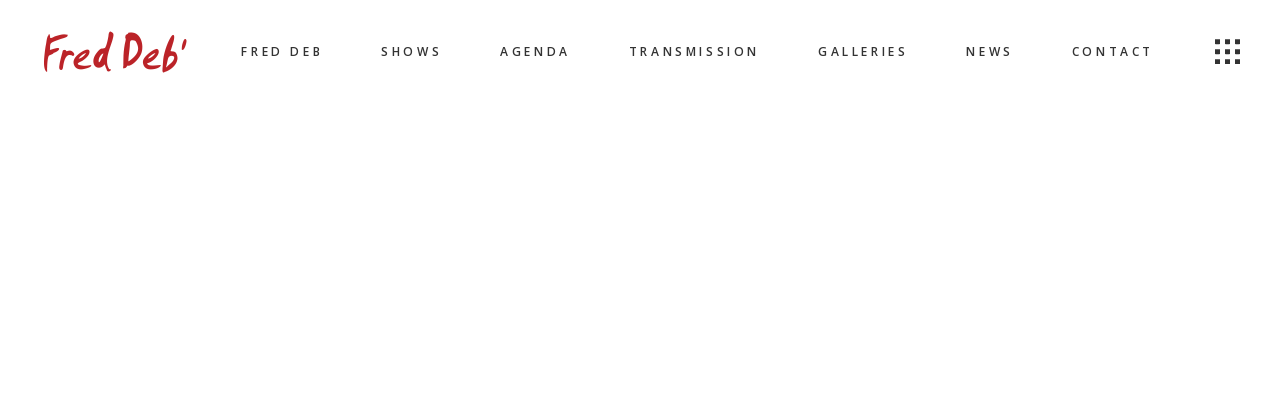

--- FILE ---
content_type: text/html; charset=UTF-8
request_url: https://fred-deb.com/en/spectacles/compagnie-drapes-aeriens/lignes-de-soi/
body_size: 18385
content:
<!DOCTYPE html><html lang="en-US"><head><meta charset="UTF-8"/><link rel="profile" href="http://gmpg.org/xfn/11"/><meta name="viewport" content="width=device-width,initial-scale=1,user-scalable=yes"><title>Lignes de Soi - Fred Deb&#039;</title><style id="rocket-critical-css">.mkdf-drop-down .narrow .second .inner ul li{width:270px!important}@media only screen and (max-width:480px){.mkdf-container-inner,.mkdf-grid,.mkdf-row-grid-section{width:350px!important}}.wpb_text_column a{text-decoration:underline}@media only screen and (min-width:1025px) and (max-width:1200px){.mkdf-main-menu>ul>li>a{padding:0 5px;font-size:9.9px}}@media only screen and (min-width:1201px) and (max-width:1400px){.mkdf-main-menu>ul>li>a{padding:0 10px;font-size:11.5px}}h6{line-height:1.08em}.mkdf-content,.mkdf-wrapper{position:relative}#mkdf-back-to-top{visibility:hidden}a,body,div,h2,h6,html,i,li,p,span,ul{background:0 0;border:0;margin:0;padding:0;vertical-align:baseline;outline:0}body{background-color:#fff}a img{border:none}ul{margin:15px 0}header,nav,section{display:block}img{max-width:100%;height:auto}.clearfix:after,.clearfix:before{content:" ";display:table}.clearfix:after{clear:both}html{overflow-y:scroll!important}body{font-family:Montserrat,sans-serif;font-size:14px;line-height:25px;font-weight:300;color:#000;overflow-x:hidden!important;-webkit-font-smoothing:antialiased}h2{font-weight:600;font-family:"Crimson Text",serif;color:#000}h6 a{letter-spacing:inherit;text-transform:inherit}h2{font-size:70px;line-height:.928em}h6{font-size:20px;font-weight:600;font-family:"Crimson Text",serif;color:#000}h2,h6{margin:20px 0}h6 a{color:inherit;font-family:inherit;font-size:inherit;font-weight:inherit;font-style:inherit;line-height:inherit}a,p a{color:#000;text-decoration:none}p{margin:10px 0}ul{list-style-position:inside}ul ul{margin:0;padding:0 0 0 15px}.mkdf-wrapper{left:0;z-index:1000}.mkdf-wrapper .mkdf-wrapper-inner{width:100%;overflow:hidden}.mkdf-content{margin-top:0;z-index:100;background-color:#fff}.mkdf-container:after,.mkdf-container:before{content:" ";display:table}.mkdf-container{z-index:100;position:relative}.mkdf-container{padding:0;width:100%}.mkdf-container:after{clear:both}.mkdf-vertical-align-containers .mkdf-position-center-inner,.mkdf-vertical-align-containers .mkdf-position-left-inner,.mkdf-vertical-align-containers .mkdf-position-right-inner{display:inline-block;vertical-align:middle}.mkdf-container-inner{width:1100px;margin:0 auto}.mkdf-content .mkdf-content-inner>.mkdf-container>.mkdf-container-inner{padding-top:100px;padding-bottom:60px}.mkdf-grid{width:1100px;margin:0 auto}.mkdf-vertical-align-containers{position:relative;height:100%;width:100%;padding:0 20px;box-sizing:border-box}.mkdf-vertical-align-containers .mkdf-position-left{position:relative;float:left;z-index:2;height:100%}.mkdf-vertical-align-containers .mkdf-position-center{height:100%;width:100%;position:absolute;left:0;text-align:center;z-index:1}.mkdf-vertical-align-containers .mkdf-position-right{position:relative;float:right;z-index:2;height:100%;text-align:right}.mkdf-vertical-align-containers .mkdf-position-center:before,.mkdf-vertical-align-containers .mkdf-position-left:before,.mkdf-vertical-align-containers .mkdf-position-right:before{content:"";display:inline-block;vertical-align:middle;height:100%;margin-right:0}.wpb_content_element,.wpb_row{margin-bottom:0!important}.mkdf-row-grid-section{position:relative;width:1100px;margin:0 auto;z-index:20}.mkdf-content-aligment-center{text-align:center}.mkdf-grid-col-12:after,.mkdf-grid-col-12:before,.mkdf-grid-row:after,.mkdf-grid-row:before{content:" ";display:table}.mkdf-normal-space .mkdf-outer-space{margin:0 -15px}.mkdf-normal-space .mkdf-outer-space .mkdf-item-space{padding:0 15px;margin:0 0 30px}.mkdf-grid-row{margin-left:-15px;margin-right:-15px}.mkdf-grid-row:after{clear:both}.mkdf-grid-col-12{min-height:1px;padding-left:15px;padding-right:15px;position:relative;box-sizing:border-box}.mkdf-grid-col-12{float:left;width:100%}.mkdf-grid-col-12:after{clear:both}@media only screen and (max-width:1024px){.mkdf-grid-col-12{width:100%;float:none}}#mkdf-back-to-top{position:fixed;right:15px;bottom:25px;z-index:10000}#mkdf-back-to-top .mkdf-btt-circle{stroke-dasharray:60;stroke-dashoffset:60;stroke:#000}#mkdf-back-to-top .mkdf-btt-icon{opacity:0}#mkdf-back-to-top .mkdf-btt-text>path{opacity:0}.mkdf-side-menu .widget{margin:0 0 40px;padding:0;color:#fff;font-size:11px}.mkdf-side-menu .widget ul{padding:0;margin:0;list-style:none}.mkdf-side-menu .widget ul li{display:block;line-height:20px;margin:0;padding:0}.mkdf-side-menu .widget ul li:last-child{border:0;padding-bottom:0}.mkdf-side-menu .widget ul li a{color:#fff;text-transform:uppercase;line-height:30px}.mkdf-side-menu .widget.widget_text a{color:#fff}.widget ul li{display:block}.widget{color:#898989}.widget{margin:0 0 25px;padding:0;font-size:13px}.widget ul{padding:0;margin:0;list-style:none}.widget ul li{line-height:20px;margin:0;padding:0}.widget ul li:last-child{border:0;padding-bottom:0}.widget ul li a{color:#707070;text-transform:uppercase;line-height:30px}.widget.widget_text a{color:#898989}.widget.mkdf-separator-widget{margin:0!important}.widget_icl_lang_sel_widget{position:relative;display:inline-block;vertical-align:middle}.widget_icl_lang_sel_widget img{position:relative;display:inline-block!important;vertical-align:middle;top:-1px;padding-right:6px}.widget_icl_lang_sel_widget .wpml-ls-legacy-list-horizontal ul{list-style-type:none;margin:0;padding:0}.widget_icl_lang_sel_widget .wpml-ls-legacy-list-horizontal ul li{display:inline-block;vertical-align:middle;margin:0 15px 5px 0}.widget_icl_lang_sel_widget .wpml-ls-legacy-list-horizontal ul li a{display:block}.widget_icl_lang_sel_widget .wpml-ls-legacy-list-horizontal ul li:last-child{margin-right:0}.mkdf-side-menu .widget_icl_lang_sel_widget{width:100%}.mkdf-page-header{display:inline-block;width:100%;vertical-align:middle;box-sizing:border-box}.mkdf-menu-area-border-disable .mkdf-page-header .mkdf-menu-area{border:none}.mkdf-page-header{position:relative;margin:0;padding:0;z-index:110}.mkdf-page-header a img{display:block}.mkdf-page-header .mkdf-vertical-align-containers{padding:0 40px}.mkdf-page-header .mkdf-menu-area{position:relative;height:102px;background-color:#fff;box-sizing:border-box}.mkdf-page-header .mkdf-menu-area .mkdf-logo-wrapper a{max-height:102px}.mkdf-menu-area-shadow-disable .mkdf-page-header .mkdf-menu-area{box-shadow:none}.mkdf-logo-wrapper{display:inline-block;vertical-align:middle}.mkdf-logo-wrapper a{position:relative;display:inline-block;vertical-align:middle;max-width:100%}.mkdf-logo-wrapper a img{height:100%;width:auto}.mkdf-logo-wrapper a img.mkdf-normal-logo{opacity:1}.mkdf-logo-wrapper a img.mkdf-dark-logo{opacity:0;-webkit-transform:translateY(-100%);-moz-transform:translateY(-100%);transform:translateY(-100%)}.mkdf-logo-wrapper a img.mkdf-light-logo{opacity:0;-webkit-transform:translateY(-200%);-moz-transform:translateY(-200%);transform:translateY(-200%)}.mkdf-main-menu{position:relative;display:inline-block;vertical-align:middle;height:100%;width:auto}.mkdf-main-menu ul{list-style:none;margin:0;padding:0;text-align:left}.mkdf-main-menu ul li{position:relative;display:inline-block;float:left;padding:0;margin:0}.mkdf-main-menu ul li a{font-size:13px;line-height:24px;color:#939598}.mkdf-main-menu ul li a i:before{margin:0 7px 0 0}.mkdf-main-menu>ul{position:relative;display:inline-block;width:100%;vertical-align:middle;height:100%}.mkdf-main-menu>ul>li{float:left;height:100%;box-sizing:border-box}.mkdf-main-menu>ul>li>a{position:relative;display:inline-block;width:100%;vertical-align:middle;height:100%;padding:0 23px;color:#000;font-size:12px;text-transform:uppercase;font-weight:600;font-family:"Open Sans",sans-serif;letter-spacing:.3em;line-height:23px;box-sizing:border-box}.mkdf-main-menu>ul>li>a>span.item_outer{position:relative;display:block;top:50%;-webkit-transform:translateY(-50%);-moz-transform:translateY(-50%);transform:translateY(-50%)}.mkdf-main-menu>ul>li>a>span.item_outer .item_text{position:relative;display:inline-block;vertical-align:top;padding:0 6px}.mkdf-main-menu>ul>li.mkdf-active-item>a{color:#000}.mkdf-main-menu>ul>li.has_sub>a .mkdf-menu-arrow{display:none}.mkdf-drop-down .second{position:absolute;display:block;left:0;top:100%;visibility:hidden;overflow:hidden;opacity:0;z-index:10}.mkdf-drop-down .second .inner>ul>li{opacity:0}.mkdf-drop-down .second .inner{position:relative;display:block;padding:0;margin:0;z-index:997;box-shadow:0 5px 5px 0 rgba(0,0,0,.03)}.mkdf-drop-down .second .inner ul li{display:block;float:none;height:auto}.mkdf-drop-down .second .inner ul li a{display:block;float:none;margin:0;padding:7px 28px;color:#fff}.mkdf-drop-down .second .inner ul li a .item_outer{position:relative;display:block;overflow:hidden;padding:0 30px 0 0;box-sizing:border-box}.mkdf-drop-down .second .inner ul li.current-menu-item>a{color:#e1e1e1}.mkdf-drop-down .second .inner ul li.current-menu-item>a .item_outer:before{left:0}.mkdf-drop-down .narrow .second .inner ul{position:relative;display:inline-block;vertical-align:middle;background-color:#000;padding:29px 0}.mkdf-drop-down .narrow .second .inner ul li{width:208px}.mkdf-header-standard .mkdf-menu-area.mkdf-menu-right .mkdf-main-menu{width:auto}.mkdf-header-standard .mkdf-menu-area.mkdf-menu-right .mkdf-vertical-align-containers .mkdf-position-right-inner{height:100%}.mkdf-mobile-header{position:relative;display:none;z-index:110}.mkdf-mobile-header .mkdf-mobile-header-inner{position:relative;height:82px;background-color:#fff;border-bottom:1px solid #e1e1e1;box-sizing:border-box}.mkdf-mobile-header .mkdf-mobile-header-inner .mkdf-mobile-header-holder{position:relative;z-index:2;height:100%}.mkdf-mobile-header .mkdf-grid{height:100%}.mkdf-mobile-header .mkdf-vertical-align-containers{padding:0}.mkdf-mobile-header .mkdf-mobile-logo-wrapper a{display:block}.mkdf-mobile-header .mkdf-mobile-logo-wrapper img{display:block;height:100%;width:auto}.mkdf-mobile-header .mkdf-mobile-menu-opener{position:relative;height:100%;float:left;z-index:2}.mkdf-mobile-header .mkdf-mobile-menu-opener a{display:table;height:100%;padding-right:10px}.mkdf-mobile-header .mkdf-mobile-menu-opener a>*{position:relative;display:table-cell;vertical-align:middle;line-height:1em}.mkdf-mobile-header .mkdf-mobile-menu-opener.mkdf-mobile-menu-opener a{color:#000}.mkdf-mobile-header .mkdf-mobile-menu-opener.mkdf-mobile-menu-opener-icon-pack .mkdf-mobile-menu-icon{font-size:24px}.mkdf-mobile-header .mkdf-mobile-menu-opener.mkdf-mobile-menu-opener-icon-pack .mkdf-mobile-menu-icon *,.mkdf-mobile-header .mkdf-mobile-menu-opener.mkdf-mobile-menu-opener-icon-pack .mkdf-mobile-menu-icon :before{display:block;line-height:inherit}.mkdf-mobile-header .mkdf-mobile-nav{display:none;background-color:#fff;border-bottom:1px solid #e1e1e1}.mkdf-mobile-header .mkdf-mobile-nav ul{padding:0;margin:0;list-style-type:none}.mkdf-mobile-header .mkdf-mobile-nav ul li{position:relative;padding:0;margin:0}.mkdf-mobile-header .mkdf-mobile-nav ul li a{position:relative;display:block;padding:9px 0;margin:0;color:#898989;border-bottom:1px solid #e1e1e1}.mkdf-mobile-header .mkdf-mobile-nav .mobile_arrow .fa-angle-down{display:none}.mkdf-mobile-header .mkdf-mobile-nav .mkdf-grid>ul>li.mkdf-active-item>a,.mkdf-mobile-header .mkdf-mobile-nav ul ul li.current-menu-item>a{color:#e1e1e1}.mkdf-mobile-header .mkdf-mobile-nav ul ul{display:none;margin-left:15px}.mkdf-mobile-header .mkdf-mobile-nav ul ul li a{font-size:11px;line-height:24px}.mkdf-mobile-header .mkdf-mobile-nav .mkdf-grid>ul>li>a{padding-left:4px;font-size:13px}.mkdf-mobile-header .mkdf-mobile-nav .mkdf-grid>ul>li.mkdf-active-item>.mobile_arrow>.mkdf-sub-arrow{-webkit-transform:rotate(90deg);-moz-transform:rotate(90deg);transform:rotate(90deg)}.mkdf-mobile-header .mkdf-mobile-nav .mobile_arrow{position:absolute;right:0;top:0;width:50px;height:auto;padding:9px 12px 9px 0;font-size:15px;line-height:inherit;text-align:right;box-sizing:border-box}.mkdf-mobile-header .mkdf-mobile-nav .mobile_arrow .mkdf-sub-arrow{line-height:1}.mkdf-mobile-header .mkdf-mobile-nav>.mkdf-grid>ul>li:last-child>a{border-bottom:none}.mkdf-sticky-header{position:fixed;top:0;left:0;height:70px;width:100%;z-index:100;-webkit-backface-visibility:hidden;-webkit-transform:translateY(-100%);-moz-transform:translateY(-100%);transform:translateY(-100%)}.mkdf-sticky-header .mkdf-sticky-holder{position:relative;height:100%;z-index:2;background-color:#fff;box-sizing:border-box}.mkdf-sticky-header .mkdf-sticky-holder .mkdf-logo-wrapper a{max-height:70px}.mkdf-sticky-header .mkdf-sticky-holder.mkdf-menu-right .mkdf-main-menu{width:auto}.mkdf-sticky-header .mkdf-sticky-holder.mkdf-menu-right .mkdf-vertical-align-containers .mkdf-position-right-inner{height:100%}.mkdf-side-menu{background-color:#000}.mkdf-side-menu{visibility:hidden}.textwidget a{color:#ccc!important}.mkdf-side-menu-button-opener{position:relative;display:inline-block;vertical-align:middle;margin:0 0 0 28px}.mkdf-side-menu-button-opener .mkdf-side-menu-icon{position:relative;display:inline-block;vertical-align:middle}.mkdf-side-menu-button-opener.mkdf-side-menu-button-opener-svg-path{color:#000}.mkdf-side-menu-button-opener.mkdf-side-menu-button-opener-svg-path .mkdf-side-menu-icon>*{vertical-align:middle}.mkdf-side-menu-button-opener.mkdf-side-menu-button-opener-svg-path .mkdf-side-menu-icon path{fill:currentColor}.mkdf-side-menu-button-opener.mkdf-side-menu-button-opener-svg-path .mkdf-svg-opener{overflow:hidden}.mkdf-side-menu{position:fixed;top:0;right:-405px;width:405px;height:100%;min-height:100%;padding:41px 70px 36px;color:#ccc;text-align:left;overflow:hidden;z-index:9999;-webkit-backface-visibility:hidden;box-sizing:border-box;box-shadow:-3px 0 3px rgba(0,0,0,.04)}.mkdf-side-menu a.mkdf-close-side-menu{position:absolute;top:37px;right:53px;display:block;z-index:1000;color:#fff}.mkdf-side-menu a.mkdf-close-side-menu.mkdf-close-side-menu-svg-path .mkdf-svg-close{overflow:hidden}.mkdf-side-menu a.mkdf-close-side-menu.mkdf-close-side-menu-svg-path .mkdf-svg-close path:nth-child(1){-webkit-transform:translate3d(-100%,0,0);-moz-transform:translate3d(-100%,0,0);transform:translate3d(-100%,0,0)}.mkdf-side-menu a.mkdf-close-side-menu.mkdf-close-side-menu-svg-path .mkdf-svg-close path:nth-child(2){-webkit-transform:translate3d(-100%,0,0);-moz-transform:translate3d(-100%,0,0);transform:translate3d(-100%,0,0)}.mkdf-side-menu a.mkdf-close-side-menu.mkdf-close-side-menu-svg-path>*{vertical-align:middle}.mkdf-side-menu a.mkdf-close-side-menu.mkdf-close-side-menu-svg-path path,.mkdf-side-menu a.mkdf-close-side-menu.mkdf-close-side-menu-svg-path>*{fill:currentColor}.mkdf-side-menu-slide-from-right .mkdf-wrapper{background-color:#fff;position:relative;z-index:1000}@media only screen and (max-width:1440px){.mkdf-side-menu-slide-from-right .mkdf-side-menu{padding:65px 40px 30px}}@media only screen and (max-width:1280px){.mkdf-side-menu-slide-from-right .mkdf-side-menu{padding:41px 42px 30px 41px}}.mkdf-image-gallery{position:relative;display:inline-block;width:100%;vertical-align:middle}.mkdf-image-gallery .mkdf-ig-image{position:relative;display:inline-block;width:100%;vertical-align:middle;box-sizing:border-box}.mkdf-image-gallery .mkdf-ig-image a,.mkdf-image-gallery .mkdf-ig-image img{position:relative;display:block}.mkdf-image-gallery .mkdf-ig-image-inner{position:relative;display:inline-block;width:100%;vertical-align:middle}.mkdf-image-gallery .mkdf-ig-masonry{opacity:0}.mkdf-image-gallery .mkdf-ig-masonry .mkdf-ig-grid-sizer{width:100%}.mkdf-image-gallery .mkdf-ig-masonry .mkdf-ig-grid-gutter{width:0}.mkdf-image-gallery .mkdf-ig-masonry.mkdf-ig-three-columns .mkdf-ig-grid-sizer,.mkdf-image-gallery .mkdf-ig-masonry.mkdf-ig-three-columns .mkdf-ig-image{width:33.33333%}.mkdf-image-gallery.mkdf-image-behavior-lightbox .mkdf-ig-image a:after{position:absolute;display:block;width:100%;height:100%;top:0;left:0;content:'';background-color:rgba(255,255,255,.25);opacity:0}.mkdf-section-title-holder{position:relative;display:inline-block;width:100%;vertical-align:middle;box-sizing:border-box}.mkdf-section-title-holder .mkdf-st-title{display:block;margin:0}.mkdf-separator{display:inline-block;vertical-align:middle;position:relative}.mkdf-separator-holder{position:relative;height:auto;font-size:0;line-height:1em}.mkdf-separator-holder.mkdf-separator-center{text-align:center}.mkdf-separator{border-bottom:1px solid #ebebeb;margin:10px 0}@font-face{font-family:'ElegantIcons';src:url(https://fred-deb.com/wp-content/themes/bardwp/assets/css/elegant-icons/fonts/ElegantIcons.eot);src:url(https://fred-deb.com/wp-content/themes/bardwp/assets/css/elegant-icons/fonts/ElegantIcons.eot?#iefix) format('embedded-opentype'),url(https://fred-deb.com/wp-content/themes/bardwp/assets/css/elegant-icons/fonts/ElegantIcons.woff) format('woff'),url(https://fred-deb.com/wp-content/themes/bardwp/assets/css/elegant-icons/fonts/ElegantIcons.ttf) format('truetype'),url(https://fred-deb.com/wp-content/themes/bardwp/assets/css/elegant-icons/fonts/ElegantIcons.svg#ElegantIcons) format('svg');font-weight:normal;font-style:normal}.icon_menu{font-family:'ElegantIcons';speak:none;font-style:normal;font-weight:normal;font-variant:normal;text-transform:none;line-height:1;-webkit-font-smoothing:antialiased}.icon_menu:before{content:"\61"}h6{color:#000000;font-family:Montserrat;font-size:13px;line-height:1.54em;font-weight:400;letter-spacing:.15em;text-transform:uppercase}a,p a{color:#000000}@media only screen and (max-width:1200px){.mkdf-container-inner,.mkdf-grid,.mkdf-row-grid-section{width:950px}}@media only screen and (max-width:1024px){body:not(.mkdf-content-is-behind-header):not(.error404) .mkdf-content{margin-top:0!important}.mkdf-container-inner,.mkdf-grid,.mkdf-row-grid-section{width:768px}}@media only screen and (max-width:768px){.mkdf-container-inner,.mkdf-grid,.mkdf-row-grid-section{width:600px}}@media only screen and (max-width:680px){.mkdf-container-inner,.mkdf-grid,.mkdf-row-grid-section{width:420px}}@media only screen and (max-width:480px){.mkdf-container-inner,.mkdf-grid,.mkdf-row-grid-section{width:300px}}@media only screen and (max-width:320px){.mkdf-container-inner,.mkdf-grid,.mkdf-row-grid-section{width:90%}}@media only screen and (max-width:480px){.mkdf-page-header{display:none}}@media only screen and (max-width:1024px){.mkdf-page-header{display:none}.mkdf-mobile-header .mkdf-mobile-nav{font-weight:600}.mkdf-mobile-header .mkdf-mobile-nav ul li a{font-size:12px!important;font-family:"Open Sans",sans-serif;color:#000;letter-spacing:3px;text-transform:uppercase}.mkdf-mobile-header .mkdf-mobile-nav ul li .sub_menu li a{font-size:13px!important;font-family:Montserrat,sans-serif;color:#000;letter-spacing:0;font-weight:300;text-transform:none}}@media only screen and (max-width:768px){.mkdf-page-header{display:none}}@media only screen and (max-width:1024px){.mkdf-mobile-header{display:block}}@media only screen and (max-width:768px){.mkdf-image-gallery .mkdf-ig-masonry.mkdf-ig-three-columns .mkdf-ig-grid-sizer,.mkdf-image-gallery .mkdf-ig-masonry.mkdf-ig-three-columns .mkdf-ig-image{width:100%}}@media only screen and (max-width:680px){.mkdf-image-gallery .mkdf-ig-masonry.mkdf-ig-three-columns .mkdf-ig-grid-sizer,.mkdf-image-gallery .mkdf-ig-masonry.mkdf-ig-three-columns .mkdf-ig-image{width:100%}}@media only screen and (max-width:768px){.mkdf-section-title-holder{padding:0!important}}@media only screen and (min-width:769px) and (max-width:1024px){h2{font-size:65px;line-height:70px;letter-spacing:0px}}@media only screen and (min-width:681px) and (max-width:768px){h2{font-size:60px;line-height:65px;letter-spacing:0px}}@media only screen and (max-width:680px){h2{font-size:45px;line-height:50px;letter-spacing:0px}}.vc_row:after,.vc_row:before{content:" ";display:table}.vc_row:after{clear:both}.vc_column_container{width:100%}.vc_row{margin-left:-15px;margin-right:-15px}.vc_col-sm-12{position:relative;min-height:1px;padding-left:15px;padding-right:15px;-webkit-box-sizing:border-box;-moz-box-sizing:border-box;box-sizing:border-box}@media (min-width:768px){.vc_col-sm-12{float:left}.vc_col-sm-12{width:100%}}.wpb_text_column :last-child,.wpb_text_column p:last-child{margin-bottom:0}.wpb_content_element{margin-bottom:35px}.vc_column-inner::after,.vc_column-inner::before{content:" ";display:table}.vc_column-inner::after{clear:both}.vc_column_container{padding-left:0;padding-right:0}.vc_column_container>.vc_column-inner{box-sizing:border-box;padding-left:15px;padding-right:15px;width:100%}</style><link rel="preload" href="https://fred-deb.com/wp-content/cache/min/1/abbcb5495b4abf197f6abbb6b2a1d85e.css" as="style" onload="this.onload=null;this.rel='stylesheet'" data-minify="1" /><link rel="alternate" hreflang="fr" href="https://fred-deb.com/spectacles/compagnie-drapes-aeriens/lignes-de-soi/" /><link rel="alternate" hreflang="en" href="https://fred-deb.com/en/spectacles/compagnie-drapes-aeriens/lignes-de-soi/" /><meta name="description" content="Aerialist and aerial choreographer, Fred Deb&#039;The silk is considered as a full-fledged play partner."/><meta name="robots" content="max-snippet:-1, max-image-preview:large, max-video-preview:-1"/><link rel="canonical" href="https://fred-deb.com/en/spectacles/compagnie-drapes-aeriens/lignes-de-soi/" /><meta property="og:locale" content="en_US" /><meta property="og:type" content="article" /><meta property="og:title" content="Lignes de Soi - Fred Deb&#039;" /><meta property="og:description" content="Aerialist and aerial choreographer, Fred Deb&#039;The silk is considered as a full-fledged play partner." /><meta property="og:url" content="https://fred-deb.com/en/spectacles/compagnie-drapes-aeriens/lignes-de-soi/" /><meta property="og:site_name" content="Fred Deb&#039;" /><meta property="og:image" content="https://fred-deb.com/wp-content/uploads/2020/02/8-photo-colonne-droite-1.jpg" /><meta property="og:image:secure_url" content="https://fred-deb.com/wp-content/uploads/2020/02/8-photo-colonne-droite-1.jpg" /><meta property="og:image:width" content="1000" /><meta property="og:image:height" content="714" /><meta name="twitter:card" content="summary_large_image" /><meta name="twitter:description" content="Aerialist and aerial choreographer, Fred Deb&#039;The silk is considered as a full-fledged play partner." /><meta name="twitter:title" content="Lignes de Soi - Fred Deb&#039;" /><meta name="twitter:image" content="https://fred-deb.com/wp-content/uploads/2020/02/8-photo-colonne-droite-1.jpg" /> <script type='application/ld+json' class='yoast-schema-graph yoast-schema-graph--main'>{"@context":"https://schema.org","@graph":[{"@type":"WebSite","@id":"https://fred-deb.com/en/#website","url":"https://fred-deb.com/en/","name":"Fred Deb&#039;","description":"Chor\u00e9graphe a\u00e9rienne","potentialAction":{"@type":"SearchAction","target":"https://fred-deb.com/en/?s={search_term_string}","query-input":"required name=search_term_string"}},{"@type":"ImageObject","@id":"https://fred-deb.com/en/spectacles/compagnie-drapes-aeriens/lignes-de-soi/#primaryimage","url":"https://fred-deb.com/wp-content/uploads/2020/02/8-photo-colonne-droite-1.jpg","width":1000,"height":714},{"@type":"WebPage","@id":"https://fred-deb.com/en/spectacles/compagnie-drapes-aeriens/lignes-de-soi/#webpage","url":"https://fred-deb.com/en/spectacles/compagnie-drapes-aeriens/lignes-de-soi/","inLanguage":"en-US","name":"Lignes de Soi - Fred Deb&#039;","isPartOf":{"@id":"https://fred-deb.com/en/#website"},"primaryImageOfPage":{"@id":"https://fred-deb.com/en/spectacles/compagnie-drapes-aeriens/lignes-de-soi/#primaryimage"},"datePublished":"2020-02-03T14:20:03+00:00","dateModified":"2020-04-03T14:11:09+00:00","description":"Aerialist and aerial choreographer, Fred Deb'The silk is considered as a full-fledged play partner."}]}</script> <link rel='dns-prefetch' href='//www.google.com' /><link rel='dns-prefetch' href='//fonts.googleapis.com' /><link rel="alternate" type="application/rss+xml" title="Fred Deb&#039; &raquo; Feed" href="https://fred-deb.com/en/feed/" /><link rel="alternate" type="application/rss+xml" title="Fred Deb&#039; &raquo; Comments Feed" href="https://fred-deb.com/en/comments/feed/" /><style type="text/css">img.wp-smiley,img.emoji{display:inline!important;border:none!important;box-shadow:none!important;height:1em!important;width:1em!important;margin:0 .07em!important;vertical-align:-0.1em!important;background:none!important;padding:0!important}</style><style id='bard-mikado-modules-inline-css' type='text/css'>.page-id-6081.mkdf-boxed .mkdf-wrapper{background-attachment:fixed}.page-id-6081.mkdf-paspartu-enabled .mkdf-wrapper{background-color:#fff;padding:65px}.mkdf-paspartu-enabled .mkdf-page-header .mkdf-fixed-wrapper.fixed,.mkdf-paspartu-enabled .mkdf-sticky-header,.mkdf-paspartu-enabled .mkdf-mobile-header.mobile-header-appear .mkdf-mobile-header-inner{left:65px;width:calc(100% - 130px)}.mkdf-paspartu-enabled.mkdf-fixed-paspartu-enabled .mkdf-page-header .mkdf-fixed-wrapper.fixed,.mkdf-paspartu-enabled.mkdf-fixed-paspartu-enabled .mkdf-sticky-header.header-appear,.mkdf-paspartu-enabled.mkdf-fixed-paspartu-enabled .mkdf-mobile-header.mobile-header-appear .mkdf-mobile-header-inner{margin-top:65px}.page-id-6081 .mkdf-page-header .mkdf-menu-area{background-color:rgba(255,255,255,1)}.page-id-6081 .mkdf-page-header .mkdf-menu-area .mkdf-grid .mkdf-vertical-align-containers{background-color:rgba(255,255,255,1)}.page-id-6081 .mkdf-content .mkdf-content-inner>.mkdf-container>.mkdf-container-inner,.page-id-6081 .mkdf-content .mkdf-content-inner>.mkdf-full-width>.mkdf-full-width-inner{padding:0}@media only screen and (max-width:1024px){.page-id-6081 .mkdf-content .mkdf-content-inner>.mkdf-container>.mkdf-container-inner,.page-id-6081 .mkdf-content .mkdf-content-inner>.mkdf-full-width>.mkdf-full-width-inner{padding:0}}.page-id-6081 .mkdf-content .mkdf-content-inner>.mkdf-container>.mkdf-container-inner,.page-id-6081 .mkdf-content .mkdf-content-inner>.mkdf-full-width>.mkdf-full-width-inner{padding:0}@media only screen and (max-width:1024px){.page-id-6081 .mkdf-content .mkdf-content-inner>.mkdf-container>.mkdf-container-inner,.page-id-6081 .mkdf-content .mkdf-content-inner>.mkdf-full-width>.mkdf-full-width-inner{padding:0}}</style><link rel='preload' id='bard-mikado-google-fonts-css' href='https://fonts.googleapis.com/css?family=Crimson+Text%3A300%2C400%2C500%2C600%2C700%7CMontserrat%3A300%2C400%2C500%2C600%2C700%7COpen+Sans%3A300%2C400%2C500%2C600%2C700&#038;subset=latin-ext&#038;ver=1.0.0&#038;display=swap' as="style" onload="this.onload=null;this.rel='stylesheet'" type='text/css' media='all' />  <script type='text/javascript'>/* <![CDATA[ */ var tc_ajax = {"ajaxUrl":"https:\/\/fred-deb.com\/wp-admin\/admin-ajax.php","emptyCartMsg":"Are you sure you want to remove all tickets from your cart?","success_message":"Ticket Added!","imgUrl":"https:\/\/fred-deb.com\/wp-content\/plugins\/tickera-event-ticketing-system\/images\/ajax-loader.gif","addingMsg":"Adding ticket to cart...","outMsg":"In Your Cart","cart_url":"","update_cart_message":"Please update your cart before proceeding.","tc_provide_your_details":"In order to continue you need to agree to provide your details.","tc_gateway_collection_data":"","tc_error_message":"Only customers aged 16 or older are permitted for purchase on this website","tc_show_age_check":"no"}; /* ]]> */</script>    <link rel='https://api.w.org/' href='https://fred-deb.com/en/wp-json/' /><link rel="EditURI" type="application/rsd+xml" title="RSD" href="https://fred-deb.com/xmlrpc.php?rsd" /><link rel="wlwmanifest" type="application/wlwmanifest+xml" href="https://fred-deb.com/wp-includes/wlwmanifest.xml" /><meta name="generator" content="WordPress 5.3.20" /><link rel='shortlink' href='https://fred-deb.com/en/?p=6081' /><link rel="alternate" type="application/json+oembed" href="https://fred-deb.com/en/wp-json/oembed/1.0/embed?url=https%3A%2F%2Ffred-deb.com%2Fen%2Fspectacles%2Fcompagnie-drapes-aeriens%2Flignes-de-soi%2F" /><link rel="alternate" type="text/xml+oembed" href="https://fred-deb.com/en/wp-json/oembed/1.0/embed?url=https%3A%2F%2Ffred-deb.com%2Fen%2Fspectacles%2Fcompagnie-drapes-aeriens%2Flignes-de-soi%2F&#038;format=xml" /> <script data-no-minify="1" async src="https://fred-deb.com/wp-content/cache/busting/1/gtm-aff199b46bc4861a182fd6845bfb6d95.js"></script> <script>window.dataLayer = window.dataLayer || [];
			function gtag(){dataLayer.push(arguments);}
			gtag('js', new Date());
			gtag('config', 'UA-35763319-4');</script> <meta name="generator" content="WPML ver:3.6.3 stt:1,4;" /><meta name="generator" content="Powered by WPBakery Page Builder - drag and drop page builder for WordPress."/> <!--[if lte IE 9]><link rel="stylesheet" type="text/css" href="https://fred-deb.com/wp-content/plugins/js_composer/assets/css/vc_lte_ie9.min.css" media="screen"><![endif]--><style type="text/css" data-type="vc_shortcodes-custom-css">.vc_custom_1584111501265{background-color:#000000!important}.vc_custom_1525432175500{margin-top:110px!important;margin-right:0px!important;margin-bottom:110px!important;margin-left:0px!important;border-right-width:1px!important;border-left-width:1px!important;padding-top:21px!important;padding-bottom:32px!important;border-left-color:#cccccc!important;border-left-style:solid!important;border-right-color:#cccccc!important;border-right-style:solid!important;border-radius:1px!important}.vc_custom_1525093584676{padding-bottom:30px!important}.vc_custom_1580924049171{margin-top:110px!important;margin-bottom:110px!important}.vc_custom_1525699773210{padding-top:0px!important;padding-bottom:53px!important}.vc_custom_1580741083866{padding-bottom:55px!important}.vc_custom_1525431825524{padding-top:0px!important}.vc_custom_1580812532315{padding-top:150px!important}.vc_custom_1526661724261{margin-right:10px!important}.vc_custom_1526661733766{margin-left:10px!important}</style><noscript><style type="text/css">.wpb_animate_when_almost_visible{opacity:1}</style></noscript><noscript><style id="rocket-lazyload-nojs-css">.rll-youtube-player,[data-lazy-src]{display:none!important}</style></noscript><script>/*! loadCSS rel=preload polyfill. [c]2017 Filament Group, Inc. MIT License */
(function(w){"use strict";if(!w.loadCSS){w.loadCSS=function(){}}
var rp=loadCSS.relpreload={};rp.support=(function(){var ret;try{ret=w.document.createElement("link").relList.supports("preload")}catch(e){ret=!1}
return function(){return ret}})();rp.bindMediaToggle=function(link){var finalMedia=link.media||"all";function enableStylesheet(){link.media=finalMedia}
if(link.addEventListener){link.addEventListener("load",enableStylesheet)}else if(link.attachEvent){link.attachEvent("onload",enableStylesheet)}
setTimeout(function(){link.rel="stylesheet";link.media="only x"});setTimeout(enableStylesheet,3000)};rp.poly=function(){if(rp.support()){return}
var links=w.document.getElementsByTagName("link");for(var i=0;i<links.length;i++){var link=links[i];if(link.rel==="preload"&&link.getAttribute("as")==="style"&&!link.getAttribute("data-loadcss")){link.setAttribute("data-loadcss",!0);rp.bindMediaToggle(link)}}};if(!rp.support()){rp.poly();var run=w.setInterval(rp.poly,500);if(w.addEventListener){w.addEventListener("load",function(){rp.poly();w.clearInterval(run)})}else if(w.attachEvent){w.attachEvent("onload",function(){rp.poly();w.clearInterval(run)})}}
if(typeof exports!=="undefined"){exports.loadCSS=loadCSS}
else{w.loadCSS=loadCSS}}(typeof global!=="undefined"?global:this))</script></head><body class="page-template page-template-full-width page-template-full-width-php page page-id-6081 page-child parent-pageid-5375 bard-core-1.1 bard-shows-1.0.1 bardwp child-child-ver-1.0.0 bardwp-ver-1.2.3 mkdf-smooth-page-transitions mkdf-smooth-page-transitions-fadeout mkdf-grid-1200 mkdf-empty-google-api mkdf-wide-dropdown-menu-content-in-grid mkdf-dark-header mkdf-sticky-header-on-scroll-up mkdf-dropdown-animate-height mkdf-header-standard mkdf-menu-area-shadow-disable mkdf-menu-area-in-grid-shadow-disable mkdf-menu-area-border-disable mkdf-menu-area-in-grid-border-disable mkdf-side-menu-slide-from-right mkdf-default-mobile-header mkdf-sticky-up-mobile-header wpb-js-composer js-comp-ver-5.7 vc_responsive" itemscope itemtype="http://schema.org/WebPage"><section class="mkdf-side-menu"> <a class="mkdf-close-side-menu mkdf-close-side-menu-svg-path" href="#"> <svg class="mkdf-svg-close" xmlns="http://www.w3.org/2000/svg" xmlns:xlink="http://www.w3.org/1999/xlink" x="0px" y="0px" width="16px" height="15.219px" viewBox="0 0 16 15.219" enable-background="new 0 0 16 15.219" xml:space="preserve"> <path d="M15.363,12.711L2.902,0.25C2.798,0.146,2.668,0.094,2.512,0.094c-0.104,0-0.234,0.053-0.391,0.156 L0.676,1.734c-0.26,0.261-0.26,0.521,0,0.781l12.461,12.422c0.104,0.104,0.234,0.156,0.391,0.156c0.13,0,0.247-0.052,0.352-0.156 l1.484-1.445c0.104-0.104,0.156-0.234,0.156-0.391S15.467,12.815,15.363,12.711z"/> <path d="M13.098,0.23L0.637,12.691c-0.104,0.104-0.156,0.234-0.156,0.391c0,0.104,0.053,0.234,0.156,0.391 l1.484,1.445c0.261,0.26,0.521,0.26,0.781,0L15.324,2.457c0.105-0.104,0.156-0.234,0.156-0.391c0-0.13-0.051-0.247-0.156-0.352 L13.879,0.23c-0.104-0.104-0.234-0.156-0.391-0.156S13.203,0.127,13.098,0.23z"/> </svg> </a><div id="media_image-4" class="widget mkdf-sidearea widget_media_image"><a href="http://bard.mikado-themes.com/" target="_blank" rel="noopener noreferrer"><img width="300" height="60" src="data:image/svg+xml,%3Csvg%20xmlns='http://www.w3.org/2000/svg'%20viewBox='0%200%20300%2060'%3E%3C/svg%3E" class="image wp-image-5289 attachment-full size-full" alt="" style="max-width: 100%; height: auto;" data-lazy-src="https://fred-deb.com/wp-content/uploads/2018/04/fred-deb_10.png" /><noscript><img width="300" height="60" src="https://fred-deb.com/wp-content/uploads/2018/04/fred-deb_10.png" class="image wp-image-5289 attachment-full size-full" alt="" style="max-width: 100%; height: auto;" /></noscript></a></div><div class="widget mkdf-separator-widget"><div class="mkdf-separator-holder clearfix mkdf-separator-center mkdf-separator-normal"><div class="mkdf-separator" style="border-style: solid;margin-top: -3px"></div></div></div><div id="icl_lang_sel_widget-2" class="widget mkdf-sidearea widget_icl_lang_sel_widget"><div class="wpml-ls-sidebars-sidearea wpml-ls wpml-ls-legacy-list-horizontal"><ul><li class="wpml-ls-slot-sidearea wpml-ls-item wpml-ls-item-fr wpml-ls-first-item wpml-ls-item-legacy-list-horizontal"> <a href="https://fred-deb.com/spectacles/compagnie-drapes-aeriens/lignes-de-soi/"><img class="wpml-ls-flag" src="data:image/svg+xml,%3Csvg%20xmlns='http://www.w3.org/2000/svg'%20viewBox='0%200%200%200'%3E%3C/svg%3E" alt="fr" title="Français" data-lazy-src="https://fred-deb.com/wp-content/plugins/sitepress-multilingual-cms/res/flags/fr.png"><noscript><img class="wpml-ls-flag" src="https://fred-deb.com/wp-content/plugins/sitepress-multilingual-cms/res/flags/fr.png" alt="fr" title="Français"></noscript><span class="wpml-ls-native">Français</span><span class="wpml-ls-display"><span class="wpml-ls-bracket"> (</span>French<span class="wpml-ls-bracket">)</span></span></a></li><li class="wpml-ls-slot-sidearea wpml-ls-item wpml-ls-item-en wpml-ls-current-language wpml-ls-last-item wpml-ls-item-legacy-list-horizontal"> <a href="https://fred-deb.com/en/spectacles/compagnie-drapes-aeriens/lignes-de-soi/"><img class="wpml-ls-flag" src="data:image/svg+xml,%3Csvg%20xmlns='http://www.w3.org/2000/svg'%20viewBox='0%200%200%200'%3E%3C/svg%3E" alt="en" title="English" data-lazy-src="https://fred-deb.com/wp-content/plugins/sitepress-multilingual-cms/res/flags/en.png"><noscript><img class="wpml-ls-flag" src="https://fred-deb.com/wp-content/plugins/sitepress-multilingual-cms/res/flags/en.png" alt="en" title="English"></noscript><span class="wpml-ls-native">English</span></a></li></ul></div></div><div class="widget mkdf-separator-widget"><div class="mkdf-separator-holder clearfix mkdf-separator-center mkdf-separator-normal"><div class="mkdf-separator" style="border-style: solid"></div></div></div><div id="custom_html-4" class="widget_text widget mkdf-sidearea widget_custom_html"><div class="textwidget custom-html-widget"><h6 style="color: #ccc;"><a href="tel:+33643348413">Tel: +33643348413 </a></h6><h6 style="margin-top: -15px;"><a href="mailto:contact@fred-deb.com">mail: contact@fred-deb.com </a></h6></div></div><div class="widget mkdf-separator-widget"><div class="mkdf-separator-holder clearfix mkdf-separator-center mkdf-separator-normal"><div class="mkdf-separator" style="border-style: solid;margin-top: -7px"></div></div></div><div id="custom_html-5" class="widget_text widget mkdf-sidearea widget_custom_html"><div class="textwidget custom-html-widget"><h6 style="color: #ccc; margin-top: -1px;">Association LRDA Maison des associations 2 bis avenue Albert de Mun 44600 Saint-Nazaire – FRANCE</h6></div></div><div class="widget mkdf-separator-widget"><div class="mkdf-separator-holder clearfix mkdf-separator-center mkdf-separator-normal"><div class="mkdf-separator" style="border-style: solid;margin-top: -4px"></div></div></div><div class="widget mkdf-separator-widget"><div class="mkdf-separator-holder clearfix mkdf-separator-center mkdf-separator-normal"><div class="mkdf-separator" style="border-style: solid;margin-top: 24px"></div></div></div><div id="custom_html-6" class="widget_text widget mkdf-sidearea widget_custom_html"><div class="textwidget custom-html-widget"><h6 style="color: #ccc; margin-top: -1px;">Retrouvez-nous également sur les réseaux sociaux :</h6></div></div><div class="widget mkdf-social-icons-group-widget mkdf-light-skin text-align-left"> <a class="mkdf-social-icon-widget-holder mkdf-icon-has-hover" data-hover-color="#ffffff" data-border-hover-color="#ffffff" style="color: #ffffff;;font-size: 15px;margin: 0px 25px 0px 3px;" href="https://www.facebook.com/ciedrapesaeriens/" target="_blank"> <span class="mkdf-social-icon-widget social_facebook"></span> </a> <a class="mkdf-social-icon-widget-holder mkdf-icon-has-hover" data-hover-color="#ffffff" data-border-hover-color="#ffffff" style="color: #ffffff;;font-size: 15px;margin: 0px 25px 0px 3px;" href="https://twitter.com/drapesaeriens" target="_blank"> <span class="mkdf-social-icon-widget social_twitter"></span> </a> <a class="mkdf-social-icon-widget-holder mkdf-icon-has-hover" data-hover-color="#ffffff" data-border-hover-color="#ffffff" style="color: #ffffff;;font-size: 15px;margin: 0px 25px 0px 3px;" href="https://www.instagram.com/_fred.deb_/?hl=fr" target="_blank"> <span class="mkdf-social-icon-widget social_instagram"></span> </a> <a class="mkdf-social-icon-widget-holder mkdf-icon-has-hover" data-hover-color="#ffffff" data-border-hover-color="#ffffff" style="color: #ffffff;;font-size: 15px;margin: 0px 25px 0px 3px;" href="https://www.linkedin.com/in/fred-deb-891bb329/?originalSubdomain=fr" target="_blank"> <span class="mkdf-social-icon-widget social_linkedin"></span> </a> <a class="mkdf-social-icon-widget-holder mkdf-icon-has-hover" data-hover-color="#ffffff" data-border-hover-color="#ffffff" style="color: #ffffff;;font-size: 15px;margin: 0px 25px 0px 3px;" href="https://www.youtube.com/channel/UC9c6yTUxvcX_oVCsikFy1Lg" target="_blank"> <span class="mkdf-social-icon-widget social_youtube"></span> </a></div></section><div class="mkdf-wrapper"><div class="mkdf-wrapper-inner"><header class="mkdf-page-header"><div class="mkdf-menu-area mkdf-menu-right"><div class="mkdf-vertical-align-containers"><div class="mkdf-position-left"><div class="mkdf-position-left-inner"><div class="mkdf-logo-wrapper"> <a itemprop="url" href="https://fred-deb.com/en/" style="height: 45px;"> <img itemprop="image" class="mkdf-normal-logo" src="data:image/svg+xml,%3Csvg%20xmlns='http://www.w3.org/2000/svg'%20viewBox='0%200%20300%2090'%3E%3C/svg%3E" width="300" height="90" alt="logo" data-lazy-src="https://fred-deb.com/wp-content/uploads/2018/04/fred-deb_logo_08.png"/><noscript><img itemprop="image" class="mkdf-normal-logo" src="https://fred-deb.com/wp-content/uploads/2018/04/fred-deb_logo_08.png" width="300" height="90" alt="logo"/></noscript> <img itemprop="image" class="mkdf-dark-logo" src="data:image/svg+xml,%3Csvg%20xmlns='http://www.w3.org/2000/svg'%20viewBox='0%200%20300%2090'%3E%3C/svg%3E" width="300" height="90" alt="dark logo" data-lazy-src="https://fred-deb.com/wp-content/uploads/2018/04/fred-deb_logo_08.png"/><noscript><img itemprop="image" class="mkdf-dark-logo" src="https://fred-deb.com/wp-content/uploads/2018/04/fred-deb_logo_08.png" width="300" height="90" alt="dark logo"/></noscript> <img itemprop="image" class="mkdf-light-logo" src="data:image/svg+xml,%3Csvg%20xmlns='http://www.w3.org/2000/svg'%20viewBox='0%200%20300%2090'%3E%3C/svg%3E" width="300" height="90" alt="light logo" data-lazy-src="https://fred-deb.com/wp-content/uploads/2018/04/fred-deb_logo_08.png"/><noscript><img itemprop="image" class="mkdf-light-logo" src="https://fred-deb.com/wp-content/uploads/2018/04/fred-deb_logo_08.png" width="300" height="90" alt="light logo"/></noscript> </a></div></div></div><div class="mkdf-position-right"><div class="mkdf-position-right-inner"><nav class="mkdf-main-menu mkdf-drop-down mkdf-default-nav"><ul id="menu-main-menu-en" class="clearfix"><li id="nav-menu-item-6088" class="menu-item menu-item-type-post_type menu-item-object-page menu-item-has-children has_sub narrow"><a href="https://fred-deb.com/en/fred-deb/" class=""><span class="item_outer"><span class="item_text">Fred Deb</span><i class="mkdf-menu-arrow fa fa-angle-down"></i></span></a><div class="second"><div class="inner"><ul><li id="nav-menu-item-6089" class="menu-item menu-item-type-custom menu-item-object-custom "><a href="https://fred-deb.com/en/fred-deb/#formation" class=""><span class="item_outer"><span class="item_text">Background</span></span></a></li><li id="nav-menu-item-6090" class="menu-item menu-item-type-custom menu-item-object-custom "><a href="https://fred-deb.com/en/fred-deb/#experience" class=""><span class="item_outer"><span class="item_text">Word Experience</span></span></a></li><li id="nav-menu-item-6091" class="menu-item menu-item-type-custom menu-item-object-custom "><a href="https://fred-deb.com/en/fred-deb/#demarche" class=""><span class="item_outer"><span class="item_text">Artistic Approach</span></span></a></li></ul></div></div></li><li id="nav-menu-item-5381" class="menu-item menu-item-type-post_type menu-item-object-page current-page-ancestor menu-item-has-children has_sub narrow"><a href="https://fred-deb.com/en/spectacles/" class=""><span class="item_outer"><span class="item_text">Shows</span><i class="mkdf-menu-arrow fa fa-angle-down"></i></span></a><div class="second"><div class="inner"><ul><li id="nav-menu-item-5383" class="menu-item menu-item-type-post_type menu-item-object-page current-page-ancestor "><a href="https://fred-deb.com/en/spectacles/compagnie-drapes-aeriens/" class=""><span class="item_outer"><span class="item_text">Compagnie Drapés Aériens</span></span></a></li><li id="nav-menu-item-6092" class="menu-item menu-item-type-post_type menu-item-object-page "><a href="https://fred-deb.com/en/spectacles/international-artistic-collaborations/" class=""><span class="item_outer"><span class="item_text">Artistic collaborations</span></span></a></li><li id="nav-menu-item-6093" class="menu-item menu-item-type-post_type menu-item-object-page "><a href="https://fred-deb.com/en/spectacles/event-made-to-measure-and-tailored-to-fit/" class=""><span class="item_outer"><span class="item_text">Tailor made events</span></span></a></li></ul></div></div></li><li id="nav-menu-item-5379" class="menu-item menu-item-type-post_type menu-item-object-page menu-item-has-children has_sub narrow"><a href="https://fred-deb.com/en/agenda/" class=""><span class="item_outer"><span class="item_text">Agenda</span><i class="mkdf-menu-arrow fa fa-angle-down"></i></span></a><div class="second"><div class="inner"><ul><li id="nav-menu-item-6094" class="menu-item menu-item-type-post_type menu-item-object-page "><a href="https://fred-deb.com/en/agenda/" class=""><span class="item_outer"><span class="item_text">Agenda</span></span></a></li><li id="nav-menu-item-6095" class="menu-item menu-item-type-custom menu-item-object-custom "><a href="https://fred-deb.com/en/agenda/#stages" class=""><span class="item_outer"><span class="item_text">training sessions</span></span></a></li><li id="nav-menu-item-6096" class="menu-item menu-item-type-custom menu-item-object-custom "><a href="https://fred-deb.com/en/agenda/#collaborations" class=""><span class="item_outer"><span class="item_text">Collaborations</span></span></a></li></ul></div></div></li><li id="nav-menu-item-6307" class="menu-item menu-item-type-post_type menu-item-object-page menu-item-has-children has_sub narrow"><a href="https://fred-deb.com/en/transmission/" class=""><span class="item_outer"><span class="item_text">Transmission</span><i class="mkdf-menu-arrow fa fa-angle-down"></i></span></a><div class="second"><div class="inner"><ul><li id="nav-menu-item-6308" class="menu-item menu-item-type-custom menu-item-object-custom "><a href="https://fred-deb.com/en/transmission/#Parcours" class=""><span class="item_outer"><span class="item_text">A career as a teacher</span></span></a></li><li id="nav-menu-item-6309" class="menu-item menu-item-type-custom menu-item-object-custom "><a href="https://fred-deb.com/en/transmission/#Lrda" class=""><span class="item_outer"><span class="item_text">Festival les rencontres de danse aérienne</span></span></a></li><li id="nav-menu-item-6310" class="menu-item menu-item-type-custom menu-item-object-custom "><a href="https://fred-deb.com/en/transmission/#Dvd" class=""><span class="item_outer"><span class="item_text">Creation of educational DVDs</span></span></a></li><li id="nav-menu-item-6311" class="menu-item menu-item-type-custom menu-item-object-custom "><a href="https://fred-deb.com/en/transmission/#Interventions" class=""><span class="item_outer"><span class="item_text">Interventions in graduate Circus schools</span></span></a></li><li id="nav-menu-item-6312" class="menu-item menu-item-type-custom menu-item-object-custom "><a href="https://fred-deb.com/en/transmission/#Action" class=""><span class="item_outer"><span class="item_text">Local cultural action</span></span></a></li><li id="nav-menu-item-6313" class="menu-item menu-item-type-custom menu-item-object-custom "><a href="https://fred-deb.com/en/transmission/#Troupe" class=""><span class="item_outer"><span class="item_text">non professional troup Air de Rien</span></span></a></li><li id="nav-menu-item-6314" class="menu-item menu-item-type-custom menu-item-object-custom "><a href="https://fred-deb.com/en/transmission/#Stages" class=""><span class="item_outer"><span class="item_text">next workshop</span></span></a></li><li id="nav-menu-item-6315" class="menu-item menu-item-type-custom menu-item-object-custom "><a href="https://fred-deb.com/en/transmission/#Stages" class=""><span class="item_outer"><span class="item_text">Association project</span></span></a></li></ul></div></div></li><li id="nav-menu-item-6306" class="menu-item menu-item-type-post_type menu-item-object-page menu-item-has-children has_sub narrow"><a href="https://fred-deb.com/en/galeries-photo/" class=""><span class="item_outer"><span class="item_text">Galleries</span><i class="mkdf-menu-arrow fa fa-angle-down"></i></span></a><div class="second"><div class="inner"><ul><li id="nav-menu-item-6523" class="menu-item menu-item-type-post_type menu-item-object-page "><a href="https://fred-deb.com/en/galeries-photo/paintings/" class=""><span class="item_outer"><span class="item_text">paintings</span></span></a></li><li id="nav-menu-item-6528" class="menu-item menu-item-type-post_type menu-item-object-page "><a href="https://fred-deb.com/en/galeries-photo/aerial-dance-exhibition/" class=""><span class="item_outer"><span class="item_text">Aerial Dance exhibition</span></span></a></li><li id="nav-menu-item-6526" class="menu-item menu-item-type-post_type menu-item-object-page "><a href="https://fred-deb.com/en/galeries-photo/battle-de-corde-lisse-en/" class=""><span class="item_outer"><span class="item_text">Aerial Rope Battle</span></span></a></li><li id="nav-menu-item-6524" class="menu-item menu-item-type-post_type menu-item-object-page "><a href="https://fred-deb.com/en/galeries-photo/indoor/" class=""><span class="item_outer"><span class="item_text">Indoor</span></span></a></li><li id="nav-menu-item-6525" class="menu-item menu-item-type-post_type menu-item-object-page "><a href="https://fred-deb.com/en/galeries-photo/outdoor/" class=""><span class="item_outer"><span class="item_text">Outdoor</span></span></a></li><li id="nav-menu-item-6527" class="menu-item menu-item-type-post_type menu-item-object-page "><a href="https://fred-deb.com/en/galeries-photo/aerial-hoop/" class=""><span class="item_outer"><span class="item_text">aerial hoop</span></span></a></li></ul></div></div></li><li id="nav-menu-item-6190" class="menu-item menu-item-type-post_type menu-item-object-page narrow"><a href="https://fred-deb.com/en/news/" class=""><span class="item_outer"><span class="item_text">News</span></span></a></li><li id="nav-menu-item-6097" class="menu-item menu-item-type-post_type menu-item-object-page narrow"><a href="https://fred-deb.com/en/contact/" class=""><span class="item_outer"><span class="item_text">Contact</span></span></a></li></ul></nav> <a class="mkdf-side-menu-button-opener mkdf-icon-has-hover mkdf-side-menu-button-opener-svg-path" href="javascript:void(0)" style="color: #ffffff;"> <span class="mkdf-side-menu-icon"> <svg class="mkdf-svg-opener" xmlns="http://www.w3.org/2000/svg" xmlns:xlink="http://www.w3.org/1999/xlink" x="0px" y="0px" width="25px" height="25px" viewBox="0 0 25 25" enable-background="new 0 0 25 25" xml:space="preserve"> <path d="M5,4.62c0,0.365-0.183,0.547-0.547,0.547H0.547C0.182,5.167,0,4.985,0,4.62V0.713C0,0.35,0.182,0.167,0.547,0.167h3.906 C4.817,0.167,5,0.35,5,0.713V4.62z"/> <path d="M5,14.619c0,0.365-0.183,0.547-0.547,0.547H0.547C0.182,15.166,0,14.984,0,14.619v-3.906c0-0.364,0.182-0.547,0.547-0.547 h3.906C4.817,10.167,5,10.35,5,10.713V14.619z"/> <path d="M5,24.619c0,0.365-0.183,0.547-0.547,0.547H0.547C0.182,25.166,0,24.984,0,24.619v-3.906c0-0.363,0.182-0.547,0.547-0.547 h3.906C4.817,20.166,5,20.35,5,20.713V24.619z"/> <path d="M15,4.62c0,0.365-0.184,0.547-0.547,0.547h-3.906C10.182,5.167,10,4.985,10,4.62V0.713c0-0.364,0.182-0.547,0.547-0.547 h3.906C14.816,0.167,15,0.35,15,0.713V4.62z"/> <path d="M15,14.619c0,0.365-0.184,0.547-0.547,0.547h-3.906c-0.365,0-0.547-0.182-0.547-0.547v-3.906 c0-0.364,0.182-0.547,0.547-0.547h3.906c0.363,0,0.547,0.183,0.547,0.547V14.619z"/> <path d="M15,24.619c0,0.365-0.184,0.547-0.547,0.547h-3.906c-0.365,0-0.547-0.182-0.547-0.547v-3.906 c0-0.363,0.182-0.547,0.547-0.547h3.906c0.363,0,0.547,0.184,0.547,0.547V24.619z"/> <path d="M25,4.62c0,0.365-0.184,0.547-0.547,0.547h-3.906C20.182,5.167,20,4.985,20,4.62V0.713c0-0.364,0.182-0.547,0.547-0.547 h3.906C24.816,0.167,25,0.35,25,0.713V4.62z"/> <path d="M25,14.619c0,0.365-0.184,0.547-0.547,0.547h-3.906c-0.365,0-0.547-0.182-0.547-0.547v-3.906 c0-0.364,0.182-0.547,0.547-0.547h3.906c0.363,0,0.547,0.183,0.547,0.547V14.619z"/> <path d="M25,24.619c0,0.365-0.184,0.547-0.547,0.547h-3.906c-0.365,0-0.547-0.182-0.547-0.547v-3.906 c0-0.363,0.182-0.547,0.547-0.547h3.906c0.363,0,0.547,0.184,0.547,0.547V24.619z"/> </svg> </span> </a></div></div></div></div><div class="mkdf-sticky-header "><div class="mkdf-sticky-holder mkdf-menu-right"><div class="mkdf-vertical-align-containers"><div class="mkdf-position-left"><div class="mkdf-position-left-inner"><div class="mkdf-logo-wrapper"> <a itemprop="url" href="https://fred-deb.com/en/" style="height: 45px;"> <img itemprop="image" class="mkdf-normal-logo" src="data:image/svg+xml,%3Csvg%20xmlns='http://www.w3.org/2000/svg'%20viewBox='0%200%20300%2090'%3E%3C/svg%3E" width="300" height="90" alt="logo" data-lazy-src="https://fred-deb.com/wp-content/uploads/2018/04/fred-deb_logo_08.png"/><noscript><img itemprop="image" class="mkdf-normal-logo" src="https://fred-deb.com/wp-content/uploads/2018/04/fred-deb_logo_08.png" width="300" height="90" alt="logo"/></noscript> <img itemprop="image" class="mkdf-dark-logo" src="data:image/svg+xml,%3Csvg%20xmlns='http://www.w3.org/2000/svg'%20viewBox='0%200%20300%2090'%3E%3C/svg%3E" width="300" height="90" alt="dark logo" data-lazy-src="https://fred-deb.com/wp-content/uploads/2018/04/fred-deb_logo_08.png"/><noscript><img itemprop="image" class="mkdf-dark-logo" src="https://fred-deb.com/wp-content/uploads/2018/04/fred-deb_logo_08.png" width="300" height="90" alt="dark logo"/></noscript> <img itemprop="image" class="mkdf-light-logo" src="data:image/svg+xml,%3Csvg%20xmlns='http://www.w3.org/2000/svg'%20viewBox='0%200%20300%2090'%3E%3C/svg%3E" width="300" height="90" alt="light logo" data-lazy-src="https://fred-deb.com/wp-content/uploads/2018/04/fred-deb_logo_08.png"/><noscript><img itemprop="image" class="mkdf-light-logo" src="https://fred-deb.com/wp-content/uploads/2018/04/fred-deb_logo_08.png" width="300" height="90" alt="light logo"/></noscript> </a></div></div></div><div class="mkdf-position-right"><div class="mkdf-position-right-inner"><nav class="mkdf-main-menu mkdf-drop-down mkdf-sticky-nav"><ul id="menu-main-menu-en-1" class="clearfix"><li id="sticky-nav-menu-item-6088" class="menu-item menu-item-type-post_type menu-item-object-page menu-item-has-children has_sub narrow"><a href="https://fred-deb.com/en/fred-deb/" class=""><span class="item_outer"><span class="item_text">Fred Deb</span><span class="plus"></span><i class="mkdf-menu-arrow fa fa-angle-down"></i></span></a><div class="second"><div class="inner"><ul><li id="sticky-nav-menu-item-6089" class="menu-item menu-item-type-custom menu-item-object-custom "><a href="https://fred-deb.com/en/fred-deb/#formation" class=""><span class="item_outer"><span class="item_text">Background</span><span class="plus"></span></span></a></li><li id="sticky-nav-menu-item-6090" class="menu-item menu-item-type-custom menu-item-object-custom "><a href="https://fred-deb.com/en/fred-deb/#experience" class=""><span class="item_outer"><span class="item_text">Word Experience</span><span class="plus"></span></span></a></li><li id="sticky-nav-menu-item-6091" class="menu-item menu-item-type-custom menu-item-object-custom "><a href="https://fred-deb.com/en/fred-deb/#demarche" class=""><span class="item_outer"><span class="item_text">Artistic Approach</span><span class="plus"></span></span></a></li></ul></div></div></li><li id="sticky-nav-menu-item-5381" class="menu-item menu-item-type-post_type menu-item-object-page current-page-ancestor menu-item-has-children has_sub narrow"><a href="https://fred-deb.com/en/spectacles/" class=""><span class="item_outer"><span class="item_text">Shows</span><span class="plus"></span><i class="mkdf-menu-arrow fa fa-angle-down"></i></span></a><div class="second"><div class="inner"><ul><li id="sticky-nav-menu-item-5383" class="menu-item menu-item-type-post_type menu-item-object-page current-page-ancestor "><a href="https://fred-deb.com/en/spectacles/compagnie-drapes-aeriens/" class=""><span class="item_outer"><span class="item_text">Compagnie Drapés Aériens</span><span class="plus"></span></span></a></li><li id="sticky-nav-menu-item-6092" class="menu-item menu-item-type-post_type menu-item-object-page "><a href="https://fred-deb.com/en/spectacles/international-artistic-collaborations/" class=""><span class="item_outer"><span class="item_text">Artistic collaborations</span><span class="plus"></span></span></a></li><li id="sticky-nav-menu-item-6093" class="menu-item menu-item-type-post_type menu-item-object-page "><a href="https://fred-deb.com/en/spectacles/event-made-to-measure-and-tailored-to-fit/" class=""><span class="item_outer"><span class="item_text">Tailor made events</span><span class="plus"></span></span></a></li></ul></div></div></li><li id="sticky-nav-menu-item-5379" class="menu-item menu-item-type-post_type menu-item-object-page menu-item-has-children has_sub narrow"><a href="https://fred-deb.com/en/agenda/" class=""><span class="item_outer"><span class="item_text">Agenda</span><span class="plus"></span><i class="mkdf-menu-arrow fa fa-angle-down"></i></span></a><div class="second"><div class="inner"><ul><li id="sticky-nav-menu-item-6094" class="menu-item menu-item-type-post_type menu-item-object-page "><a href="https://fred-deb.com/en/agenda/" class=""><span class="item_outer"><span class="item_text">Agenda</span><span class="plus"></span></span></a></li><li id="sticky-nav-menu-item-6095" class="menu-item menu-item-type-custom menu-item-object-custom "><a href="https://fred-deb.com/en/agenda/#stages" class=""><span class="item_outer"><span class="item_text">training sessions</span><span class="plus"></span></span></a></li><li id="sticky-nav-menu-item-6096" class="menu-item menu-item-type-custom menu-item-object-custom "><a href="https://fred-deb.com/en/agenda/#collaborations" class=""><span class="item_outer"><span class="item_text">Collaborations</span><span class="plus"></span></span></a></li></ul></div></div></li><li id="sticky-nav-menu-item-6307" class="menu-item menu-item-type-post_type menu-item-object-page menu-item-has-children has_sub narrow"><a href="https://fred-deb.com/en/transmission/" class=""><span class="item_outer"><span class="item_text">Transmission</span><span class="plus"></span><i class="mkdf-menu-arrow fa fa-angle-down"></i></span></a><div class="second"><div class="inner"><ul><li id="sticky-nav-menu-item-6308" class="menu-item menu-item-type-custom menu-item-object-custom "><a href="https://fred-deb.com/en/transmission/#Parcours" class=""><span class="item_outer"><span class="item_text">A career as a teacher</span><span class="plus"></span></span></a></li><li id="sticky-nav-menu-item-6309" class="menu-item menu-item-type-custom menu-item-object-custom "><a href="https://fred-deb.com/en/transmission/#Lrda" class=""><span class="item_outer"><span class="item_text">Festival les rencontres de danse aérienne</span><span class="plus"></span></span></a></li><li id="sticky-nav-menu-item-6310" class="menu-item menu-item-type-custom menu-item-object-custom "><a href="https://fred-deb.com/en/transmission/#Dvd" class=""><span class="item_outer"><span class="item_text">Creation of educational DVDs</span><span class="plus"></span></span></a></li><li id="sticky-nav-menu-item-6311" class="menu-item menu-item-type-custom menu-item-object-custom "><a href="https://fred-deb.com/en/transmission/#Interventions" class=""><span class="item_outer"><span class="item_text">Interventions in graduate Circus schools</span><span class="plus"></span></span></a></li><li id="sticky-nav-menu-item-6312" class="menu-item menu-item-type-custom menu-item-object-custom "><a href="https://fred-deb.com/en/transmission/#Action" class=""><span class="item_outer"><span class="item_text">Local cultural action</span><span class="plus"></span></span></a></li><li id="sticky-nav-menu-item-6313" class="menu-item menu-item-type-custom menu-item-object-custom "><a href="https://fred-deb.com/en/transmission/#Troupe" class=""><span class="item_outer"><span class="item_text">non professional troup Air de Rien</span><span class="plus"></span></span></a></li><li id="sticky-nav-menu-item-6314" class="menu-item menu-item-type-custom menu-item-object-custom "><a href="https://fred-deb.com/en/transmission/#Stages" class=""><span class="item_outer"><span class="item_text">next workshop</span><span class="plus"></span></span></a></li><li id="sticky-nav-menu-item-6315" class="menu-item menu-item-type-custom menu-item-object-custom "><a href="https://fred-deb.com/en/transmission/#Stages" class=""><span class="item_outer"><span class="item_text">Association project</span><span class="plus"></span></span></a></li></ul></div></div></li><li id="sticky-nav-menu-item-6306" class="menu-item menu-item-type-post_type menu-item-object-page menu-item-has-children has_sub narrow"><a href="https://fred-deb.com/en/galeries-photo/" class=""><span class="item_outer"><span class="item_text">Galleries</span><span class="plus"></span><i class="mkdf-menu-arrow fa fa-angle-down"></i></span></a><div class="second"><div class="inner"><ul><li id="sticky-nav-menu-item-6523" class="menu-item menu-item-type-post_type menu-item-object-page "><a href="https://fred-deb.com/en/galeries-photo/paintings/" class=""><span class="item_outer"><span class="item_text">paintings</span><span class="plus"></span></span></a></li><li id="sticky-nav-menu-item-6528" class="menu-item menu-item-type-post_type menu-item-object-page "><a href="https://fred-deb.com/en/galeries-photo/aerial-dance-exhibition/" class=""><span class="item_outer"><span class="item_text">Aerial Dance exhibition</span><span class="plus"></span></span></a></li><li id="sticky-nav-menu-item-6526" class="menu-item menu-item-type-post_type menu-item-object-page "><a href="https://fred-deb.com/en/galeries-photo/battle-de-corde-lisse-en/" class=""><span class="item_outer"><span class="item_text">Aerial Rope Battle</span><span class="plus"></span></span></a></li><li id="sticky-nav-menu-item-6524" class="menu-item menu-item-type-post_type menu-item-object-page "><a href="https://fred-deb.com/en/galeries-photo/indoor/" class=""><span class="item_outer"><span class="item_text">Indoor</span><span class="plus"></span></span></a></li><li id="sticky-nav-menu-item-6525" class="menu-item menu-item-type-post_type menu-item-object-page "><a href="https://fred-deb.com/en/galeries-photo/outdoor/" class=""><span class="item_outer"><span class="item_text">Outdoor</span><span class="plus"></span></span></a></li><li id="sticky-nav-menu-item-6527" class="menu-item menu-item-type-post_type menu-item-object-page "><a href="https://fred-deb.com/en/galeries-photo/aerial-hoop/" class=""><span class="item_outer"><span class="item_text">aerial hoop</span><span class="plus"></span></span></a></li></ul></div></div></li><li id="sticky-nav-menu-item-6190" class="menu-item menu-item-type-post_type menu-item-object-page narrow"><a href="https://fred-deb.com/en/news/" class=""><span class="item_outer"><span class="item_text">News</span><span class="plus"></span></span></a></li><li id="sticky-nav-menu-item-6097" class="menu-item menu-item-type-post_type menu-item-object-page narrow"><a href="https://fred-deb.com/en/contact/" class=""><span class="item_outer"><span class="item_text">Contact</span><span class="plus"></span></span></a></li></ul></nav> <a class="mkdf-side-menu-button-opener mkdf-icon-has-hover mkdf-side-menu-button-opener-svg-path" href="javascript:void(0)" style="color: #000000;"> <span class="mkdf-side-menu-icon"> <svg class="mkdf-svg-opener" xmlns="http://www.w3.org/2000/svg" xmlns:xlink="http://www.w3.org/1999/xlink" x="0px" y="0px" width="25px" height="25px" viewBox="0 0 25 25" enable-background="new 0 0 25 25" xml:space="preserve"> <path d="M5,4.62c0,0.365-0.183,0.547-0.547,0.547H0.547C0.182,5.167,0,4.985,0,4.62V0.713C0,0.35,0.182,0.167,0.547,0.167h3.906 C4.817,0.167,5,0.35,5,0.713V4.62z"/> <path d="M5,14.619c0,0.365-0.183,0.547-0.547,0.547H0.547C0.182,15.166,0,14.984,0,14.619v-3.906c0-0.364,0.182-0.547,0.547-0.547 h3.906C4.817,10.167,5,10.35,5,10.713V14.619z"/> <path d="M5,24.619c0,0.365-0.183,0.547-0.547,0.547H0.547C0.182,25.166,0,24.984,0,24.619v-3.906c0-0.363,0.182-0.547,0.547-0.547 h3.906C4.817,20.166,5,20.35,5,20.713V24.619z"/> <path d="M15,4.62c0,0.365-0.184,0.547-0.547,0.547h-3.906C10.182,5.167,10,4.985,10,4.62V0.713c0-0.364,0.182-0.547,0.547-0.547 h3.906C14.816,0.167,15,0.35,15,0.713V4.62z"/> <path d="M15,14.619c0,0.365-0.184,0.547-0.547,0.547h-3.906c-0.365,0-0.547-0.182-0.547-0.547v-3.906 c0-0.364,0.182-0.547,0.547-0.547h3.906c0.363,0,0.547,0.183,0.547,0.547V14.619z"/> <path d="M15,24.619c0,0.365-0.184,0.547-0.547,0.547h-3.906c-0.365,0-0.547-0.182-0.547-0.547v-3.906 c0-0.363,0.182-0.547,0.547-0.547h3.906c0.363,0,0.547,0.184,0.547,0.547V24.619z"/> <path d="M25,4.62c0,0.365-0.184,0.547-0.547,0.547h-3.906C20.182,5.167,20,4.985,20,4.62V0.713c0-0.364,0.182-0.547,0.547-0.547 h3.906C24.816,0.167,25,0.35,25,0.713V4.62z"/> <path d="M25,14.619c0,0.365-0.184,0.547-0.547,0.547h-3.906c-0.365,0-0.547-0.182-0.547-0.547v-3.906 c0-0.364,0.182-0.547,0.547-0.547h3.906c0.363,0,0.547,0.183,0.547,0.547V14.619z"/> <path d="M25,24.619c0,0.365-0.184,0.547-0.547,0.547h-3.906c-0.365,0-0.547-0.182-0.547-0.547v-3.906 c0-0.363,0.182-0.547,0.547-0.547h3.906c0.363,0,0.547,0.184,0.547,0.547V24.619z"/> </svg> </span> </a></div></div></div></div></div></header><header class="mkdf-mobile-header"><div class="mkdf-mobile-header-inner"><div class="mkdf-mobile-header-holder"><div class="mkdf-grid"><div class="mkdf-vertical-align-containers"><div class="mkdf-vertical-align-containers"><div class="mkdf-mobile-menu-opener mkdf-mobile-menu-opener-icon-pack"> <a href="javascript:void(0)"> <span class="mkdf-mobile-menu-icon"> <span aria-hidden="true" class="mkdf-icon-font-elegant icon_menu "></span> </span> </a></div><div class="mkdf-position-center"><div class="mkdf-position-center-inner"><div class="mkdf-mobile-logo-wrapper"> <a itemprop="url" href="https://fred-deb.com/en/" style="height: 45px"> <img itemprop="image" src="data:image/svg+xml,%3Csvg%20xmlns='http://www.w3.org/2000/svg'%20viewBox='0%200%20300%2090'%3E%3C/svg%3E" width="300" height="90" alt="Mobile Logo" data-lazy-src="https://fred-deb.com/wp-content/uploads/2018/04/fred-deb_logo_08.png"/><noscript><img itemprop="image" src="https://fred-deb.com/wp-content/uploads/2018/04/fred-deb_logo_08.png" width="300" height="90" alt="Mobile Logo"/></noscript> </a></div></div></div><div class="mkdf-position-right"><div class="mkdf-position-right-inner"></div></div></div></div></div></div><nav class="mkdf-mobile-nav" role="navigation" aria-label="Mobile Menu"><div class="mkdf-grid"><ul id="menu-main-menu-en-2" class=""><li id="mobile-menu-item-6088" class="menu-item menu-item-type-post_type menu-item-object-page menu-item-has-children has_sub"><a href="https://fred-deb.com/en/fred-deb/" class=""><span>Fred Deb</span></a><span class="mobile_arrow"><i class="mkdf-sub-arrow fa fa-angle-right"></i><i class="fa fa-angle-down"></i></span><ul class="sub_menu"><li id="mobile-menu-item-6089" class="menu-item menu-item-type-custom menu-item-object-custom "><a href="https://fred-deb.com/en/fred-deb/#formation" class=""><span>Background</span></a></li><li id="mobile-menu-item-6090" class="menu-item menu-item-type-custom menu-item-object-custom "><a href="https://fred-deb.com/en/fred-deb/#experience" class=""><span>Word Experience</span></a></li><li id="mobile-menu-item-6091" class="menu-item menu-item-type-custom menu-item-object-custom "><a href="https://fred-deb.com/en/fred-deb/#demarche" class=""><span>Artistic Approach</span></a></li></ul></li><li id="mobile-menu-item-5381" class="menu-item menu-item-type-post_type menu-item-object-page current-page-ancestor menu-item-has-children has_sub"><a href="https://fred-deb.com/en/spectacles/" class=""><span>Shows</span></a><span class="mobile_arrow"><i class="mkdf-sub-arrow fa fa-angle-right"></i><i class="fa fa-angle-down"></i></span><ul class="sub_menu"><li id="mobile-menu-item-5383" class="menu-item menu-item-type-post_type menu-item-object-page current-page-ancestor "><a href="https://fred-deb.com/en/spectacles/compagnie-drapes-aeriens/" class=""><span>Compagnie Drapés Aériens</span></a></li><li id="mobile-menu-item-6092" class="menu-item menu-item-type-post_type menu-item-object-page "><a href="https://fred-deb.com/en/spectacles/international-artistic-collaborations/" class=""><span>Artistic collaborations</span></a></li><li id="mobile-menu-item-6093" class="menu-item menu-item-type-post_type menu-item-object-page "><a href="https://fred-deb.com/en/spectacles/event-made-to-measure-and-tailored-to-fit/" class=""><span>Tailor made events</span></a></li></ul></li><li id="mobile-menu-item-5379" class="menu-item menu-item-type-post_type menu-item-object-page menu-item-has-children has_sub"><a href="https://fred-deb.com/en/agenda/" class=""><span>Agenda</span></a><span class="mobile_arrow"><i class="mkdf-sub-arrow fa fa-angle-right"></i><i class="fa fa-angle-down"></i></span><ul class="sub_menu"><li id="mobile-menu-item-6094" class="menu-item menu-item-type-post_type menu-item-object-page "><a href="https://fred-deb.com/en/agenda/" class=""><span>Agenda</span></a></li><li id="mobile-menu-item-6095" class="menu-item menu-item-type-custom menu-item-object-custom "><a href="https://fred-deb.com/en/agenda/#stages" class=""><span>training sessions</span></a></li><li id="mobile-menu-item-6096" class="menu-item menu-item-type-custom menu-item-object-custom "><a href="https://fred-deb.com/en/agenda/#collaborations" class=""><span>Collaborations</span></a></li></ul></li><li id="mobile-menu-item-6307" class="menu-item menu-item-type-post_type menu-item-object-page menu-item-has-children has_sub"><a href="https://fred-deb.com/en/transmission/" class=""><span>Transmission</span></a><span class="mobile_arrow"><i class="mkdf-sub-arrow fa fa-angle-right"></i><i class="fa fa-angle-down"></i></span><ul class="sub_menu"><li id="mobile-menu-item-6308" class="menu-item menu-item-type-custom menu-item-object-custom "><a href="https://fred-deb.com/en/transmission/#Parcours" class=""><span>A career as a teacher</span></a></li><li id="mobile-menu-item-6309" class="menu-item menu-item-type-custom menu-item-object-custom "><a href="https://fred-deb.com/en/transmission/#Lrda" class=""><span>Festival les rencontres de danse aérienne</span></a></li><li id="mobile-menu-item-6310" class="menu-item menu-item-type-custom menu-item-object-custom "><a href="https://fred-deb.com/en/transmission/#Dvd" class=""><span>Creation of educational DVDs</span></a></li><li id="mobile-menu-item-6311" class="menu-item menu-item-type-custom menu-item-object-custom "><a href="https://fred-deb.com/en/transmission/#Interventions" class=""><span>Interventions in graduate Circus schools</span></a></li><li id="mobile-menu-item-6312" class="menu-item menu-item-type-custom menu-item-object-custom "><a href="https://fred-deb.com/en/transmission/#Action" class=""><span>Local cultural action</span></a></li><li id="mobile-menu-item-6313" class="menu-item menu-item-type-custom menu-item-object-custom "><a href="https://fred-deb.com/en/transmission/#Troupe" class=""><span>non professional troup Air de Rien</span></a></li><li id="mobile-menu-item-6314" class="menu-item menu-item-type-custom menu-item-object-custom "><a href="https://fred-deb.com/en/transmission/#Stages" class=""><span>next workshop</span></a></li><li id="mobile-menu-item-6315" class="menu-item menu-item-type-custom menu-item-object-custom "><a href="https://fred-deb.com/en/transmission/#Stages" class=""><span>Association project</span></a></li></ul></li><li id="mobile-menu-item-6306" class="menu-item menu-item-type-post_type menu-item-object-page menu-item-has-children has_sub"><a href="https://fred-deb.com/en/galeries-photo/" class=""><span>Galleries</span></a><span class="mobile_arrow"><i class="mkdf-sub-arrow fa fa-angle-right"></i><i class="fa fa-angle-down"></i></span><ul class="sub_menu"><li id="mobile-menu-item-6523" class="menu-item menu-item-type-post_type menu-item-object-page "><a href="https://fred-deb.com/en/galeries-photo/paintings/" class=""><span>paintings</span></a></li><li id="mobile-menu-item-6528" class="menu-item menu-item-type-post_type menu-item-object-page "><a href="https://fred-deb.com/en/galeries-photo/aerial-dance-exhibition/" class=""><span>Aerial Dance exhibition</span></a></li><li id="mobile-menu-item-6526" class="menu-item menu-item-type-post_type menu-item-object-page "><a href="https://fred-deb.com/en/galeries-photo/battle-de-corde-lisse-en/" class=""><span>Aerial Rope Battle</span></a></li><li id="mobile-menu-item-6524" class="menu-item menu-item-type-post_type menu-item-object-page "><a href="https://fred-deb.com/en/galeries-photo/indoor/" class=""><span>Indoor</span></a></li><li id="mobile-menu-item-6525" class="menu-item menu-item-type-post_type menu-item-object-page "><a href="https://fred-deb.com/en/galeries-photo/outdoor/" class=""><span>Outdoor</span></a></li><li id="mobile-menu-item-6527" class="menu-item menu-item-type-post_type menu-item-object-page "><a href="https://fred-deb.com/en/galeries-photo/aerial-hoop/" class=""><span>aerial hoop</span></a></li></ul></li><li id="mobile-menu-item-6190" class="menu-item menu-item-type-post_type menu-item-object-page "><a href="https://fred-deb.com/en/news/" class=""><span>News</span></a></li><li id="mobile-menu-item-6097" class="menu-item menu-item-type-post_type menu-item-object-page "><a href="https://fred-deb.com/en/contact/" class=""><span>Contact</span></a></li></ul></div></nav></div></header> <a id='mkdf-back-to-top' href='#'> <svg version="1.1" xmlns="http://www.w3.org/2000/svg" xmlns:xlink="http://www.w3.org/1999/xlink" x="0px" y="0px" width="21.667px" height="138px" viewBox="0 0 21.667 138" enable-background="new 0 0 21.667 138" xml:space="preserve"> <g class="mkdf-btt-circle" enable-background="new"> <g> <g> <circle fill="none" stroke="#000000" stroke-miterlimit="10" cx="11" cy="10.497" r="9.5" /> </g> </g> </g> <g class="mkdf-btt-icon" > <g> <path d="M8.045,12.155c-0.094,0.094-0.188,0.094-0.281,0l-0.545-0.527c-0.094-0.094-0.094-0.188,0-0.281l3.744-3.586 c0.035-0.035,0.082-0.053,0.141-0.053s0.105,0.018,0.141,0.053l3.744,3.586c0.094,0.094,0.094,0.188,0,0.281l-0.545,0.527 c-0.094,0.094-0.188,0.094-0.281,0L11.104,9.22L8.045,12.155z" /> </g> </g> <g class="mkdf-btt-text"> <path d="M7.021,136.917v-2.225c0-1.045,0.15-1.801,0.452-2.268c0.301-0.466,0.778-0.699,1.429-0.699c0.45,0,0.822,0.13,1.114,0.39 c0.293,0.261,0.482,0.641,0.569,1.14h0.052c0.197-1.195,0.803-1.794,1.818-1.794c0.679,0,1.209,0.238,1.59,0.714 s0.571,1.141,0.571,1.995v2.747H7.021z M10.273,136.001v-1.508c0-0.646-0.098-1.111-0.293-1.395 c-0.196-0.284-0.525-0.426-0.99-0.426c-0.426,0-0.733,0.158-0.922,0.474c-0.189,0.316-0.283,0.819-0.283,1.508v1.347H10.273z M11.021,136.001h2.842v-1.643c0-0.636-0.119-1.113-0.356-1.435s-0.608-0.482-1.114-0.482c-0.471,0-0.816,0.164-1.039,0.493 c-0.222,0.328-0.333,0.828-0.333,1.499V136.001z" /> <path d="M14.616,121.513l-2.416,0.979v3.156l2.416,0.97v0.926l-7.626-3.112v-0.771l7.626-3.097V121.513z M11.406,122.778 l-2.353,0.915c-0.298,0.118-0.663,0.24-1.096,0.366c0.333,0.079,0.698,0.192,1.096,0.34l2.353,0.926V122.778z" /> <path d="M7.702,112.803c0,0.865,0.278,1.548,0.833,2.049s1.317,0.751,2.283,0.751c0.994,0,1.762-0.241,2.304-0.725 c0.542-0.482,0.813-1.171,0.813-2.064c0-0.55-0.095-1.176-0.285-1.88h0.773c0.197,0.546,0.296,1.219,0.296,2.02 c0,1.159-0.339,2.055-1.018,2.685s-1.644,0.945-2.894,0.945c-0.783,0-1.469-0.152-2.057-0.455 c-0.589-0.304-1.042-0.741-1.361-1.314c-0.318-0.572-0.478-1.246-0.478-2.022c0-0.825,0.146-1.547,0.437-2.164l0.758,0.388 C7.837,111.61,7.702,112.206,7.702,112.803z" /> <path d="M14.616,100.22v1.077l-3.683,2.87l0.707,0.824h2.977v0.916H7.021v-0.916h3.766l-3.766-3.57v-1.082l3.299,3.166 L14.616,100.22z" /> <path d="M14.616,87.232v0.916H7.806v2.493H7.021v-5.902h0.784v2.493H14.616z" /> <path d="M10.809,73.412c1.216,0,2.171,0.318,2.867,0.956c0.696,0.637,1.044,1.522,1.044,2.657c0,1.159-0.342,2.055-1.025,2.685 c-0.685,0.63-1.649,0.945-2.896,0.945c-1.236,0-2.195-0.316-2.875-0.948c-0.681-0.632-1.021-1.529-1.021-2.692 c0-1.131,0.346-2.015,1.039-2.649C8.634,73.729,9.589,73.412,10.809,73.412z M10.809,79.686c1.028,0,1.809-0.227,2.34-0.682 c0.532-0.454,0.798-1.113,0.798-1.979c0-0.872-0.266-1.531-0.795-1.977c-0.53-0.445-1.311-0.668-2.343-0.668 c-1.022,0-1.797,0.222-2.325,0.665c-0.528,0.443-0.792,1.1-0.792,1.969c0,0.872,0.266,1.535,0.797,1.989 C9.021,79.459,9.794,79.686,10.809,79.686z" /> <path d="M14.616,59.75v0.916H7.806v2.493H7.021v-5.902h0.784v2.493H14.616z" /> <path d="M10.809,45.929c1.216,0,2.171,0.319,2.867,0.956s1.044,1.523,1.044,2.658c0,1.16-0.342,2.054-1.025,2.685 c-0.685,0.63-1.649,0.945-2.896,0.945c-1.236,0-2.195-0.316-2.875-0.948c-0.681-0.632-1.021-1.529-1.021-2.692 c0-1.131,0.346-2.014,1.039-2.649C8.634,46.247,9.589,45.929,10.809,45.929z M10.809,52.203c1.028,0,1.809-0.227,2.34-0.681 c0.532-0.454,0.798-1.114,0.798-1.979c0-0.873-0.266-1.531-0.795-1.977c-0.53-0.445-1.311-0.667-2.343-0.667 c-1.022,0-1.797,0.222-2.325,0.665c-0.528,0.443-0.792,1.099-0.792,1.968c0,0.872,0.266,1.536,0.797,1.99 C9.021,51.976,9.794,52.203,10.809,52.203z" /> <path d="M9.234,35.873c0.769,0,1.36,0.272,1.774,0.816c0.414,0.544,0.621,1.322,0.621,2.334v0.926h2.987v0.916H7.021v-2.041 C7.021,36.857,7.759,35.873,9.234,35.873z M10.871,39.95v-0.824c0-0.812-0.126-1.398-0.379-1.761 c-0.253-0.362-0.658-0.544-1.216-0.544c-0.502,0-0.876,0.171-1.122,0.512c-0.246,0.341-0.369,0.873-0.369,1.594v1.023H10.871z" /> </g> </svg> </a><div class="mkdf-content" ><div class="mkdf-content-inner"><div class="mkdf-full-width"><div class="mkdf-full-width-inner"><div class="mkdf-grid-row"><div class="mkdf-page-content-holder mkdf-grid-col-12"><div data-vc-parallax-image="https://www.youtube.com/watch?v=hy4PDM8tVSo" data-vc-video-bg="https://www.youtube.com/watch?v=hy4PDM8tVSo" class="vc_row wpb_row vc_row-fluid vc_custom_1580923816891 vc_row-has-fill vc_video-bg-container" ><div class="wpb_column vc_column_container vc_col-sm-6"><div class="vc_column-inner"><div class="wpb_wrapper"><div class="mkdf-elements-holder mkdf-one-column mkdf-responsive-mode-768 " ><div class="mkdf-eh-item " data-item-class="mkdf-eh-custom-1600" data-1366-1600="381px 14% 165px" data-1024-1366="255px 0% 117px 14%" data-768-1024="385px 3% 227px 8%" data-680-768="385px 3% 227px 8%" data-680="260px 12% 40px"><div class="mkdf-eh-item-inner"><div class="mkdf-eh-item-content mkdf-eh-custom-1600" style="padding: 445px 18% 165px"><div class="mkdf-section-title-holder mkdf-st-standard mkdf-st-title-left mkdf-st-normal-space " ><div class="mkdf-st-inner"><h1 class="mkdf-st-title" style="color: #ffffff"> Lignes de Soi</h1></div></div><div class="vc_empty_space" style="height: 15px" ><span class="vc_empty_space_inner"></span></div><h2 class="mkdf-custom-font-holder mkdf-cf-1117 " style="font-family: Montserrat;font-size: 18px;line-height: 25px;font-weight: 300;color: #ffffff;margin: -1px 0 0" data-item-class="mkdf-cf-1117"> Aerial dance and contemporary circus duet, 30 minutes. Indoor or outside performance.</h2><div class="vc_empty_space" style="height: 50px" ><span class="vc_empty_space_inner"></span></div> <a itemprop="url" href="https://fred-deb.com/wp-content/uploads/2018/04/Presentation-Lines-of-self-EN-1.pdf" target="_blank" style="color: #ffffff" class="mkdf-btn mkdf-btn-large mkdf-btn-outline mkdf-btn-custom-hover-bg mkdf-btn-custom-hover-color mkdf-btn-animation" data-hover-color="#000000" data-hover-bg-color="#ffffff" > <span class="mkdf-btn-lines"> <span class="mkdf-btn-line" style="border-color: #ffffff;stroke: #ffffff"></span> <span class="mkdf-btn-line" style="border-color: #ffffff;stroke: #ffffff"></span> <span class="mkdf-btn-line" style="border-color: #ffffff;stroke: #ffffff"></span> <span class="mkdf-btn-line" style="border-color: #ffffff;stroke: #ffffff"></span> </span> <span class="mkdf-btn-text">Download document</span> </a></div></div></div></div></div></div></div><div class="wpb_column vc_column_container vc_col-sm-6"><div class="vc_column-inner"><div class="wpb_wrapper"></div></div></div></div><div class="mkdf-row-grid-section-wrapper mkdf-content-aligment-center" ><div class="mkdf-row-grid-section"><div class="vc_row wpb_row vc_row-fluid vc_custom_1525432175500 vc_row-has-fill" ><div class="wpb_column vc_column_container vc_col-sm-12"><div class="vc_column-inner vc_custom_1525431825524"><div class="wpb_wrapper"><div class="mkdf-section-title-holder mkdf-st-standard mkdf-st-title-left mkdf-st-normal-space " style="text-align: center"><div class="mkdf-st-inner"><h2 class="mkdf-st-title" > Note of intent:</h2></div></div><div class="vc_empty_space" style="height: 32px" ><span class="vc_empty_space_inner"></span></div><div class="mkdf-elements-holder mkdf-two-columns mkdf-responsive-mode-1024 mkdf-one-column-alignment-left" ><div class="mkdf-eh-item " data-item-class="mkdf-eh-custom-6018"><div class="mkdf-eh-item-inner"><div class="mkdf-eh-item-content mkdf-eh-custom-6018" style="padding: 0 13% 0 0"><div class="wpb_text_column wpb_content_element " ><div class="wpb_wrapper"><p class="Standard">« <strong>Lignes de Soi</strong> » arose following a commission from the Théâtre de Saint Nazaire. The play aims to take <strong>contemporary circus</strong> and <strong>aerial dance</strong> out of the notion of athletic performance and into the realm of expression and emotion.<br /> The bodies, personalities, sensitivities, desires, possibilities, fragilities, limits of the artists are matters of creation.</p></div></div></div></div></div><div class="mkdf-eh-item " data-item-class="mkdf-eh-custom-6968" data-768-1024="14px 13% 0 0" data-680-768="14px 13% 0 0" data-680="14px 13% 0 0"><div class="mkdf-eh-item-inner"><div class="mkdf-eh-item-content mkdf-eh-custom-6968" style="padding: 0 2% 0 11%"><div class="wpb_text_column wpb_content_element " ><div class="wpb_wrapper"><p style="text-align: left;">The silk is considered as a full-fledged play partner. A symbolic &#8220;character&#8221;, it seperates or unites, hinders or draws a direction, protects or reveals, makes it possible to communicate or causes misunderstanding, creates distance or caresses the bodies and exudes a scent of sweetness&#8230;<br /> The simple and yet radical proposal takes on a peculiar colour thanks to a choreography in search of pure gesture and the poetry arising from the two artists.</p></div></div></div></div></div></div><div class="vc_empty_space" style="height: 50px" ><span class="vc_empty_space_inner"></span></div> <a itemprop="url" href="https://www.youtube.com/watch?v=hy4PDM8tVSo" target="_blank" style="color: #0a0a0a" class="mkdf-btn mkdf-btn-large mkdf-btn-outline mkdf-btn-custom-hover-bg mkdf-btn-custom-hover-color mkdf-btn-animation" data-hover-color="#ffffff" data-hover-bg-color="#0a0a0a" > <span class="mkdf-btn-lines"> <span class="mkdf-btn-line" style="border-color: #0a0a0a;stroke: #0a0a0a"></span> <span class="mkdf-btn-line" style="border-color: #0a0a0a;stroke: #0a0a0a"></span> <span class="mkdf-btn-line" style="border-color: #0a0a0a;stroke: #0a0a0a"></span> <span class="mkdf-btn-line" style="border-color: #0a0a0a;stroke: #0a0a0a"></span> </span> <span class="mkdf-btn-text">See the teaser</span> </a></div></div></div></div></div></div><div class="mkdf-row-grid-section-wrapper mkdf-content-aligment-center" ><div class="mkdf-row-grid-section"><div class="vc_row wpb_row vc_row-fluid vc_custom_1525093584676" ><div class="wpb_column vc_column_container vc_col-sm-12"><div class="vc_column-inner"><div class="wpb_wrapper"><div class="mkdf-image-gallery mkdf-ig-carousel-type mkdf-normal-space "><div class="mkdf-ig-slider mkdf-owl-slider" data-number-of-items="4" data-enable-loop="yes" data-enable-autoplay="yes" data-slider-speed="5000" data-slider-speed-animation="600" data-slider-padding="no" data-enable-navigation="yes" data-enable-pagination="no"><div class="mkdf-ig-image"> <img width="600" height="600" src="data:image/svg+xml,%3Csvg%20xmlns='http://www.w3.org/2000/svg'%20viewBox='0%200%20600%20600'%3E%3C/svg%3E" class="attachment-full size-full" alt="" data-lazy-srcset="https://fred-deb.com/wp-content/uploads/2020/02/2-carré-1.png 600w, https://fred-deb.com/wp-content/uploads/2020/02/2-carré-1-300x300.png 300w, https://fred-deb.com/wp-content/uploads/2020/02/2-carré-1-150x150.png 150w, https://fred-deb.com/wp-content/uploads/2020/02/2-carré-1-550x550.png 550w" data-lazy-sizes="(max-width: 600px) 100vw, 600px" data-lazy-src="https://fred-deb.com/wp-content/uploads/2020/02/2-carré-1.png" /><noscript><img width="600" height="600" src="https://fred-deb.com/wp-content/uploads/2020/02/2-carré-1.png" class="attachment-full size-full" alt="" srcset="https://fred-deb.com/wp-content/uploads/2020/02/2-carré-1.png 600w, https://fred-deb.com/wp-content/uploads/2020/02/2-carré-1-300x300.png 300w, https://fred-deb.com/wp-content/uploads/2020/02/2-carré-1-150x150.png 150w, https://fred-deb.com/wp-content/uploads/2020/02/2-carré-1-550x550.png 550w" sizes="(max-width: 600px) 100vw, 600px" /></noscript></div><div class="mkdf-ig-image"> <img width="600" height="600" src="data:image/svg+xml,%3Csvg%20xmlns='http://www.w3.org/2000/svg'%20viewBox='0%200%20600%20600'%3E%3C/svg%3E" class="attachment-full size-full" alt="" data-lazy-srcset="https://fred-deb.com/wp-content/uploads/2020/02/3-carré-2.png 600w, https://fred-deb.com/wp-content/uploads/2020/02/3-carré-2-300x300.png 300w, https://fred-deb.com/wp-content/uploads/2020/02/3-carré-2-150x150.png 150w, https://fred-deb.com/wp-content/uploads/2020/02/3-carré-2-550x550.png 550w" data-lazy-sizes="(max-width: 600px) 100vw, 600px" data-lazy-src="https://fred-deb.com/wp-content/uploads/2020/02/3-carré-2.png" /><noscript><img width="600" height="600" src="https://fred-deb.com/wp-content/uploads/2020/02/3-carré-2.png" class="attachment-full size-full" alt="" srcset="https://fred-deb.com/wp-content/uploads/2020/02/3-carré-2.png 600w, https://fred-deb.com/wp-content/uploads/2020/02/3-carré-2-300x300.png 300w, https://fred-deb.com/wp-content/uploads/2020/02/3-carré-2-150x150.png 150w, https://fred-deb.com/wp-content/uploads/2020/02/3-carré-2-550x550.png 550w" sizes="(max-width: 600px) 100vw, 600px" /></noscript></div><div class="mkdf-ig-image"> <img width="600" height="600" src="data:image/svg+xml,%3Csvg%20xmlns='http://www.w3.org/2000/svg'%20viewBox='0%200%20600%20600'%3E%3C/svg%3E" class="attachment-full size-full" alt="" data-lazy-srcset="https://fred-deb.com/wp-content/uploads/2020/02/4-carré-3.png 600w, https://fred-deb.com/wp-content/uploads/2020/02/4-carré-3-300x300.png 300w, https://fred-deb.com/wp-content/uploads/2020/02/4-carré-3-150x150.png 150w, https://fred-deb.com/wp-content/uploads/2020/02/4-carré-3-550x550.png 550w" data-lazy-sizes="(max-width: 600px) 100vw, 600px" data-lazy-src="https://fred-deb.com/wp-content/uploads/2020/02/4-carré-3.png" /><noscript><img width="600" height="600" src="https://fred-deb.com/wp-content/uploads/2020/02/4-carré-3.png" class="attachment-full size-full" alt="" srcset="https://fred-deb.com/wp-content/uploads/2020/02/4-carré-3.png 600w, https://fred-deb.com/wp-content/uploads/2020/02/4-carré-3-300x300.png 300w, https://fred-deb.com/wp-content/uploads/2020/02/4-carré-3-150x150.png 150w, https://fred-deb.com/wp-content/uploads/2020/02/4-carré-3-550x550.png 550w" sizes="(max-width: 600px) 100vw, 600px" /></noscript></div><div class="mkdf-ig-image"> <img width="600" height="600" src="data:image/svg+xml,%3Csvg%20xmlns='http://www.w3.org/2000/svg'%20viewBox='0%200%20600%20600'%3E%3C/svg%3E" class="attachment-full size-full" alt="" data-lazy-srcset="https://fred-deb.com/wp-content/uploads/2020/02/5-carré-4.png 600w, https://fred-deb.com/wp-content/uploads/2020/02/5-carré-4-300x300.png 300w, https://fred-deb.com/wp-content/uploads/2020/02/5-carré-4-150x150.png 150w, https://fred-deb.com/wp-content/uploads/2020/02/5-carré-4-550x550.png 550w" data-lazy-sizes="(max-width: 600px) 100vw, 600px" data-lazy-src="https://fred-deb.com/wp-content/uploads/2020/02/5-carré-4.png" /><noscript><img width="600" height="600" src="https://fred-deb.com/wp-content/uploads/2020/02/5-carré-4.png" class="attachment-full size-full" alt="" srcset="https://fred-deb.com/wp-content/uploads/2020/02/5-carré-4.png 600w, https://fred-deb.com/wp-content/uploads/2020/02/5-carré-4-300x300.png 300w, https://fred-deb.com/wp-content/uploads/2020/02/5-carré-4-150x150.png 150w, https://fred-deb.com/wp-content/uploads/2020/02/5-carré-4-550x550.png 550w" sizes="(max-width: 600px) 100vw, 600px" /></noscript></div><div class="mkdf-ig-image"> <img width="600" height="600" src="data:image/svg+xml,%3Csvg%20xmlns='http://www.w3.org/2000/svg'%20viewBox='0%200%20600%20600'%3E%3C/svg%3E" class="attachment-full size-full" alt="" data-lazy-srcset="https://fred-deb.com/wp-content/uploads/2020/02/5-carré-5.png 600w, https://fred-deb.com/wp-content/uploads/2020/02/5-carré-5-300x300.png 300w, https://fred-deb.com/wp-content/uploads/2020/02/5-carré-5-150x150.png 150w, https://fred-deb.com/wp-content/uploads/2020/02/5-carré-5-550x550.png 550w" data-lazy-sizes="(max-width: 600px) 100vw, 600px" data-lazy-src="https://fred-deb.com/wp-content/uploads/2020/02/5-carré-5.png" /><noscript><img width="600" height="600" src="https://fred-deb.com/wp-content/uploads/2020/02/5-carré-5.png" class="attachment-full size-full" alt="" srcset="https://fred-deb.com/wp-content/uploads/2020/02/5-carré-5.png 600w, https://fred-deb.com/wp-content/uploads/2020/02/5-carré-5-300x300.png 300w, https://fred-deb.com/wp-content/uploads/2020/02/5-carré-5-150x150.png 150w, https://fred-deb.com/wp-content/uploads/2020/02/5-carré-5-550x550.png 550w" sizes="(max-width: 600px) 100vw, 600px" /></noscript></div></div></div></div></div></div></div></div></div><div class="mkdf-row-grid-section-wrapper " ><div class="mkdf-row-grid-section"><div class="vc_row wpb_row vc_row-fluid" ><div class="wpb_column vc_column_container vc_col-sm-12"><div class="vc_column-inner"><div class="wpb_wrapper"><div class="mkdf-single-image-holder "><div class="mkdf-si-inner" > <img width="1200" height="795" src="data:image/svg+xml,%3Csvg%20xmlns='http://www.w3.org/2000/svg'%20viewBox='0%200%201200%20795'%3E%3C/svg%3E" class="attachment-full size-full" alt="" data-lazy-srcset="https://fred-deb.com/wp-content/uploads/2020/02/6-banniere.png 1200w, https://fred-deb.com/wp-content/uploads/2020/02/6-banniere-300x199.png 300w, https://fred-deb.com/wp-content/uploads/2020/02/6-banniere-1024x678.png 1024w, https://fred-deb.com/wp-content/uploads/2020/02/6-banniere-768x509.png 768w" data-lazy-sizes="(max-width: 1200px) 100vw, 1200px" data-lazy-src="https://fred-deb.com/wp-content/uploads/2020/02/6-banniere.png" /><noscript><img width="1200" height="795" src="https://fred-deb.com/wp-content/uploads/2020/02/6-banniere.png" class="attachment-full size-full" alt="" srcset="https://fred-deb.com/wp-content/uploads/2020/02/6-banniere.png 1200w, https://fred-deb.com/wp-content/uploads/2020/02/6-banniere-300x199.png 300w, https://fred-deb.com/wp-content/uploads/2020/02/6-banniere-1024x678.png 1024w, https://fred-deb.com/wp-content/uploads/2020/02/6-banniere-768x509.png 768w" sizes="(max-width: 1200px) 100vw, 1200px" /></noscript></div></div></div></div></div></div></div></div><div class="mkdf-row-grid-section-wrapper mkdf-content-aligment-left" ><div class="mkdf-row-grid-section"><div class="vc_row wpb_row vc_row-fluid vc_custom_1580924049171" ><div class="wpb_column vc_column_container vc_col-sm-12 vc_col-lg-offset-0 vc_col-lg-6 vc_col-md-offset-0 vc_col-md-12 vc_col-sm-offset-0"><div class="vc_column-inner vc_custom_1580812532315"><div class="wpb_wrapper"><div class="mkdf-elements-holder mkdf-one-column mkdf-responsive-mode-768 " ><div class="mkdf-eh-item " data-item-class="mkdf-eh-custom-6959" data-1366-1600="0px 0% 0 30.8%" data-1024-1366="0px 0% 0 30.8%" data-768-1024="0px 32% 38px 10.5%" data-680-768="0px 11% 38px 8%" data-680="0px 0% 38px 0%"><div class="mkdf-eh-item-inner"><div class="mkdf-eh-item-content mkdf-eh-custom-6959" style="padding: 0px 15% 0 30.8%"><div class="mkdf-visual-effects-holder mkdf-veh-parallax " data-parallax="{&quot;y&quot;: -40, &quot;smoothness&quot;: 40}"><div class="mkdf-veh-inner"><div class="mkdf-veh-content"><div class="mkdf-section-title-holder mkdf-st-standard mkdf-st-title-left mkdf-st-normal-space " style="text-align: left"><div class="mkdf-st-inner"><h4 class="mkdf-st-title" > Read in the press:</h4></div></div><div class="vc_empty_space" style="height: 50px" ><span class="vc_empty_space_inner"></span></div><div class="mkdf-testimonials-holder clearfix mkdf-testimonials-standard "><div class="mkdf-testimonials mkdf-owl-slider" data-number-of-items="1" data-enable-loop="yes" data-enable-autoplay="yes" data-slider-speed="5000" data-slider-speed-animation="600" data-enable-navigation="yes" data-enable-pagination="no"><div class="mkdf-testimonial-content" id="mkdf-testimonials-6084"><div class="mkdf-testimonial-text-holder"> <span class="mkdf-tesstimonial-icon">“</span><p class="mkdf-testimonial-text">&quot;The evening ended in suspension, in the weightlessness of the production of Drapés aériens. Two young women delivered superb performances combining elegance, virtuosity and sensuality. The spectactors, many of whom were children, have not lost a bit of this moment out of time.</p> <span class="mkdf-testimonial-author"> <span class="mkdf-testimonials-author-name">Michelle Cessou, Le Télégramme</span> / <span class="mkdf-testimonials-author-job">05/08/2019</span> </span></div></div></div></div></div></div></div></div></div></div></div></div></div></div><div class="wpb_column vc_column_container vc_col-sm-12 vc_col-lg-offset-0 vc_col-lg-6 vc_col-md-offset-0 vc_col-md-12 vc_col-sm-offset-0"><div class="vc_column-inner"><div class="wpb_wrapper"><div class="mkdf-elements-holder mkdf-one-column mkdf-responsive-mode-768 " ><div class="mkdf-eh-item " data-item-class="mkdf-eh-custom-8878" data-1366-1600="0px 0% 0 20%" data-1024-1366="0px 0% 0 20%" data-768-1024="0px 37% 0 10.3%" data-680-768="0px 37% 0 10.3%" data-680="0 0 0 0"><div class="mkdf-eh-item-inner"><div class="mkdf-eh-item-content mkdf-eh-custom-8878" style="padding: 0px 0% 0 6%"><div class="mkdf-visual-effects-holder mkdf-veh-uncover mkdf-veh-from-top" ><div class="mkdf-veh-inner"><div class="mkdf-veh-mask" style="background-color: #ffffff"></div><div class="mkdf-veh-content"><div class="mkdf-single-image-holder "><div class="mkdf-si-inner" > <img width="900" height="1200" src="data:image/svg+xml,%3Csvg%20xmlns='http://www.w3.org/2000/svg'%20viewBox='0%200%20900%201200'%3E%3C/svg%3E" class="attachment-full size-full" alt="" data-lazy-srcset="https://fred-deb.com/wp-content/uploads/2018/04/1.jpg 900w, https://fred-deb.com/wp-content/uploads/2018/04/1-225x300.jpg 225w, https://fred-deb.com/wp-content/uploads/2018/04/1-768x1024.jpg 768w" data-lazy-sizes="(max-width: 900px) 100vw, 900px" data-lazy-src="https://fred-deb.com/wp-content/uploads/2018/04/1.jpg" /><noscript><img width="900" height="1200" src="https://fred-deb.com/wp-content/uploads/2018/04/1.jpg" class="attachment-full size-full" alt="" srcset="https://fred-deb.com/wp-content/uploads/2018/04/1.jpg 900w, https://fred-deb.com/wp-content/uploads/2018/04/1-225x300.jpg 225w, https://fred-deb.com/wp-content/uploads/2018/04/1-768x1024.jpg 768w" sizes="(max-width: 900px) 100vw, 900px" /></noscript></div></div></div></div></div></div></div></div></div></div></div></div></div></div></div><div class="vc_row wpb_row vc_row-fluid vc_custom_1525699773210 vc_row-o-equal-height vc_row-flex" ><div class="wpb_column vc_column_container vc_col-sm-12 vc_col-lg-offset-0 vc_col-lg-6 vc_col-md-offset-0 vc_col-sm-offset-0"><div class="vc_column-inner vc_custom_1526661724261"><div class="wpb_wrapper"><div class="mkdf-elements-holder mkdf-one-column mkdf-responsive-mode-768 " ><div data-bg="url(https://fred-deb.com/wp-content/uploads/2018/04/6.jpg)" class="mkdf-eh-item  rocket-lazyload" style="" data-item-class="mkdf-eh-custom-5825"><div class="mkdf-eh-item-inner"><div class="mkdf-eh-item-content mkdf-eh-custom-5825" style="padding: 667px 10px 667px"></div></div></div></div><div class="vc_empty_space" style="height: 80px" ><span class="vc_empty_space_inner"></span></div></div></div></div><div class="wpb_column vc_column_container vc_col-sm-12 vc_col-lg-offset-0 vc_col-lg-6 vc_col-md-offset-0 vc_col-md-12 vc_col-sm-offset-0"><div class="vc_column-inner vc_custom_1526661733766"><div class="wpb_wrapper"><div class="mkdf-elements-holder mkdf-one-column mkdf-responsive-mode-768 " ><div data-bg="url(https://fred-deb.com/wp-content/uploads/2020/02/8-photo-colonne-droite-1.jpg)" class="mkdf-eh-item  rocket-lazyload" style="" data-item-class="mkdf-eh-custom-4631"><div class="mkdf-eh-item-inner"><div class="mkdf-eh-item-content mkdf-eh-custom-4631" style="padding: 298px 10px 298px 2%"></div></div></div></div><div class="mkdf-elements-holder mkdf-one-column mkdf-responsive-mode-1024 mkdf-one-column-alignment-left" ><div class="mkdf-eh-item " data-item-class="mkdf-eh-custom-2089" data-1366-1600="150px 24% 0 0" data-1024-1366="150px 19% 0 0" data-768-1024="187px 37% 0px 10.4%" data-680-768="187px 34% 0px 8%" data-680="187px 0% 0px 0%"><div class="mkdf-eh-item-inner"><div class="mkdf-eh-item-content mkdf-eh-custom-2089" style="padding: 150px 44% 80px 0"><div class="mkdf-awards-holder mkdf-awards mkdf-hidden-item mkdf-with-animation" ><div class="mkdf-awards-inner"><div class="mkdf-awards-title" style="color: #000000"> <span class="mkdf-awards-title-text"> DISTRIBUTION </span> <span class="mkdf-awards-item-title-separator" style="background-color: #000000"></span></div></div><div class="mkdf-awards-items-holder"><div class="mkdf-awards-content-holder"><div class="mkdf-awards-item-content" style="color: #0a0a0a"> Artists : Nina Migeon et Marine Briens : aerial dancers</div></div></div></div><div class="vc_empty_space" style="height: 20px" ><span class="vc_empty_space_inner"></span></div><div class="mkdf-awards-holder mkdf-awards mkdf-hidden-item mkdf-with-animation" ><div class="mkdf-awards-inner"><div class="mkdf-awards-title" style="color: #000000"> <span class="mkdf-awards-title-text"> Choreographer </span> <span class="mkdf-awards-item-title-separator" style="background-color: #000000"></span></div></div><div class="mkdf-awards-items-holder"><div class="mkdf-awards-content-holder"><div class="mkdf-awards-item-content" style="color: #0a0a0a"> Fred Deb, circus artist, aerial choreographer</div></div></div></div><div class="vc_empty_space" style="height: 20px" ><span class="vc_empty_space_inner"></span></div><div class="mkdf-awards-holder mkdf-awards mkdf-hidden-item mkdf-with-animation" ><div class="mkdf-awards-inner"><div class="mkdf-awards-title" style="color: #000000"> <span class="mkdf-awards-title-text"> MUSIC </span> <span class="mkdf-awards-item-title-separator" style="background-color: #000000"></span></div></div><div class="mkdf-awards-items-holder"><div class="mkdf-awards-content-holder"><div class="mkdf-awards-item-content" style="color: #0a0a0a"> Ti Yann Février</div></div></div></div><div class="vc_empty_space" style="height: 20px" ><span class="vc_empty_space_inner"></span></div><div class="mkdf-awards-holder mkdf-awards mkdf-hidden-item mkdf-with-animation" ><div class="mkdf-awards-inner"><div class="mkdf-awards-title" style="color: #000000"> <span class="mkdf-awards-title-text"> Stage manager </span> <span class="mkdf-awards-item-title-separator" style="background-color: #000000"></span></div></div><div class="mkdf-awards-items-holder"><div class="mkdf-awards-content-holder"><div class="mkdf-awards-item-content" style="color: #0a0a0a"> Jacques Bertrand</div></div></div></div><div class="vc_empty_space" style="height: 32px" ><span class="vc_empty_space_inner"></span></div><div class="wpb_text_column wpb_content_element " ><div class="wpb_wrapper"><p><span style="text-decoration: underline;"><strong>Contact diffusion :</strong></span></p><p>Caroline Gaillard <a href="mailto:diffusion@drapes-aeriens.com">diffusion@drapes-aeriens.com</a> / +33 7 87 59 12 86</p><p>Lauréats du Fonds Artscène 2018</p></div></div></div></div></div></div></div></div></div></div></div></div></div></div></div></div><footer class="mkdf-page-footer mkdf-footer-fade-animation"><div class="mkdf-footer-top-holder"><div class="mkdf-footer-top-inner mkdf-grid"><div class="mkdf-grid-row mkdf-footer-top-alignment-left"><div class="mkdf-column-content mkdf-grid-col-3"><div id="media_image-2" class="widget mkdf-footer-column-1 widget_media_image"><img width="209" height="300" src="data:image/svg+xml,%3Csvg%20xmlns='http://www.w3.org/2000/svg'%20viewBox='0%200%20209%20300'%3E%3C/svg%3E" class="image wp-image-5424 attachment-full size-full" alt="" style="max-width: 100%; height: auto;" data-lazy-src="https://fred-deb.com/wp-content/uploads/2018/04/fred-deb_logo_13.png" /><noscript><img width="209" height="300" src="https://fred-deb.com/wp-content/uploads/2018/04/fred-deb_logo_13.png" class="image wp-image-5424 attachment-full size-full" alt="" style="max-width: 100%; height: auto;" /></noscript></div><div id="icl_lang_sel_widget-3" class="widget mkdf-footer-column-1 widget_icl_lang_sel_widget"><div class="wpml-ls-sidebars-footer_top_column_1 wpml-ls wpml-ls-legacy-dropdown js-wpml-ls-legacy-dropdown"><ul><li tabindex="0" class="wpml-ls-slot-footer_top_column_1 wpml-ls-item wpml-ls-item-en wpml-ls-current-language wpml-ls-last-item wpml-ls-item-legacy-dropdown"> <a href="#" class="js-wpml-ls-item-toggle wpml-ls-item-toggle"><span class="wpml-ls-native">English</span></a><ul class="wpml-ls-sub-menu"><li class="wpml-ls-slot-footer_top_column_1 wpml-ls-item wpml-ls-item-fr wpml-ls-first-item"> <a href="https://fred-deb.com/spectacles/compagnie-drapes-aeriens/lignes-de-soi/"><span class="wpml-ls-native">Français</span><span class="wpml-ls-display"><span class="wpml-ls-bracket"> (</span>French<span class="wpml-ls-bracket">)</span></span></a></li></ul></li></ul></div></div><div class="widget mkdf-separator-widget"><div class="mkdf-separator-holder clearfix mkdf-separator-center mkdf-separator-normal"><div class="mkdf-separator" style="border-style: solid;margin-top: -6px"></div></div></div></div><div class="mkdf-column-content mkdf-grid-col-3"><div id="nav_menu-3" class="widget mkdf-footer-column-2 widget_nav_menu"><div class="menu-menu-footer-1-3-english-container"><ul id="menu-menu-footer-1-3-english" class="menu"><li id="menu-item-6098" class="menu-item menu-item-type-post_type menu-item-object-page menu-item-6098"><a href="https://fred-deb.com/en/fred-deb/">About Fred Deb</a></li></ul></div></div></div><div class="mkdf-column-content mkdf-grid-col-3"><div id="nav_menu-4" class="widget mkdf-footer-column-3 widget_nav_menu"><div class="menu-menu-footer-2-3-english-container"><ul id="menu-menu-footer-2-3-english" class="menu"><li id="menu-item-6102" class="menu-item menu-item-type-post_type menu-item-object-page current-page-ancestor menu-item-6102"><a href="https://fred-deb.com/en/spectacles/">Shows</a></li></ul></div></div></div><div class="mkdf-column-content mkdf-grid-col-3"><div id="nav_menu-5" class="widget mkdf-footer-column-4 widget_nav_menu"><div class="menu-menu-footer-3-3-english-container"><ul id="menu-menu-footer-3-3-english" class="menu"><li id="menu-item-6106" class="menu-item menu-item-type-post_type menu-item-object-page menu-item-6106"><a href="https://fred-deb.com/en/agenda/">Agenda</a></li></ul></div></div></div></div><div style="text-align:center;" class="mkdf-footer-fade-animation mkdf-footer-fade-in""> <span style="color:white">Conception du site : <a href="https://www.jolipixel.fr/" target="_blank" style="color:white" title="création de sites internet à Nantes et Saint-Nazaire">joliPixel, Agence Web à Saint-Nazaire </a> </span></div></div></div></footer></div></div>  <script type='text/javascript'>/* <![CDATA[ */ var mkdfGlobalVars = {"vars":{"mkdfAddForAdminBar":0,"mkdfElementAppearAmount":-100,"mkdfAjaxUrl":"https:\/\/fred-deb.com\/wp-admin\/admin-ajax.php","mkdfStickyHeaderHeight":70,"mkdfStickyHeaderTransparencyHeight":70,"mkdfTopBarHeight":0,"mkdfLogoAreaHeight":0,"mkdfMenuAreaHeight":102,"mkdfMobileHeaderHeight":82}};
var mkdfPerPageVars = {"vars":{"mkdfMobileHeaderHeight":82,"mkdfStickyScrollAmount":850,"mkdfHeaderTransparencyHeight":0,"mkdfHeaderVerticalWidth":0}}; /* ]]> */</script>   <script type='text/javascript'>/* <![CDATA[ */ var wpcf7 = {"apiSettings":{"root":"https:\/\/fred-deb.com\/en\/wp-json\/contact-form-7\/v1","namespace":"contact-form-7\/v1"},"cached":"1"}; /* ]]> */</script>  <script type='text/javascript' src='https://www.google.com/recaptcha/api.js?render=6Lfkt9sUAAAAAFFXkiOlnNHY9T0q21lnxjMoQGGC&#038;ver=3.0'></script>                                  <script type='text/javascript'>/* <![CDATA[ */ var icl_vars = {"current_language":"en","icl_home":"https:\/\/fred-deb.com\/en\/","ajax_url":"https:\/\/fred-deb.com\/en\/wp-admin\/admin-ajax.php","url_type":"1"}; /* ]]> */</script>   <script type='text/javascript' src='https://www.youtube.com/iframe_api?ver=5.7'></script>  <script>window.lazyLoadOptions={elements_selector:"img[data-lazy-src],.rocket-lazyload",data_src:"lazy-src",data_srcset:"lazy-srcset",data_sizes:"lazy-sizes",class_loading:"lazyloading",class_loaded:"lazyloaded",threshold:300,callback_loaded:function(element){if(element.tagName==="IFRAME"&&element.dataset.rocketLazyload=="fitvidscompatible"){if(element.classList.contains("lazyloaded")){if(typeof window.jQuery!="undefined"){if(jQuery.fn.fitVids){jQuery(element).parent().fitVids()}}}}}};window.addEventListener('LazyLoad::Initialized',function(e){var lazyLoadInstance=e.detail.instance;if(window.MutationObserver){var observer=new MutationObserver(function(mutations){var image_count=0;var iframe_count=0;var rocketlazy_count=0;mutations.forEach(function(mutation){for(i=0;i<mutation.addedNodes.length;i++){if(typeof mutation.addedNodes[i].getElementsByTagName!=='function'){return}
if(typeof mutation.addedNodes[i].getElementsByClassName!=='function'){return}
images=mutation.addedNodes[i].getElementsByTagName('img');is_image=mutation.addedNodes[i].tagName=="IMG";iframes=mutation.addedNodes[i].getElementsByTagName('iframe');is_iframe=mutation.addedNodes[i].tagName=="IFRAME";rocket_lazy=mutation.addedNodes[i].getElementsByClassName('rocket-lazyload');image_count+=images.length;iframe_count+=iframes.length;rocketlazy_count+=rocket_lazy.length;if(is_image){image_count+=1}
if(is_iframe){iframe_count+=1}}});if(image_count>0||iframe_count>0||rocketlazy_count>0){lazyLoadInstance.update()}});var b=document.getElementsByTagName("body")[0];var config={childList:!0,subtree:!0};observer.observe(b,config)}},!1)</script><script data-no-minify="1" async src="https://fred-deb.com/wp-content/plugins/wp-rocket/assets/js/lazyload/12.0/lazyload.min.js"></script><script src="https://fred-deb.com/wp-content/cache/min/1/238c6f097e7a92103a53ad0cf4ea6852.js" data-minify="1" defer></script><noscript><link rel="stylesheet" href="https://fred-deb.com/wp-content/cache/min/1/abbcb5495b4abf197f6abbb6b2a1d85e.css" data-minify="1" /></noscript><noscript><link rel='stylesheet' id='bard-mikado-google-fonts-css' href='https://fonts.googleapis.com/css?family=Crimson+Text%3A300%2C400%2C500%2C600%2C700%7CMontserrat%3A300%2C400%2C500%2C600%2C700%7COpen+Sans%3A300%2C400%2C500%2C600%2C700&#038;subset=latin-ext&#038;ver=1.0.0&#038;display=swap' type='text/css' media='all' /></noscript></body></html>
<!-- This website is like a Rocket, isn't it? Performance optimized by WP Rocket. Learn more: https://wp-rocket.me -->

--- FILE ---
content_type: text/html; charset=utf-8
request_url: https://www.google.com/recaptcha/api2/anchor?ar=1&k=6Lfkt9sUAAAAAFFXkiOlnNHY9T0q21lnxjMoQGGC&co=aHR0cHM6Ly9mcmVkLWRlYi5jb206NDQz&hl=en&v=N67nZn4AqZkNcbeMu4prBgzg&size=invisible&anchor-ms=20000&execute-ms=30000&cb=lfhefxkeycqr
body_size: 48682
content:
<!DOCTYPE HTML><html dir="ltr" lang="en"><head><meta http-equiv="Content-Type" content="text/html; charset=UTF-8">
<meta http-equiv="X-UA-Compatible" content="IE=edge">
<title>reCAPTCHA</title>
<style type="text/css">
/* cyrillic-ext */
@font-face {
  font-family: 'Roboto';
  font-style: normal;
  font-weight: 400;
  font-stretch: 100%;
  src: url(//fonts.gstatic.com/s/roboto/v48/KFO7CnqEu92Fr1ME7kSn66aGLdTylUAMa3GUBHMdazTgWw.woff2) format('woff2');
  unicode-range: U+0460-052F, U+1C80-1C8A, U+20B4, U+2DE0-2DFF, U+A640-A69F, U+FE2E-FE2F;
}
/* cyrillic */
@font-face {
  font-family: 'Roboto';
  font-style: normal;
  font-weight: 400;
  font-stretch: 100%;
  src: url(//fonts.gstatic.com/s/roboto/v48/KFO7CnqEu92Fr1ME7kSn66aGLdTylUAMa3iUBHMdazTgWw.woff2) format('woff2');
  unicode-range: U+0301, U+0400-045F, U+0490-0491, U+04B0-04B1, U+2116;
}
/* greek-ext */
@font-face {
  font-family: 'Roboto';
  font-style: normal;
  font-weight: 400;
  font-stretch: 100%;
  src: url(//fonts.gstatic.com/s/roboto/v48/KFO7CnqEu92Fr1ME7kSn66aGLdTylUAMa3CUBHMdazTgWw.woff2) format('woff2');
  unicode-range: U+1F00-1FFF;
}
/* greek */
@font-face {
  font-family: 'Roboto';
  font-style: normal;
  font-weight: 400;
  font-stretch: 100%;
  src: url(//fonts.gstatic.com/s/roboto/v48/KFO7CnqEu92Fr1ME7kSn66aGLdTylUAMa3-UBHMdazTgWw.woff2) format('woff2');
  unicode-range: U+0370-0377, U+037A-037F, U+0384-038A, U+038C, U+038E-03A1, U+03A3-03FF;
}
/* math */
@font-face {
  font-family: 'Roboto';
  font-style: normal;
  font-weight: 400;
  font-stretch: 100%;
  src: url(//fonts.gstatic.com/s/roboto/v48/KFO7CnqEu92Fr1ME7kSn66aGLdTylUAMawCUBHMdazTgWw.woff2) format('woff2');
  unicode-range: U+0302-0303, U+0305, U+0307-0308, U+0310, U+0312, U+0315, U+031A, U+0326-0327, U+032C, U+032F-0330, U+0332-0333, U+0338, U+033A, U+0346, U+034D, U+0391-03A1, U+03A3-03A9, U+03B1-03C9, U+03D1, U+03D5-03D6, U+03F0-03F1, U+03F4-03F5, U+2016-2017, U+2034-2038, U+203C, U+2040, U+2043, U+2047, U+2050, U+2057, U+205F, U+2070-2071, U+2074-208E, U+2090-209C, U+20D0-20DC, U+20E1, U+20E5-20EF, U+2100-2112, U+2114-2115, U+2117-2121, U+2123-214F, U+2190, U+2192, U+2194-21AE, U+21B0-21E5, U+21F1-21F2, U+21F4-2211, U+2213-2214, U+2216-22FF, U+2308-230B, U+2310, U+2319, U+231C-2321, U+2336-237A, U+237C, U+2395, U+239B-23B7, U+23D0, U+23DC-23E1, U+2474-2475, U+25AF, U+25B3, U+25B7, U+25BD, U+25C1, U+25CA, U+25CC, U+25FB, U+266D-266F, U+27C0-27FF, U+2900-2AFF, U+2B0E-2B11, U+2B30-2B4C, U+2BFE, U+3030, U+FF5B, U+FF5D, U+1D400-1D7FF, U+1EE00-1EEFF;
}
/* symbols */
@font-face {
  font-family: 'Roboto';
  font-style: normal;
  font-weight: 400;
  font-stretch: 100%;
  src: url(//fonts.gstatic.com/s/roboto/v48/KFO7CnqEu92Fr1ME7kSn66aGLdTylUAMaxKUBHMdazTgWw.woff2) format('woff2');
  unicode-range: U+0001-000C, U+000E-001F, U+007F-009F, U+20DD-20E0, U+20E2-20E4, U+2150-218F, U+2190, U+2192, U+2194-2199, U+21AF, U+21E6-21F0, U+21F3, U+2218-2219, U+2299, U+22C4-22C6, U+2300-243F, U+2440-244A, U+2460-24FF, U+25A0-27BF, U+2800-28FF, U+2921-2922, U+2981, U+29BF, U+29EB, U+2B00-2BFF, U+4DC0-4DFF, U+FFF9-FFFB, U+10140-1018E, U+10190-1019C, U+101A0, U+101D0-101FD, U+102E0-102FB, U+10E60-10E7E, U+1D2C0-1D2D3, U+1D2E0-1D37F, U+1F000-1F0FF, U+1F100-1F1AD, U+1F1E6-1F1FF, U+1F30D-1F30F, U+1F315, U+1F31C, U+1F31E, U+1F320-1F32C, U+1F336, U+1F378, U+1F37D, U+1F382, U+1F393-1F39F, U+1F3A7-1F3A8, U+1F3AC-1F3AF, U+1F3C2, U+1F3C4-1F3C6, U+1F3CA-1F3CE, U+1F3D4-1F3E0, U+1F3ED, U+1F3F1-1F3F3, U+1F3F5-1F3F7, U+1F408, U+1F415, U+1F41F, U+1F426, U+1F43F, U+1F441-1F442, U+1F444, U+1F446-1F449, U+1F44C-1F44E, U+1F453, U+1F46A, U+1F47D, U+1F4A3, U+1F4B0, U+1F4B3, U+1F4B9, U+1F4BB, U+1F4BF, U+1F4C8-1F4CB, U+1F4D6, U+1F4DA, U+1F4DF, U+1F4E3-1F4E6, U+1F4EA-1F4ED, U+1F4F7, U+1F4F9-1F4FB, U+1F4FD-1F4FE, U+1F503, U+1F507-1F50B, U+1F50D, U+1F512-1F513, U+1F53E-1F54A, U+1F54F-1F5FA, U+1F610, U+1F650-1F67F, U+1F687, U+1F68D, U+1F691, U+1F694, U+1F698, U+1F6AD, U+1F6B2, U+1F6B9-1F6BA, U+1F6BC, U+1F6C6-1F6CF, U+1F6D3-1F6D7, U+1F6E0-1F6EA, U+1F6F0-1F6F3, U+1F6F7-1F6FC, U+1F700-1F7FF, U+1F800-1F80B, U+1F810-1F847, U+1F850-1F859, U+1F860-1F887, U+1F890-1F8AD, U+1F8B0-1F8BB, U+1F8C0-1F8C1, U+1F900-1F90B, U+1F93B, U+1F946, U+1F984, U+1F996, U+1F9E9, U+1FA00-1FA6F, U+1FA70-1FA7C, U+1FA80-1FA89, U+1FA8F-1FAC6, U+1FACE-1FADC, U+1FADF-1FAE9, U+1FAF0-1FAF8, U+1FB00-1FBFF;
}
/* vietnamese */
@font-face {
  font-family: 'Roboto';
  font-style: normal;
  font-weight: 400;
  font-stretch: 100%;
  src: url(//fonts.gstatic.com/s/roboto/v48/KFO7CnqEu92Fr1ME7kSn66aGLdTylUAMa3OUBHMdazTgWw.woff2) format('woff2');
  unicode-range: U+0102-0103, U+0110-0111, U+0128-0129, U+0168-0169, U+01A0-01A1, U+01AF-01B0, U+0300-0301, U+0303-0304, U+0308-0309, U+0323, U+0329, U+1EA0-1EF9, U+20AB;
}
/* latin-ext */
@font-face {
  font-family: 'Roboto';
  font-style: normal;
  font-weight: 400;
  font-stretch: 100%;
  src: url(//fonts.gstatic.com/s/roboto/v48/KFO7CnqEu92Fr1ME7kSn66aGLdTylUAMa3KUBHMdazTgWw.woff2) format('woff2');
  unicode-range: U+0100-02BA, U+02BD-02C5, U+02C7-02CC, U+02CE-02D7, U+02DD-02FF, U+0304, U+0308, U+0329, U+1D00-1DBF, U+1E00-1E9F, U+1EF2-1EFF, U+2020, U+20A0-20AB, U+20AD-20C0, U+2113, U+2C60-2C7F, U+A720-A7FF;
}
/* latin */
@font-face {
  font-family: 'Roboto';
  font-style: normal;
  font-weight: 400;
  font-stretch: 100%;
  src: url(//fonts.gstatic.com/s/roboto/v48/KFO7CnqEu92Fr1ME7kSn66aGLdTylUAMa3yUBHMdazQ.woff2) format('woff2');
  unicode-range: U+0000-00FF, U+0131, U+0152-0153, U+02BB-02BC, U+02C6, U+02DA, U+02DC, U+0304, U+0308, U+0329, U+2000-206F, U+20AC, U+2122, U+2191, U+2193, U+2212, U+2215, U+FEFF, U+FFFD;
}
/* cyrillic-ext */
@font-face {
  font-family: 'Roboto';
  font-style: normal;
  font-weight: 500;
  font-stretch: 100%;
  src: url(//fonts.gstatic.com/s/roboto/v48/KFO7CnqEu92Fr1ME7kSn66aGLdTylUAMa3GUBHMdazTgWw.woff2) format('woff2');
  unicode-range: U+0460-052F, U+1C80-1C8A, U+20B4, U+2DE0-2DFF, U+A640-A69F, U+FE2E-FE2F;
}
/* cyrillic */
@font-face {
  font-family: 'Roboto';
  font-style: normal;
  font-weight: 500;
  font-stretch: 100%;
  src: url(//fonts.gstatic.com/s/roboto/v48/KFO7CnqEu92Fr1ME7kSn66aGLdTylUAMa3iUBHMdazTgWw.woff2) format('woff2');
  unicode-range: U+0301, U+0400-045F, U+0490-0491, U+04B0-04B1, U+2116;
}
/* greek-ext */
@font-face {
  font-family: 'Roboto';
  font-style: normal;
  font-weight: 500;
  font-stretch: 100%;
  src: url(//fonts.gstatic.com/s/roboto/v48/KFO7CnqEu92Fr1ME7kSn66aGLdTylUAMa3CUBHMdazTgWw.woff2) format('woff2');
  unicode-range: U+1F00-1FFF;
}
/* greek */
@font-face {
  font-family: 'Roboto';
  font-style: normal;
  font-weight: 500;
  font-stretch: 100%;
  src: url(//fonts.gstatic.com/s/roboto/v48/KFO7CnqEu92Fr1ME7kSn66aGLdTylUAMa3-UBHMdazTgWw.woff2) format('woff2');
  unicode-range: U+0370-0377, U+037A-037F, U+0384-038A, U+038C, U+038E-03A1, U+03A3-03FF;
}
/* math */
@font-face {
  font-family: 'Roboto';
  font-style: normal;
  font-weight: 500;
  font-stretch: 100%;
  src: url(//fonts.gstatic.com/s/roboto/v48/KFO7CnqEu92Fr1ME7kSn66aGLdTylUAMawCUBHMdazTgWw.woff2) format('woff2');
  unicode-range: U+0302-0303, U+0305, U+0307-0308, U+0310, U+0312, U+0315, U+031A, U+0326-0327, U+032C, U+032F-0330, U+0332-0333, U+0338, U+033A, U+0346, U+034D, U+0391-03A1, U+03A3-03A9, U+03B1-03C9, U+03D1, U+03D5-03D6, U+03F0-03F1, U+03F4-03F5, U+2016-2017, U+2034-2038, U+203C, U+2040, U+2043, U+2047, U+2050, U+2057, U+205F, U+2070-2071, U+2074-208E, U+2090-209C, U+20D0-20DC, U+20E1, U+20E5-20EF, U+2100-2112, U+2114-2115, U+2117-2121, U+2123-214F, U+2190, U+2192, U+2194-21AE, U+21B0-21E5, U+21F1-21F2, U+21F4-2211, U+2213-2214, U+2216-22FF, U+2308-230B, U+2310, U+2319, U+231C-2321, U+2336-237A, U+237C, U+2395, U+239B-23B7, U+23D0, U+23DC-23E1, U+2474-2475, U+25AF, U+25B3, U+25B7, U+25BD, U+25C1, U+25CA, U+25CC, U+25FB, U+266D-266F, U+27C0-27FF, U+2900-2AFF, U+2B0E-2B11, U+2B30-2B4C, U+2BFE, U+3030, U+FF5B, U+FF5D, U+1D400-1D7FF, U+1EE00-1EEFF;
}
/* symbols */
@font-face {
  font-family: 'Roboto';
  font-style: normal;
  font-weight: 500;
  font-stretch: 100%;
  src: url(//fonts.gstatic.com/s/roboto/v48/KFO7CnqEu92Fr1ME7kSn66aGLdTylUAMaxKUBHMdazTgWw.woff2) format('woff2');
  unicode-range: U+0001-000C, U+000E-001F, U+007F-009F, U+20DD-20E0, U+20E2-20E4, U+2150-218F, U+2190, U+2192, U+2194-2199, U+21AF, U+21E6-21F0, U+21F3, U+2218-2219, U+2299, U+22C4-22C6, U+2300-243F, U+2440-244A, U+2460-24FF, U+25A0-27BF, U+2800-28FF, U+2921-2922, U+2981, U+29BF, U+29EB, U+2B00-2BFF, U+4DC0-4DFF, U+FFF9-FFFB, U+10140-1018E, U+10190-1019C, U+101A0, U+101D0-101FD, U+102E0-102FB, U+10E60-10E7E, U+1D2C0-1D2D3, U+1D2E0-1D37F, U+1F000-1F0FF, U+1F100-1F1AD, U+1F1E6-1F1FF, U+1F30D-1F30F, U+1F315, U+1F31C, U+1F31E, U+1F320-1F32C, U+1F336, U+1F378, U+1F37D, U+1F382, U+1F393-1F39F, U+1F3A7-1F3A8, U+1F3AC-1F3AF, U+1F3C2, U+1F3C4-1F3C6, U+1F3CA-1F3CE, U+1F3D4-1F3E0, U+1F3ED, U+1F3F1-1F3F3, U+1F3F5-1F3F7, U+1F408, U+1F415, U+1F41F, U+1F426, U+1F43F, U+1F441-1F442, U+1F444, U+1F446-1F449, U+1F44C-1F44E, U+1F453, U+1F46A, U+1F47D, U+1F4A3, U+1F4B0, U+1F4B3, U+1F4B9, U+1F4BB, U+1F4BF, U+1F4C8-1F4CB, U+1F4D6, U+1F4DA, U+1F4DF, U+1F4E3-1F4E6, U+1F4EA-1F4ED, U+1F4F7, U+1F4F9-1F4FB, U+1F4FD-1F4FE, U+1F503, U+1F507-1F50B, U+1F50D, U+1F512-1F513, U+1F53E-1F54A, U+1F54F-1F5FA, U+1F610, U+1F650-1F67F, U+1F687, U+1F68D, U+1F691, U+1F694, U+1F698, U+1F6AD, U+1F6B2, U+1F6B9-1F6BA, U+1F6BC, U+1F6C6-1F6CF, U+1F6D3-1F6D7, U+1F6E0-1F6EA, U+1F6F0-1F6F3, U+1F6F7-1F6FC, U+1F700-1F7FF, U+1F800-1F80B, U+1F810-1F847, U+1F850-1F859, U+1F860-1F887, U+1F890-1F8AD, U+1F8B0-1F8BB, U+1F8C0-1F8C1, U+1F900-1F90B, U+1F93B, U+1F946, U+1F984, U+1F996, U+1F9E9, U+1FA00-1FA6F, U+1FA70-1FA7C, U+1FA80-1FA89, U+1FA8F-1FAC6, U+1FACE-1FADC, U+1FADF-1FAE9, U+1FAF0-1FAF8, U+1FB00-1FBFF;
}
/* vietnamese */
@font-face {
  font-family: 'Roboto';
  font-style: normal;
  font-weight: 500;
  font-stretch: 100%;
  src: url(//fonts.gstatic.com/s/roboto/v48/KFO7CnqEu92Fr1ME7kSn66aGLdTylUAMa3OUBHMdazTgWw.woff2) format('woff2');
  unicode-range: U+0102-0103, U+0110-0111, U+0128-0129, U+0168-0169, U+01A0-01A1, U+01AF-01B0, U+0300-0301, U+0303-0304, U+0308-0309, U+0323, U+0329, U+1EA0-1EF9, U+20AB;
}
/* latin-ext */
@font-face {
  font-family: 'Roboto';
  font-style: normal;
  font-weight: 500;
  font-stretch: 100%;
  src: url(//fonts.gstatic.com/s/roboto/v48/KFO7CnqEu92Fr1ME7kSn66aGLdTylUAMa3KUBHMdazTgWw.woff2) format('woff2');
  unicode-range: U+0100-02BA, U+02BD-02C5, U+02C7-02CC, U+02CE-02D7, U+02DD-02FF, U+0304, U+0308, U+0329, U+1D00-1DBF, U+1E00-1E9F, U+1EF2-1EFF, U+2020, U+20A0-20AB, U+20AD-20C0, U+2113, U+2C60-2C7F, U+A720-A7FF;
}
/* latin */
@font-face {
  font-family: 'Roboto';
  font-style: normal;
  font-weight: 500;
  font-stretch: 100%;
  src: url(//fonts.gstatic.com/s/roboto/v48/KFO7CnqEu92Fr1ME7kSn66aGLdTylUAMa3yUBHMdazQ.woff2) format('woff2');
  unicode-range: U+0000-00FF, U+0131, U+0152-0153, U+02BB-02BC, U+02C6, U+02DA, U+02DC, U+0304, U+0308, U+0329, U+2000-206F, U+20AC, U+2122, U+2191, U+2193, U+2212, U+2215, U+FEFF, U+FFFD;
}
/* cyrillic-ext */
@font-face {
  font-family: 'Roboto';
  font-style: normal;
  font-weight: 900;
  font-stretch: 100%;
  src: url(//fonts.gstatic.com/s/roboto/v48/KFO7CnqEu92Fr1ME7kSn66aGLdTylUAMa3GUBHMdazTgWw.woff2) format('woff2');
  unicode-range: U+0460-052F, U+1C80-1C8A, U+20B4, U+2DE0-2DFF, U+A640-A69F, U+FE2E-FE2F;
}
/* cyrillic */
@font-face {
  font-family: 'Roboto';
  font-style: normal;
  font-weight: 900;
  font-stretch: 100%;
  src: url(//fonts.gstatic.com/s/roboto/v48/KFO7CnqEu92Fr1ME7kSn66aGLdTylUAMa3iUBHMdazTgWw.woff2) format('woff2');
  unicode-range: U+0301, U+0400-045F, U+0490-0491, U+04B0-04B1, U+2116;
}
/* greek-ext */
@font-face {
  font-family: 'Roboto';
  font-style: normal;
  font-weight: 900;
  font-stretch: 100%;
  src: url(//fonts.gstatic.com/s/roboto/v48/KFO7CnqEu92Fr1ME7kSn66aGLdTylUAMa3CUBHMdazTgWw.woff2) format('woff2');
  unicode-range: U+1F00-1FFF;
}
/* greek */
@font-face {
  font-family: 'Roboto';
  font-style: normal;
  font-weight: 900;
  font-stretch: 100%;
  src: url(//fonts.gstatic.com/s/roboto/v48/KFO7CnqEu92Fr1ME7kSn66aGLdTylUAMa3-UBHMdazTgWw.woff2) format('woff2');
  unicode-range: U+0370-0377, U+037A-037F, U+0384-038A, U+038C, U+038E-03A1, U+03A3-03FF;
}
/* math */
@font-face {
  font-family: 'Roboto';
  font-style: normal;
  font-weight: 900;
  font-stretch: 100%;
  src: url(//fonts.gstatic.com/s/roboto/v48/KFO7CnqEu92Fr1ME7kSn66aGLdTylUAMawCUBHMdazTgWw.woff2) format('woff2');
  unicode-range: U+0302-0303, U+0305, U+0307-0308, U+0310, U+0312, U+0315, U+031A, U+0326-0327, U+032C, U+032F-0330, U+0332-0333, U+0338, U+033A, U+0346, U+034D, U+0391-03A1, U+03A3-03A9, U+03B1-03C9, U+03D1, U+03D5-03D6, U+03F0-03F1, U+03F4-03F5, U+2016-2017, U+2034-2038, U+203C, U+2040, U+2043, U+2047, U+2050, U+2057, U+205F, U+2070-2071, U+2074-208E, U+2090-209C, U+20D0-20DC, U+20E1, U+20E5-20EF, U+2100-2112, U+2114-2115, U+2117-2121, U+2123-214F, U+2190, U+2192, U+2194-21AE, U+21B0-21E5, U+21F1-21F2, U+21F4-2211, U+2213-2214, U+2216-22FF, U+2308-230B, U+2310, U+2319, U+231C-2321, U+2336-237A, U+237C, U+2395, U+239B-23B7, U+23D0, U+23DC-23E1, U+2474-2475, U+25AF, U+25B3, U+25B7, U+25BD, U+25C1, U+25CA, U+25CC, U+25FB, U+266D-266F, U+27C0-27FF, U+2900-2AFF, U+2B0E-2B11, U+2B30-2B4C, U+2BFE, U+3030, U+FF5B, U+FF5D, U+1D400-1D7FF, U+1EE00-1EEFF;
}
/* symbols */
@font-face {
  font-family: 'Roboto';
  font-style: normal;
  font-weight: 900;
  font-stretch: 100%;
  src: url(//fonts.gstatic.com/s/roboto/v48/KFO7CnqEu92Fr1ME7kSn66aGLdTylUAMaxKUBHMdazTgWw.woff2) format('woff2');
  unicode-range: U+0001-000C, U+000E-001F, U+007F-009F, U+20DD-20E0, U+20E2-20E4, U+2150-218F, U+2190, U+2192, U+2194-2199, U+21AF, U+21E6-21F0, U+21F3, U+2218-2219, U+2299, U+22C4-22C6, U+2300-243F, U+2440-244A, U+2460-24FF, U+25A0-27BF, U+2800-28FF, U+2921-2922, U+2981, U+29BF, U+29EB, U+2B00-2BFF, U+4DC0-4DFF, U+FFF9-FFFB, U+10140-1018E, U+10190-1019C, U+101A0, U+101D0-101FD, U+102E0-102FB, U+10E60-10E7E, U+1D2C0-1D2D3, U+1D2E0-1D37F, U+1F000-1F0FF, U+1F100-1F1AD, U+1F1E6-1F1FF, U+1F30D-1F30F, U+1F315, U+1F31C, U+1F31E, U+1F320-1F32C, U+1F336, U+1F378, U+1F37D, U+1F382, U+1F393-1F39F, U+1F3A7-1F3A8, U+1F3AC-1F3AF, U+1F3C2, U+1F3C4-1F3C6, U+1F3CA-1F3CE, U+1F3D4-1F3E0, U+1F3ED, U+1F3F1-1F3F3, U+1F3F5-1F3F7, U+1F408, U+1F415, U+1F41F, U+1F426, U+1F43F, U+1F441-1F442, U+1F444, U+1F446-1F449, U+1F44C-1F44E, U+1F453, U+1F46A, U+1F47D, U+1F4A3, U+1F4B0, U+1F4B3, U+1F4B9, U+1F4BB, U+1F4BF, U+1F4C8-1F4CB, U+1F4D6, U+1F4DA, U+1F4DF, U+1F4E3-1F4E6, U+1F4EA-1F4ED, U+1F4F7, U+1F4F9-1F4FB, U+1F4FD-1F4FE, U+1F503, U+1F507-1F50B, U+1F50D, U+1F512-1F513, U+1F53E-1F54A, U+1F54F-1F5FA, U+1F610, U+1F650-1F67F, U+1F687, U+1F68D, U+1F691, U+1F694, U+1F698, U+1F6AD, U+1F6B2, U+1F6B9-1F6BA, U+1F6BC, U+1F6C6-1F6CF, U+1F6D3-1F6D7, U+1F6E0-1F6EA, U+1F6F0-1F6F3, U+1F6F7-1F6FC, U+1F700-1F7FF, U+1F800-1F80B, U+1F810-1F847, U+1F850-1F859, U+1F860-1F887, U+1F890-1F8AD, U+1F8B0-1F8BB, U+1F8C0-1F8C1, U+1F900-1F90B, U+1F93B, U+1F946, U+1F984, U+1F996, U+1F9E9, U+1FA00-1FA6F, U+1FA70-1FA7C, U+1FA80-1FA89, U+1FA8F-1FAC6, U+1FACE-1FADC, U+1FADF-1FAE9, U+1FAF0-1FAF8, U+1FB00-1FBFF;
}
/* vietnamese */
@font-face {
  font-family: 'Roboto';
  font-style: normal;
  font-weight: 900;
  font-stretch: 100%;
  src: url(//fonts.gstatic.com/s/roboto/v48/KFO7CnqEu92Fr1ME7kSn66aGLdTylUAMa3OUBHMdazTgWw.woff2) format('woff2');
  unicode-range: U+0102-0103, U+0110-0111, U+0128-0129, U+0168-0169, U+01A0-01A1, U+01AF-01B0, U+0300-0301, U+0303-0304, U+0308-0309, U+0323, U+0329, U+1EA0-1EF9, U+20AB;
}
/* latin-ext */
@font-face {
  font-family: 'Roboto';
  font-style: normal;
  font-weight: 900;
  font-stretch: 100%;
  src: url(//fonts.gstatic.com/s/roboto/v48/KFO7CnqEu92Fr1ME7kSn66aGLdTylUAMa3KUBHMdazTgWw.woff2) format('woff2');
  unicode-range: U+0100-02BA, U+02BD-02C5, U+02C7-02CC, U+02CE-02D7, U+02DD-02FF, U+0304, U+0308, U+0329, U+1D00-1DBF, U+1E00-1E9F, U+1EF2-1EFF, U+2020, U+20A0-20AB, U+20AD-20C0, U+2113, U+2C60-2C7F, U+A720-A7FF;
}
/* latin */
@font-face {
  font-family: 'Roboto';
  font-style: normal;
  font-weight: 900;
  font-stretch: 100%;
  src: url(//fonts.gstatic.com/s/roboto/v48/KFO7CnqEu92Fr1ME7kSn66aGLdTylUAMa3yUBHMdazQ.woff2) format('woff2');
  unicode-range: U+0000-00FF, U+0131, U+0152-0153, U+02BB-02BC, U+02C6, U+02DA, U+02DC, U+0304, U+0308, U+0329, U+2000-206F, U+20AC, U+2122, U+2191, U+2193, U+2212, U+2215, U+FEFF, U+FFFD;
}

</style>
<link rel="stylesheet" type="text/css" href="https://www.gstatic.com/recaptcha/releases/N67nZn4AqZkNcbeMu4prBgzg/styles__ltr.css">
<script nonce="YT-uSQf_cGrwj3dYiXGh5A" type="text/javascript">window['__recaptcha_api'] = 'https://www.google.com/recaptcha/api2/';</script>
<script type="text/javascript" src="https://www.gstatic.com/recaptcha/releases/N67nZn4AqZkNcbeMu4prBgzg/recaptcha__en.js" nonce="YT-uSQf_cGrwj3dYiXGh5A">
      
    </script></head>
<body><div id="rc-anchor-alert" class="rc-anchor-alert"></div>
<input type="hidden" id="recaptcha-token" value="[base64]">
<script type="text/javascript" nonce="YT-uSQf_cGrwj3dYiXGh5A">
      recaptcha.anchor.Main.init("[\x22ainput\x22,[\x22bgdata\x22,\x22\x22,\[base64]/[base64]/[base64]/[base64]/[base64]/[base64]/[base64]/[base64]/bmV3IFlbcV0oQVswXSk6aD09Mj9uZXcgWVtxXShBWzBdLEFbMV0pOmg9PTM/bmV3IFlbcV0oQVswXSxBWzFdLEFbMl0pOmg9PTQ/[base64]/aXcoSS5ILEkpOngoOCx0cnVlLEkpfSxFMj12LnJlcXVlc3RJZGxlQ2FsbGJhY2s/[base64]/[base64]/[base64]/[base64]\\u003d\x22,\[base64]\x22,\x22wq8iWcKIP3oJw4nDjV/[base64]/Cg8Kqwr3CqGMSwoJgw6sBJsKZwqEgWizCuVYsbi1SQMK9woHCtSlVaEQfwo7CgcKQXcOZwoDDvXHDqlbCtMOEwr86WTt5w5c4GsKrG8OCw57Dp3IqccKJwrdXYcOZwr/Dvh/Dm2PCm1QnY8Ouw4MKwpNHwrJOWkfCusOWfGchGcKlTG4YwpoTGk/Cn8Kywr8vU8OTwpAEwr/[base64]/DjcOmVFZyS8KHPMK+wo/[base64]/DnsKbLR/DtTXDrUXDowp2TDEEwobDiS3CpMOHw5nCi8O1wqBHHsKTwrtsAShRwpR3w4Rewp/DiUQewqzClQkBLsOTwo7CosKof0zChMOPLsOaDMKFNgkoZ33CssK4dcKCwppTw4fCvh0AwocZw43Ck8KWcX1GSCEawrPDuy/Cp23CvX/[base64]/[base64]/DjgcdDMOmNcKhw5vDqcOuwqDCgsK7wqkpR8OEwpTChsK/ccKVw7kAWMKTw4DDr8OuSMKxDiDCvyXDpMOXw5BOVksFeMKTw7TCpsKfw6kLw5FJw5UBwppcwoc2w69ZHMKIEkI/[base64]/Cgi5pBsKPR8Kywr7Cki8sw7wkwrJ4NsO7w7DDjQLCt8KSR8KhIsKqw4bCjnHDr1Vbwp7Co8O3w5UvwodzwrPCjsO2dibDoFpUE2jCmS/CpCjCv25DJCzDq8KWMislwpHCrR7CucOIHcKqTzVbW8KcQ8OLw7bDo2nCg8K0S8OUwrnClMOSw4heIAXCncK1w4YMw4/Dl8OhTMKcd8KIw47DjcOywpFrbMOMMcOGWMOuwpJBw4dsdBtZVzbDlMK6VkrCvcO6w7hMwrLDocO+Yz/DrVNIw6DCmzEyKG43LMK8csOFQnUdw5XDqGATw7/CjDN+CMOCaE/DqMOEwo0qwq0Iwog3w4/Ch8KEwovDiWXCsmhLw5tYQsOhTULDgMOPGsOENiLDgy8Nw7XCvELCicORw7XCiGVtIA7Ch8KSw4hFYsKpwqJlwr/[base64]/[base64]/DhCzDscOWw7kUwr8CbmbDvzEDUDjDt8OeScO7HMKHwo3DtxYGeMOzwqADw73Cu3wTZMOmwq4QwqbDscKcw4lwwqkYEQxuwoAALw/[base64]/Dlg9lc8OWJsOHwoccw67DjsKzKmRmWcKsVsOmZsOXw604wrLDuMOmGcOzBcO6w5RgcD5ow4cIwrlrYTEnQ1rCgsKcNFbDnMK/w47CljjDocO4wo3Dij9KCCYLw5XCrsOwE3wrw4lEMAIhBgLCjTUswpXCicOZEFgxQm0Xw4LCngDCnC/CrMKdw5bDpgNKw5hOw5YwB8OWw6LDolNmw6YoKDd0w7M4H8OMJxHDoQM5w7c6w7fCkUxsOBJAwrQNBsOVOVhyIMKxccOjJXFmw4XDu8KtwrtdDkDClzHCl2LDj3MdIEjDt23CvsKiB8KdwqcDDms0w5wDYjPCtgpVRAsDDTRtWCUXwrJKw4paw4s/G8O8JMOpbWPCjD5LdwTCm8O1wpfDvcKAwrY+WMKtB2XCn2jCnxMXw5kLfcOUT3Z1w4sGwpvDlsOvwodMVxE/w50tcn/[base64]/CmwYMBwJiWsOmwoDCjcKxJsKMwqsBAcKERcO/w7oVw5UtYsK/[base64]/DrFl0H8OpYGrDtcO1esKHR2tIccKGN8KZw5/DjmLChsOxwrB0wpV2BBt3w5XCghIXbMOTwpUZwoLCnMKaDnsqw6XDqS5BwpbDuD5aEWnCplXDl8OGc29Kw4fDl8O2w4AIwqDDg27CmzXCnH/DpWQYIA3CksKcw7BRMMKEFgVQw5s/w5kLwozDryQhBcOaw6vDhsK/wqPDpsOnO8K5NsObI8O2YcOkOsKmw4/[base64]/Dmm7DoA5kwrQRwoTCh8KawqnCsMKHw4XDk3HCmsKYO0bCisOKA8Kcw5Q9UcKuNcO0w7EGwrEHKz/DmjrDqnoPVsKnFUvCrRTDgVcKZghrwr4mw4hOw4I0w7zDoDXCjMKQw6dQRMKmC3nCoBwnwqHDvsOafUN3a8OlXcOsXW3DuMKpGSwrw70kIcKkQcOuOUhPGcOiw5fDonF0wpMFwqHClV/CnQnCi3oiPXfDocOiwq/[base64]/CsKyw60+w5lYYsKyfzI5wovDgzprRBw2w7XDs8K0BBrCo8OXwqPDtcOMw4odGgVawpLCu8KMw7pfPsK+w6LDgsKyEsKOw5HCkcK4wpHCsmt0FsKMwoEbw5Z+JcKDwqnCicKVYTDDgMKUWS/ChcOwBBLCs8OjwqPCgmzCpxPCpsO6w55mw73Cq8KpMWfDmWnDrUbDk8KqwobCjBfDhFUkw5gAI8O4YsOcw6fDmjvDokHDhjjDkDJiCUYBwpk1wp/ChykvRsOPAcOCw5dDUR4gwpRCUlbDiyHDu8O8w6fDucKfwqtOwqEqw5V5XMOswoQFw7PDusKvw6Ylw4zDpsK7VMOfLMO7W8KwaWt6wp5Ew6N9H8KCwrV/[base64]/Dp8OxSw/CskzCnAPDqEhkAMOKOsO1U8OTccK4w5lkEsKTTkt4w55RPsOew7fDixldAGB/KmQEw4jDssKRw7I3asOPHQ1QXSx4YMKdEFt6CjlCByRawo8sYcOHw64IwonDpMOSwr9CWn1NMMORwptIwoLCrsK1W8OadcKmw6HCpMKFDHAgw4jCoMKAB8KQc8K+wr/[base64]/[base64]/OMKIHXgSw5U0MMOLSlQGw6zDocOAQGPCl8KHBU1BRsKQc8OhNAvDjmUMw5pNPmjDry5WE2bCisK4EsKKw5rDmgg3w5chwoIKwoXCo2ADwpTDtMK4w6Zdw4TCtcKYw5QVVMObw5jDuT8AX8K9K8OWJA0XwqFXVj7DgsKrY8KTwqMOZMKNV1PCn0rDr8KWwr/Cg8KiwptzPsKgd8KLwozDqMK2wqpkw7rDgBfDtsK5wqkBES5rBE0Qw43CjsOabcKEWsOyHjLCsH/CsMKiw4RWwo4gUMKvCFFEwrrCgsKFUStMXQDDlsKlDkXChEZLf8KjB8K9JFg7woDDosKcwr/DmjNff8OEw4/DncKZw60Jwo9Iw7Evw6bDvcKQWcOjGcOOw74MwrA9IcKyD0Zxw5LCkR9FwqTCrT0dwrDDuV/CnlEyw53CoMOgw512OCPDn8OlwqACLMOGW8Knw602OsOfKlsta3jDmsKSX8KDYMOWKkl3FcOmFsK0GUtrDHXCsMOsw5BLaMO8bV87OWpIw4LCrMOMWn3CgB/DtSnCgwjCvMKqwroFIcOSwpPCuxHCgMOJYw3DuF82eSJiEcKsRcK8egbCuAxyw5FfAwzDpsOsw47CncONfAlbw5zCrFVqVnLCvcKxwrPCrcOcw6DDrcKjw4TDtMO7wrVTUW/Ck8OTGyAkB8OAwpYbwqfDv8Ozw7LDuWrDt8KkwpTCk8KQwpJETsKaKm3Ds8KwZcKxS8Oywq/Cozpaw5J2wqcXC8KSCRLCksKdw4zCrSDDgMO1wqPDg8KtTyoBw4LCksONwrbDn0sAw7p7UcK7w78FDsO+wqRXwoB5d35yfX/DjBxofkZuw4x9wq3DksKowpHDvilvwohTwpgvJl0IwqTDjsKzdcKBXsKWXcKqbyo6wpN4w4zDvHrDlx/[base64]/wqABwoPDkMOkDcK1w6nCom5sAS4uVcK4YBHDucKGw4LDgcKTblPChMOsLlLDhsKkNnDDmx5FworCjVFuwrbDnRhqCDHDh8OWRHRWaQpwwrfDi1gKJDE/[base64]/[base64]/DpU3Co8Ktc8O5wrVwwpjDuTJ3b0LDjzXCpndRBQg+wpLDiQHDvsOaLmTChsKlPMOGD8K6NzzCg8KdwrvDr8KbBj3CinnDqVwMw6XCgcK2w4HChsKZwp5qXyjDocKhwqpRPcOCw6/DoybDjMOfwpjDo2ZzR8OWwqghKcKuwoDDoFQpBWLDokkww7/[base64]/CuVU5w44wWhh0wp1twoANwocIT8KSNmLDncKHB1LDglPDqx/DhMKyFz1sw4fCi8OsczXDncKkbMK2wrwwXcOqw7wtSlAnei4MwonCoMOwfsKjw4jDpcO9fsOew6duLMOVJBbCpVnDnEDCrsKwwr7CrSQUw5ZHOsK6H8KeFcK+NMKfWnHDo8ObwoZ+DgrDrQlOw5jCogpdw5xrZndOw5Mxw716w7bDmsKsUsKwEhIQw7p/PMO9wobChMOPWnrCkkEew715w6PCoMOHOFDDv8O5fHbDtMKrw7jChMOkw7jDt8Kla8OWD0XDm8OOPMOmwqoQfjPDr8OvwpsMcMKWwofDuxIYGsOWesKmwp3CkcKbCwTCm8K3HMKXw4LDkw3DgiDDssORIx87wqvDqsO/[base64]/[base64]/[base64]/DkcOLwoBLYAnCtsOuw7rDmcOkwphBHVbCoVPChsKxYTRNFcKBHsK6w5LCi8KhGE9/wr4Gw5DDmcOWdcK3V8Kgwq0mCTzDvXseVMOFw4lPwr3DssOvbMKzwqfDrCpSXnvDscKMw7jCsWLDhMO+YMOAIsOXWhfDr8OuwobCjcO7wp3DoMK+Cw/Dqm9QwpYwbMKGO8OmUTjCgSQtJR8OwpDCmEgadiNgYsOyEMKCwqEZwq1vY8KnGjDCjHTCtcOHEn3DgDs6EcKrw4PDsCrDgcKwwrllfD/DlcO1wqrDnQN0w6DDhQPDrsOqw43Dq3vDvH/CgcKPw4FCXMOVEsK4w7NDRFHCghV2asOvw6kQwqnDkCTCj0PDpMOzwprDlFHCocKTw4HDrcKvSnlDKMK+wpfCtsOyfGPDm1fCnMKZQ1/Cg8K/SMK6wo/DrX3DtsO3w6DCpFJxw4UBwqbCr8Omwq7DtTFUf2jDiVvDp8KzGcK2OE9lBA4oVMKXwopZwpHCoWYpw6MIwp5BHG91w7AmQljDgH7ChUNBwq9mwqPCrsK9TcOgLxQew6XCq8OgJl9Yw7lIwqt/[base64]/cEPCpyJJecOrw7DCmsKFw5XCtsK3wo7CqsOvChrCpsKRUcKCwqrClEMcUsOFwp/Ct8O4wpXCrHnDk8K3CSlQVsKcFcK8ch1vesK8OwHCjMKVIQQFw4ApV2NDwqvClsOgw7vDqsOzYTBwwrIXwoYMw5vDhQw8wp8Bw6XCu8OVXcO2w5XCi0PCucK4Px0TdcKJw5/ConAzTxrDsG7DmB5KwpfDusKfSRPDsigNDMO6wpPDqU/[base64]/Ckkwaw55wwo8CSsOlLgZ9wo4JLcO8w48hFMKGwqbDp8OiwrYcw7LCj8OpfMOHw5zCoMO3YMOpcsKjwoEPwqTDiSBADlXClTECFBjDisKzwrnDtsO2w5/CucOtwoXDsFFBw7XDp8Kiw6PDlhFSLcKcVhMJDAHDim/[base64]/CucO5worCiBsDU8OMwrAIw5BAYsKVCcKBwr9mET1ER8KAw4PClC7CpFEgwoVuwonCrcKDw7h/XWzCv3Yuw7E4wqrCt8KAaEIZwp/CskE9Niokw5jDoMKCRcOqw6bDgMOywr/Dm8K5wr0xwrVfMgs9D8Ktwr7DgRRrwp7DisKgS8Kiw6nDtMKmwrfDqsO2wp3DqcKGwqTClRDDjWzCs8KawpJ0ZcOswrosM3TDsRgCNDnCp8OFXsK6EMOOw6DDqxhAZMKfCWnCk8KUeMOhwrNHwql+wqVVFcKrwqFXXMOpXmhJwp51w5XCoD/DiWMfMmXCs13DsD9vw6ALwqnCpVM4w5TCnMKJwo0jC17Dgy/Dg8OBNF/DtsO5wrAPH8Oowp3DphgFw7IIw6LChsKWw5sQw7kWEhPComsTwpJ2w6nDtsKAID7CnUsQZV/[base64]/CvMOWCmtNwoMFw7jDjXANVsOre8OcesOPZsOVwr3Cr17DqsOQw7/DsAgvO8K8AsOdIGPCkClvYMK2eMKMwqfDqFg9WH7Dr8K4w7TDgcKuwoBNLCDDvFbCmEcMYnNhwosLAMOJwq/CrMKKworCssKRw77CisOlaMK1w6wnccKBBDlFUm3CrsKWwoYmwpwuwpcDWcKwwpLDvQdqwpoEXCh1wohWw6RFGMKlM8OYw5PDm8Kew7t1w5nDncOXwqTDtsOxdBvDhFLDkDw1XhxcOh/Cm8OEfsKBZ8KhBMOnF8ONN8OyJ8Odw77DhScBeMKaSkFCw7rCvzfCtMO2wpnCkBTDiSwXw6kRwozCsEcnwpLCnMKEwqzDsUvCh3PCsxbCn1Jew5PDmE8LLcOxBDvCkcO1X8Kdw6nCmycNAcKhPFvCvmrCogoVw49uwr3CrCXDng/[base64]/[base64]/[base64]/DgsKew581w4UGwrwGFMOVwr8Ow6g1w4fDoFx2JMO6w6U7w5sAwo/CtgsYOXnDpcOucXA3w5bCgsKLwqDCnE7CtsODGmVeOEkWw7sSwrrDrEzCiWF8w693aSnCr8KqRcOQfcKMwp7DocK2wqrCvAvCh1Mfw6DCmcKfw75iOsKuaUrDtMOgf0/Cpjluw45EwroNBg/[base64]/PcKKw67CrB8kw4MJw65Pwp/[base64]/cMO2wqIqNsOhwrwIw5pAw7hRdWfDhsK1ZcO+DxPDqMKcw7rCl3s2wqxlAHQEwpTDtT3CuMKUw7UfwpRySz/DvMOQXcO/CQYAFMKPw4DCsmPCgw/[base64]/KMO1w5zDsDHCgGnCsj1rwrwxw6vDpGQaMCBhAcKhaEZmwovCjQDCt8Klw48JwrHCq8KkwpLChcKowq59woHCunsIw7TCkMKkw6DDo8ONw6nDs2VTwoFvw6/Ds8OLwp/[base64]/DlDZ+wrlKGgfDq8Ktw5DDksOMNH0UXUBww7XCisOIIkzCoCBSw6rDuk5pwofDjMOVVWPChhvCkF3CgQXCkMKyY8KIwplZW8KiT8Otw4YnR8Knw65dHsKjw7RUQwrDtMKSUcOXw6t8wpZrEMK8wq7DgcO+woTCg8O5Byp9YlREwpMKW3XCg2JEw6rCtk0KaE/Dq8KmIw8LelnCqMOFw5c6w4LDqxnDkUDCghrDuMONYEQWNFN6BHUGYcK5w4ZtFiYuesOjd8O3O8OCw6Q8Qm05TSptwrzCvcOaRHUcGD7DrsKyw64Yw6fColdqw4cXch8TVcK4woYoa8KUNGtuw7vDnMKnwo5Nwoglw6NyIcO8w5zDhMORFcOeOVNgwo7DuMOWw6/DsR7DnzHDm8KBf8O7NnAdw7XChsKPwqs1FXhGwoHDqEvCicO5VMKhwr9dRhHCiW3CnEp2wqpNLxNnw4Fzw6/DusKYGXHDqVrCocOkVRjCjH/[base64]/Dl0vDusKDw5IBw6J4Em3CjMK9w7rDrnjCksK/[base64]/CisO/TljDpcOiwrIEwobDmMOXDMOnw47Cq8KHwqjCisOMw5jCi8OpVsOvw5/[base64]/[base64]/E8O+w5XCkEvCsMKJfHgGwrltGsKTLHMCHcKbBsOTw5HDisKQw6TCn8OkNcK+XDdcw6jCvMKCw7ZnwqnDmGzCkMO9wrbCqE/CnxvDq1Uxw4nCv1BWw6nChDrDoEVPwoHDu2/Dp8O2W1jCg8O/wq9wdMKwIj42GMKuw4ZIw7vDvMKew6vCpBAHdcOaw5bDuMKXwrtjwrkuR8OpLUrDoUnDgcKJwo3DmsKMwodfwqbDgm7CuCvCpsK8w4dpYlJIaXXCq2/Cii3CkcKhwp/[base64]/DsxA5wqjDly09DwfCgGAEM8KXM1jDg2cNwozCqcKIwogZNmvCmXNPJsKdFcOowqjDkwrCpm3Dl8ONcsKpw6PCtcOIw7p5FSHDt8O4H8Oiw6x1FcKew6U0wrzDmMKlFMKqwoY6w4sGPMOAdEzDtMOpwr5Nw4/DuMKzw7fDnsOVFArDncOVAhXCvQ/[base64]/[base64]/DvsOuJcKfUMOCRMKgfcKOw6zDlcOEw7lYYGnDrybCvcOhE8KKwoDCkMO4G3wBbMO/w6pkKA1AwqRCHRzCqMOcO8KNwqULbMOlw4Arw5fClsK+w7zDh8OPwpDCjcKNDmzCgzstworDrxvCkVXCqcK9IcOow7ZzZMKGw6NtbMOvw7pvYFBfw5MNwoPDksKiw6fDl8OZQTooXsO3wofCkGXCicOrS8KWwrfDi8Obw6DCrCrDlsOwwpQDAcO4CHgvDsO9C1/DrwJlccKtaMKGwqxpYsOKwqnDjjEXDGFcw5gLwp/[base64]/DlcOXYsKJcMOQND0UwqrCncOAw6DDu8Orw6N0w6nCgcKkRhlsacOEI8OoQHkLwrLChcOsMsOJUAo6w5PDvX/CjWByJ8KOZWpUwo7CgsOYw5DDnW8ow4IPwpzCr1jCuRHDtMKRw57CnQVxR8K+wqTDiyPCkQERw59wwpfDqcOON35Vw6APwonDmMOmw4cXA1DDlMKeCsKjDsOOFWwkEH5UMsKcw78ZUlDCg8KEfsOYbsK2wrLDmcOPwrZfbMKZE8KaYGdybcO6RcKgE8O/w5spGsKmwo/[base64]/CpcOTwpjDtxlSwow3w6MSw5NWRH7DvwwLP8KAwrnDqirChjFND3XCo8OVUMOmw6/DhlfCpXZXw4olwq/CkgTDvQLChcOQH8O9wpRtO0XClsKzP8KsRMKzcsOTecO1F8K3w4PCqkJ2w5ZLU0shw5JSwp8dLAErGcKBD8OHw5zDvMKUH0/ClBBBcHrDrjzCqxDCgsKlZMK/e2zDsScSRcK1wpfDo8Kfw5w7ckI5w4s5eTvCnE1owo5Rwql9wqTCqSXDhsOSwovDll3DpVVHwojDisKjWsOvDG7DoMKFw6YjwrzCnWlLfcKSHMKLwr03w5wBw6gXL8KzVDk7wr/DicKrw7LCnGHDlsK8wp4Gw4o8bWEvwoguB2lsf8KZwqHDuivCh8O2H8OUwq95wrHDukZKwq/DgMKJwpxHGcONQ8K1wp9mw63DgcKwIcKdLiAsw6UFwrPCk8OFEMObwqXCh8KMw4/Cqy0dNMK2wpsDPx5qw7zCtT3DsGHCn8KxaBvCmDjCpcO5KBN7VyUseMKrw615woVaAzDDvmlPw4TCiyUTwpjCuDHDtcKTegMcwrU2ajIaw4R3TMKpesKfw5lEJ8OmPCbCn35XLB/DhcOWJcKvSnI7SR3DvcO/N1vCr1rCo2PDuzkZw6DCv8OsesOzw6DDssOvw7LDlUUhw4HCl3bDvjPDnQR9w544w5fDosOBwqjCq8OFe8K7w4vDnMOpwozDnF14NQjCu8KYacOmwoB+JGNnw65tOErDu8Ojw73DmMOPF13CnTjDhE/CmMOhw79cQDXDucO9w7NZwoDDrEEmDcKaw64IDTzDi3lmwpPCg8OHJ8KqdsKbw4o5bsOpw7PDi8OZw790QsKXw5bDglk/H8Oawr7Cmg3Cv8KOVCBFecOeccOjw4lSWcOVwr53AmM0w5Bwwp4DwpjDlh/[base64]/[base64]/DrsO9wpg4QVIOwq7DmHQfD1opwqdmd8Ojf8KPLSNFHMOCESPDgi7CgBoqECBwVsOQw57CpkxOw4g4A0cGwohVW3nCjCXCmMOEanBWSsKeAcOnwqUHwq/DvcKAUHJBw6zCu1ZswqEJJ8OWdh9jTSYfYcKww6nDsMOVwr3CpMOGw6dbwqJcagHDgMK/NmnCu2ocwqZpS8OewrDCt8KnwoHDhsOUw7Rxwo4/w5rCm8OGB8O6w4XDl14+F17CosKZwpd6w5M+w40Vwq7CtiBMGTFrO28QbsO9CcOAdcKnwo7Cv8KRTMOxw5dEwoNqw70vaArCtRwFbAvCkhrCsMKDw6HDhylIXMOxw6DClsKVGMOfw6vCvkRhw7/Cg2gMw4x+GsKRBVnCnk1FXcO2DMK8KMKJw7EfwqsKasOiw4/CvsO+Vl/DmsK5w5jCgsKkw5dcwrI6S1lIwpXDiFwXBsKeWsKJR8OFw6YKVRXClklaM0x1wp3CpsOuw5lqSMKsDCxnIhkabsOaSRADMMO1WsOUGmYQb8KJw5nCvsOawpbChsKFRz3DgsKFwrLCuB4cw5hZwqvCjj3DrmfDh8OGwpHCoUQvDG9dwrdFJx7Dgn/Cg0FMDH5LPMKRXMKkwqnCvE8cNT7DhsKPwp3DjzvCp8K4w4zCljhPw4lcScOLCwZgcsOtWMOHw4vCiCLCqVQZCWrCpMKQHm5oWUFHw6rDhsOQCcOFw48Dw5pRFm4mX8KGQsK1w4nDs8KAG8Knwpo4wo7DnQXDi8O6wo/[base64]/DgMOBG8O2wrBaw5wMw4TDpsKww6JJwqLDh8KnC8O0w6BpwrI1NMO/[base64]/J8O5woUSVkLDjhnCvzTDr1rDnWQdwrAFesO/wqEWw7otZRTCmcO2M8Kyw6DCjHvDsCYhw6rDgGHCo1vCuMO1wrXCtCxUIGvCs8ORw6R1wop8C8K8AEvCvMKhwrXDrhw8C3bDlcOgw7N9CmzDscOnwqlFwqfDj8O4RFB4bsKsw5VewpLDg8ODJ8KLw4vDrcK8w6Z9dnpDwo3ClyjCpMKYwoHCoMKna8KKwqrCsSh/w5DCt3AZwpnCnXIKwqEewrDDrnEpwqkcw7LCj8OfUXvDtFzCpQ7CqA84w7nDmlXDjkfDrX/ClcKYw6fCgWg4X8Oewo/DrylTwqrDrUbDuQXDlMOrbMKdMCzDkMOJwrDCs3nDvTZwwphpwr/CsMKGBMOfAcOkT8Oaw6tHw6FBw55lwqggwp/Dm2/DrMO6wpnDgsK7wofDh8Oww5URIhXDl2kuw4Y7OcOUwpBSTsOdSDlWwqU/woJ3woHDoSbDgAfDqmHDo2c0eQJ/F8KVfTbCv8K4wr44AMOXB8Oqw7DDg3nCl8O+bMOpw4ExwpcyWS8Pw4tBw7AIIcOsb8OrVBU7woDDpcKIwoXClMOHLMOAw4HDksO4ZMOvBVHDkAPDvTHCgVDDqMOvwoTDi8OWwo3CsSpcMQQxYsO4w47CsBNYwq1jfwXDlAvDpcOgwo/CkQXDs3zCl8KPwq7DosKnwozClwc5DMO9QMKRRAXDoAbDoz7Dg8OGWhHCig9RwoBAw53CosKTEWtawoIcw6fCnEbDqhHDuA3CvcODTV/Cm28vGmQnw7NEw7nCgsOxIk5Ww51lSFUhfH4RBDPDq8KnwrPDv3TDgmNxGRdqwrrDq2nDkQLCp8K5HVLDtcKoYTvCo8K2MC8vFCkmKmU/CmrDn2l0w69nwrcHMsOFQ8KTwqDCrxIIHcObX0HCj8KIw5DCgcOxw53Dt8OPw7/DjRjDm8KDPsK+wpJqw4bCknTDq1HDvA9aw5lSVMOKE3bDisKSw6hSAMK6G0LDogwYw6PDmMKaTsKhw59PBcOhw6Vwf8OBw40nBcKYJsOsbjl2wqTDiQjDlMOkN8KHwqTCpMO9wqZrw7LCtWrCpMO9w4nCn17DhcKowq5iw4HDsQ9Fw4B6HXbDm8K5wqDDpQM/YcO4ZsKIMz5cGF7DqcK5wrjChcK/w60Mw5LDncO6ZGUGwozCjUzCusKswow+D8KqwoHDuMKVCB3CtMK0ZV7DnD0/w7nCuysIw4YTwqQgw5l/w4zCnsObRMOvwq19MxgCB8Kqw6dhwrEWdxVyHyrDolrCsHNSw6nDhyBLL3MZw7BGw5TDv8OGBMKNw47Cq8KrWMOzaMOhw4wKw5LCjhB/wr5bw69xA8OLw47Dg8O2QEPCh8KVwowCD8K9w6PDlcKHFcOxw7d+RTDCkHd5wo3DkiHCisKtZcOMPxgkw6fCugtgwqs+U8OzFUXDicO6w58NwovDsMKDSMONwqw4LMKgesOUw5sqwp0Bw4HCnMOJwp8Nw5LCssKvwovDi8KqC8OPw4lQElV6FcK/UFvDvT/Cmy3DocKGV2g0wo1nw70jw4nCqxscw47CtsKYw7Q6XMOFw6nDshcrwplhcULClTgOw51JDwZaRjDDjCBYG2xgw6Fyw4FUw5LCnMO7w7LDmGbDuTdtw5zCjGRQCRfCmMOYRyUaw7dfUQ3Cu8Ogw5LDon/[base64]/CsWzCk8OobMOKNXHDiCILw5zCpk/Dvk51w7lhagdwexQOw5huTgZuw4rDoSUPD8OIccOkLl5zb0DDkcK+w7sQwoPDhD1DwofCm3VFPMKpFcK4Zk3Dq3bDlcK5QsKdwpHDs8KFXMKqSMKvaQgjw6pRwr/CiiMTWsO+wrIBwoXCpMKRDQzDs8OOw7NRdH7CvA8JwqjDuXXDrMO7A8KmKcKcUMO5LmLDr1kdSsO1QMOtw6nDs0Z8b8Oawr51RRrCmcOAw5XDhMOgORJrwojCtwzCpRUHw6ASw7l/[base64]/[base64]/[base64]/DgDYGw5DDk3pUwpbDpxBMwobDqDo/fSAbNGPCpMK+BDVdUMKWIy8uwrcLNCx3G0ogISYzwrbCgsO6wrfDgWrCoiEpw7xiw6bDu1/[base64]/DosKAw5DDosKaaCdiAV3CtsKPQV/[base64]/cg7DsyTClCbClsKXA8Oiw5TCn8OmHhAvLQvDlSobER5cdsKdw7MYwp4kbGEeEMO0wq0AAsOVwrV/Q8O6w7Inw7TCpQDCsBwMLMKjwozCjcOkw4DDvcOCw7PDrMKYw5jCrMKbw4hqwpZjFcKTZ8Kaw5Ubw6HCsQ0KCEMKAMOXDyEqZMKMMn/[base64]/CgwkMw6diw7jCo8OjJsKGw53CpcOkaMO3Lipdw4pfw5ZzwqPDjxLCg8OXBRQMw4nDqcKlUSA7w6jCqMK9w5Bgwr/Dg8OYwobDv3phU3DCqRYowpnDhsOhAxLCrMOXV8KVIMOiwrjDrQx0wrjCs2cENBzDpsOEdnpTRR1/wpNfw4FSAcKUMMKWVCFCOSLDssKCRjs+wpYyw6ttIcOyUF46wqrDrD8QwrzCkFRhwpzCp8KmexRWcWwHJR87wq/DpMO5wqF7wrLDjlPDsMKjO8KBEHDCjMKZdsKYw4XCnUbCl8KJVMOyYDzClHrCscOjdxzClD3DncKcVcKoIkovfEBkHW/[base64]/DnsOBw4LCkBTCscO4w7jCpsOyRMOlfErCq8K6w6DCsxkeO0TDvGvCmATDvMK5flh3RsKyYsOUNyx8Ai4zw4RuTzTCqGRZFntMAcORBy/ClsOcwr3DkS0VJMKPUQLCgRHDmMK/JEldw5pBMX7CqVgbw7HDnjTDpsKARwvCrsOcw5gWAMOyLcOQSUDCqBE3wqrDhTHCo8KSw6/[base64]/DqcK5fXl1bMO/BMKuwozCtA/DlB9rFkF5w5nCuRfDu0rDrWt0CTlVw6XCt2XCs8Obw5wBw5N7U1skw7UhH0QoK8Oyw5I8wpYiw4hAw4DDjMOLw5fDjDrDlSPDsMKmN119bmTCh8O0wo/CrEnDsQNafCTDs8O7RcO+w4JoQMOEw5vCscK/CMKbQ8OBwrwCw59dw55KwpDDolPCkGlJa8Khw60hw6pNK1pdw5giwrLDusK/[base64]/CjEchw5V7V1BwP8OdwonDqGozZMOjwo7CrE52PT7CkSg2R8OfFMKMYxvDisKkQ8KTwogEwrTDmDbDlyIFOhlhLWTDp8OSD0zDucKaOsKJDUsUL8K7w4JEWcKaw4Vtw5HCuBvCvsKxaE/CnjHCtXrDn8K1w4VbY8KUwr3Dk8OWO8Kaw7nDtcOWwo1ww57DvMO0FhwYw6zDjFg2Zy/[base64]/Dm2ISZcKQLVPDsMOMw5IDw6loHj0YX8KfJcKyw7zCiMOPw7TCmMOxw5DCiSTDmsKyw6ZHET/Clm/CmsK4ccOtw7nDhGFuw4fDhBotw6nDhHjDrisgf8OFwq4xw7BLw7/CqMOyw5jCkX59OwrCt8OkaGF3fcOBw4sKEknCtsO5wr/[base64]/CuyLCp8K/w7oCw7Jkw4cjZcOPw6vCk1V0w5oLOng2wp/DjH7CkCUuw4kuw4/CiHbClD3Dl8O5w7x5EcOJw7TCkS0zNsO4w7QTw7RJTsKrb8KGw491fBdawqI6wrolLG5aw70Sw4B7wpA0wp4hUB5WWQkZwoodWUxsfMOWFVvDg319DUFawq5Fb8KcCAHDskXCp0ctLjTDiMKGwpg9XVDDiA/[base64]/OGc8FsOGCxXDn8OBXiDCp8KGw63Dl8ObJsKmLsKra1prMGbCisKOHjvDncKEwr7CusKrRn/Ci1o3LcKSYFvCm8OowrEmI8KXwrM+N8KQQ8Krw4/Du8KlwqbCmsO+w51OX8KKwrEgCQouwobChMO5JQ5hKA1PwqlZwrQoUcKQe8K0w7dZOsK8wosUw6M/wq7CtGdCw5Vpw54JEVARworCjFVPbMOZw51XwoA/wqtPZcO/[base64]/[base64]/DssKwMGVtwqPCp8O8w6LDnTXCpcK4CcOtw51jw6AEQBIvI8OywrHChsOrwq7CvcOxIcKGXgLCtT1ZwrDCh8O/OsK1wqJewolDHsOGw5x+dUHCmMO2woljCcKDDRDCocOKSwwicSknSjvCoTxBbV7Dp8K8V35bJ8KcccK8wrrDuXTDnsO/wrQfw7rCsU/CqMKRNjPCi8KfeMONFEbDhmjDkhFiwqQ3wopbwozDinXDk8KifSDCtcOwFRPDjijDtW0Zw4zDni9jwpgJw4nCl0QkwrJ5dsOvLsKJwoDDtjMTwqDChMKaQ8KlwplNw5Ypw5/CkiQIYn7CuXHCq8KUw5fCiUDDiFc0dShhCMKKwoFtwpjDg8KVwpbDuRPChwoTwok7fcKnwqfDp8KEw5vCojlqwoN/[base64]/UMOhwrvDrjnClnnDi8O9wqV1UxgFw7Vfw7Q2U8KhLcOdw77Ct1nCl0vCvMOcUwpVKMK2wqrDoMKlwo7DtcKfeQIWX13Drg/DosOgWnkyIMOyR8KiwoHCmMOybsODw5sBMMOPwpBrLcKUw7HDpx0lw4nCtMKlEMKjw5Ejw5N8w4/[base64]/w5ItwrPClXZwdQFowpo6w4oBPz8Id8O9wqYxXXvCrH7DpQ\\u003d\\u003d\x22],null,[\x22conf\x22,null,\x226Lfkt9sUAAAAAFFXkiOlnNHY9T0q21lnxjMoQGGC\x22,0,null,null,null,1,[21,125,63,73,95,87,41,43,42,83,102,105,109,121],[7059694,272],0,null,null,null,null,0,null,0,null,700,1,null,0,\[base64]/76lBhmnigkZhAoZnOKMAhnM8xEZ\x22,0,0,null,null,1,null,0,0,null,null,null,0],\x22https://fred-deb.com:443\x22,null,[3,1,1],null,null,null,1,3600,[\x22https://www.google.com/intl/en/policies/privacy/\x22,\x22https://www.google.com/intl/en/policies/terms/\x22],\x228jIjMMNfU9PLJbDXGpCTeKTbkhVZS3NhRPOuld6C1Xs\\u003d\x22,1,0,null,1,1769882895338,0,0,[86,133,62,225,133],null,[110,2,109,168],\x22RC-uLtpEUOKvVg-Gw\x22,null,null,null,null,null,\x220dAFcWeA4-bYM-vyrnFhRxwYPff6Uz_omPHZSZHBtcLeyaKNsmwFy-Mygo-tsjSLTtEyIliPauzV6WqPYrQ2HgkWmWx2Y6zLL0qw\x22,1769965695300]");
    </script></body></html>

--- FILE ---
content_type: application/javascript; charset=utf-8
request_url: https://fred-deb.com/wp-content/cache/busting/1/gtm-aff199b46bc4861a182fd6845bfb6d95.js
body_size: 32296
content:

// Copyright 2012 Google Inc. All rights reserved.
(function(){

var data = {
"resource": {
  "version":"1",
  
  "macros":[{
      "function":"__e"
    },{
      "function":"__cid"
    }],
  "tags":[{
      "function":"__rep",
      "once_per_event":true,
      "vtp_containerId":["macro",1],
      "tag_id":1
    }],
  "predicates":[{
      "function":"_eq",
      "arg0":["macro",0],
      "arg1":"gtm.js"
    }],
  "rules":[
    [["if",0],["add",0]]]
},
"runtime":[]




};
/*

 Copyright The Closure Library Authors.
 SPDX-License-Identifier: Apache-2.0
*/
var aa,ca="function"==typeof Object.create?Object.create:function(a){var b=function(){};b.prototype=a;return new b},da;if("function"==typeof Object.setPrototypeOf)da=Object.setPrototypeOf;else{var ea;a:{var ha={Jf:!0},ia={};try{ia.__proto__=ha;ea=ia.Jf;break a}catch(a){}ea=!1}da=ea?function(a,b){a.__proto__=b;if(a.__proto__!==b)throw new TypeError(a+" is not extensible");return a}:null}var ja=da,ka=this||self,la=/^[\w+/_-]+[=]{0,2}$/,ma=null;var na=function(){},oa=function(a){return"function"==typeof a},g=function(a){return"string"==typeof a},pa=function(a){return"number"==typeof a&&!isNaN(a)},ra=function(a){return"[object Array]"==Object.prototype.toString.call(Object(a))},n=function(a,b){if(Array.prototype.indexOf){var c=a.indexOf(b);return"number"==typeof c?c:-1}for(var d=0;d<a.length;d++)if(a[d]===b)return d;return-1},ta=function(a,b){if(a&&ra(a))for(var c=0;c<a.length;c++)if(a[c]&&b(a[c]))return a[c]},ua=function(a,b){if(!pa(a)||
!pa(b)||a>b)a=0,b=2147483647;return Math.floor(Math.random()*(b-a+1)+a)},wa=function(a,b){for(var c=new va,d=0;d<a.length;d++)c.set(a[d],!0);for(var e=0;e<b.length;e++)if(c.get(b[e]))return!0;return!1},xa=function(a,b){for(var c in a)Object.prototype.hasOwnProperty.call(a,c)&&b(c,a[c])},za=function(a){return Math.round(Number(a))||0},Aa=function(a){return"false"==String(a).toLowerCase()?!1:!!a},Ba=function(a){var b=[];if(ra(a))for(var c=0;c<a.length;c++)b.push(String(a[c]));return b},Ca=function(a){return a?
a.replace(/^\s+|\s+$/g,""):""},Ea=function(){return(new Date).getTime()},va=function(){this.prefix="gtm.";this.values={}};va.prototype.set=function(a,b){this.values[this.prefix+a]=b};va.prototype.get=function(a){return this.values[this.prefix+a]};
var Fa=function(a,b,c){return a&&a.hasOwnProperty(b)?a[b]:c},Ha=function(a){var b=!1;return function(){if(!b)try{a()}catch(c){}b=!0}},Ia=function(a,b){for(var c in b)b.hasOwnProperty(c)&&(a[c]=b[c])},Ja=function(a){for(var b in a)if(a.hasOwnProperty(b))return!0;return!1},Ka=function(a,b){for(var c=[],d=0;d<a.length;d++)c.push(a[d]),c.push.apply(c,b[a[d]]||[]);return c},La=function(a,b){for(var c={},d=c,e=a.split("."),f=0;f<e.length-1;f++)d=d[e[f]]={};d[e[e.length-1]]=b;return c},Ma=function(a){var b=
[];xa(a,function(c,d){10>c.length&&d&&b.push(c)});return b.join(",")};/*
 jQuery v1.9.1 (c) 2005, 2012 jQuery Foundation, Inc. jquery.org/license. */
var Na=/\[object (Boolean|Number|String|Function|Array|Date|RegExp)\]/,Oa=function(a){if(null==a)return String(a);var b=Na.exec(Object.prototype.toString.call(Object(a)));return b?b[1].toLowerCase():"object"},Pa=function(a,b){return Object.prototype.hasOwnProperty.call(Object(a),b)},Qa=function(a){if(!a||"object"!=Oa(a)||a.nodeType||a==a.window)return!1;try{if(a.constructor&&!Pa(a,"constructor")&&!Pa(a.constructor.prototype,"isPrototypeOf"))return!1}catch(c){return!1}for(var b in a);return void 0===
b||Pa(a,b)},C=function(a,b){var c=b||("array"==Oa(a)?[]:{}),d;for(d in a)if(Pa(a,d)){var e=a[d];"array"==Oa(e)?("array"!=Oa(c[d])&&(c[d]=[]),c[d]=C(e,c[d])):Qa(e)?(Qa(c[d])||(c[d]={}),c[d]=C(e,c[d])):c[d]=e}return c};var ob;
var pb=[],qb=[],rb=[],sb=[],tb=[],ub={},vb,wb,xb,zb=function(a,b){var c={};c["function"]="__"+a;for(var d in b)b.hasOwnProperty(d)&&(c["vtp_"+d]=b[d]);return c},Ab=function(a,b){var c=a["function"];if(!c)throw Error("Error: No function name given for function call.");var d=ub[c],e={},f;for(f in a)a.hasOwnProperty(f)&&0===f.indexOf("vtp_")&&(e[void 0!==d?f:f.substr(4)]=a[f]);return void 0!==d?d(e):ob(c,e,b)},Cb=function(a,b,c){c=c||[];var d={},e;for(e in a)a.hasOwnProperty(e)&&(d[e]=Bb(a[e],b,c));
return d},Db=function(a){var b=a["function"];if(!b)throw"Error: No function name given for function call.";var c=ub[b];return c?c.priorityOverride||0:0},Bb=function(a,b,c){if(ra(a)){var d;switch(a[0]){case "function_id":return a[1];case "list":d=[];for(var e=1;e<a.length;e++)d.push(Bb(a[e],b,c));return d;case "macro":var f=a[1];if(c[f])return;var h=pb[f];if(!h||b.Wc(h))return;c[f]=!0;try{var k=Cb(h,b,c);k.vtp_gtmEventId=b.id;d=Ab(k,b);xb&&(d=xb.jg(d,k))}catch(y){b.Fe&&b.Fe(y,Number(f)),d=!1}c[f]=
!1;return d;case "map":d={};for(var l=1;l<a.length;l+=2)d[Bb(a[l],b,c)]=Bb(a[l+1],b,c);return d;case "template":d=[];for(var m=!1,q=1;q<a.length;q++){var r=Bb(a[q],b,c);wb&&(m=m||r===wb.Kb);d.push(r)}return wb&&m?wb.mg(d):d.join("");case "escape":d=Bb(a[1],b,c);if(wb&&ra(a[1])&&"macro"===a[1][0]&&wb.Mg(a))return wb.eh(d);d=String(d);for(var u=2;u<a.length;u++)Ra[a[u]]&&(d=Ra[a[u]](d));return d;case "tag":var p=a[1];if(!sb[p])throw Error("Unable to resolve tag reference "+p+".");return d={se:a[2],
index:p};case "zb":var t={arg0:a[2],arg1:a[3],ignore_case:a[5]};t["function"]=a[1];var w=Eb(t,b,c),v=!!a[4];return v||2!==w?v!==(1===w):null;default:throw Error("Attempting to expand unknown Value type: "+a[0]+".");}}return a},Eb=function(a,b,c){try{return vb(Cb(a,b,c))}catch(d){JSON.stringify(a)}return 2};var Fb=function(){var a=function(b){return{toString:function(){return b}}};return{Ad:a("convert_case_to"),Bd:a("convert_false_to"),Cd:a("convert_null_to"),Dd:a("convert_true_to"),Ed:a("convert_undefined_to"),Mh:a("debug_mode_metadata"),xa:a("function"),hf:a("instance_name"),nf:a("live_only"),qf:a("malware_disabled"),rf:a("metadata"),Nh:a("original_vendor_template_id"),vf:a("once_per_event"),Md:a("once_per_load"),Ud:a("setup_tags"),Wd:a("tag_id"),Xd:a("teardown_tags")}}();var Gb=null,Jb=function(a){function b(r){for(var u=0;u<r.length;u++)d[r[u]]=!0}var c=[],d=[];Gb=Hb(a);for(var e=0;e<qb.length;e++){var f=qb[e],h=Ib(f);if(h){for(var k=f.add||[],l=0;l<k.length;l++)c[k[l]]=!0;b(f.block||[])}else null===h&&b(f.block||[])}for(var m=[],q=0;q<sb.length;q++)c[q]&&!d[q]&&(m[q]=!0);return m},Ib=function(a){for(var b=a["if"]||[],c=0;c<b.length;c++){var d=Gb(b[c]);if(0===d)return!1;if(2===d)return null}for(var e=a.unless||[],f=0;f<e.length;f++){var h=Gb(e[f]);if(2===h)return null;
if(1===h)return!1}return!0},Hb=function(a){var b=[];return function(c){void 0===b[c]&&(b[c]=Eb(rb[c],a));return b[c]}};/*
 Copyright (c) 2014 Derek Brans, MIT license https://github.com/krux/postscribe/blob/master/LICENSE. Portions derived from simplehtmlparser, which is licensed under the Apache License, Version 2.0 */
var D={va:"_ee",Ph:"_uei",Ac:"event_callback",Jb:"event_timeout",D:"gtag.config",ca:"allow_ad_personalization_signals",Bc:"restricted_data_processing",$a:"allow_google_signals",da:"cookie_expires",Ib:"cookie_update",ab:"session_duration",ka:"user_properties",sa:"transport_url",F:"ads_data_redaction"};
D.ud="page_view";D.Jh="user_engagement";D.na="purchase";D.Xb="refund";D.eb="begin_checkout";D.Rb="add_to_cart";D.Tb="remove_from_cart";D.yh="view_cart";D.Jd="add_to_wishlist";D.Ja="view_item";D.Fh="view_promotion";D.Dh="select_promotion";D.Bh="select_item";D.sd="view_item_list";D.Id="add_payment_info";D.sh="add_shipping_info";D.Kh="allow_custom_scripts";D.Lh="allow_display_features";D.Xe="allow_enhanced_conversions";D.fe="enhanced_conversions";D.Zb="client_id";D.X="cookie_domain";D.ac="cookie_name";
D.Ma="cookie_path";D.ia="cookie_flags";D.ja="currency";D.bc="custom_params";D.$d="custom_map";D.yc="groups";D.Na="language";D.$e="country";D.Rh="non_interaction";D.kb="page_location";D.lb="page_referrer";D.zc="page_title";D.mb="send_page_view";D.ya="send_to";D.Cc="session_engaged";D.fc="session_id";D.Ec="session_number";D.Df="tracking_id";D.wa="linker";D.ob="url_passthrough";D.hb="accept_incoming";D.I="domains";D.jb="url_position";D.ib="decorate_forms";D.qe="phone_conversion_number";D.ke="phone_conversion_callback";
D.pe="phone_conversion_css_class";D.xe="phone_conversion_options";D.yf="phone_conversion_ids";D.xf="phone_conversion_country_code";D.Kd="aw_remarketing";D.Nd="aw_remarketing_only";D.ba="value";D.zf="quantity";D.df="affiliation";D.ee="tax";D.jf="shipping";D.vd="list_name";D.de="checkout_step";D.ce="checkout_option";D.ef="coupon";D.ff="promotions";D.nb="transaction_id";D.pb="user_id";D.La="conversion_linker";D.Ka="conversion_cookie_prefix";D.Y="cookie_prefix";D.S="items";D.Vd="aw_merchant_id";D.Qd=
"aw_feed_country";D.Td="aw_feed_language";D.Pd="discount";D.be="disable_merchant_reported_purchases";D.yd="new_customer";D.Zd="customer_lifetime_value";D.cf="dc_natural_search";D.bf="dc_custom_params";D.Ff="trip_type";D.he="passengers";D.sf="method";D.Cf="search_term";D.Ze="content_type";D.tf="optimize_id";D.kf="experiments";D.gb="google_signals";D.xc="google_tld";D.hc="update";D.wc="firebase_id";D.cc="ga_restrict_domain";D.wd="event_settings";D.Af="screen_name";D.pf="_x_19";D.lf="_x_20";D.Be=[D.ca,
D.$a,D.Bc,D.X,D.da,D.ia,D.ac,D.Ma,D.Y,D.Ib,D.$d,D.bc,D.Ac,D.wd,D.Jb,D.cc,D.gb,D.xc,D.yc,D.wa,D.ya,D.mb,D.ab,D.hc,D.ka,D.sa];D.Be.push(D.S);D.ye=[D.kb,D.lb,D.zc,D.Na,D.Af,D.pb,D.wc];D.Gf=[D.na,D.Xb,D.eb,D.Rb,D.Tb,D.yh,D.Jd,D.Ja,D.Fh,D.Dh,D.sd,D.Bh,D.Id,D.sh];D.Hd=[D.ya,D.Kd,D.Nd,D.bc,D.mb,D.Na,D.ba,D.ja,D.nb,D.pb,D.La,D.Ka,D.Y,D.X,D.da,D.ia,D.kb,D.lb,D.qe,D.ke,D.pe,D.xe,D.S,D.Vd,D.Qd,D.Td,D.Pd,D.be,D.yd,D.Zd,
D.ca,D.Bc,D.hc,D.wc,D.fe,D.sa,D.ob];D.Ae=[D.ca,D.$a,D.Ib];D.Ce=[D.da,D.Jb,D.ab];var F=window,G=document,fc=navigator,gc=G.currentScript&&G.currentScript.src,hc=function(a,b){var c=F[a];F[a]=void 0===c?b:c;return F[a]},ic=function(a,b){b&&(a.addEventListener?a.onload=b:a.onreadystatechange=function(){a.readyState in{loaded:1,complete:1}&&(a.onreadystatechange=null,b())})},jc=function(a,b,c){var d=G.createElement("script");d.type="text/javascript";d.async=!0;d.src=a;ic(d,b);c&&(d.onerror=c);var e;if(null===ma)b:{var f=ka.document,h=f.querySelector&&f.querySelector("script[nonce]");
if(h){var k=h.nonce||h.getAttribute("nonce");if(k&&la.test(k)){ma=k;break b}}ma=""}e=ma;e&&d.setAttribute("nonce",e);var l=G.getElementsByTagName("script")[0]||G.body||G.head;l.parentNode.insertBefore(d,l);return d},kc=function(){if(gc){var a=gc.toLowerCase();if(0===a.indexOf("https://"))return 2;if(0===a.indexOf("http://"))return 3}return 1},lc=function(a,b){var c=G.createElement("iframe");c.height="0";c.width="0";c.style.display="none";c.style.visibility="hidden";var d=G.body&&G.body.lastChild||
G.body||G.head;d.parentNode.insertBefore(c,d);ic(c,b);void 0!==a&&(c.src=a);return c},mc=function(a,b,c){var d=new Image(1,1);d.onload=function(){d.onload=null;b&&b()};d.onerror=function(){d.onerror=null;c&&c()};d.src=a;return d},nc=function(a,b,c,d){a.addEventListener?a.addEventListener(b,c,!!d):a.attachEvent&&a.attachEvent("on"+b,c)},oc=function(a,b,c){a.removeEventListener?a.removeEventListener(b,c,!1):a.detachEvent&&a.detachEvent("on"+b,c)},I=function(a){F.setTimeout(a,0)},pc=function(a,b){return a&&
b&&a.attributes&&a.attributes[b]?a.attributes[b].value:null},qc=function(a){var b=a.innerText||a.textContent||"";b&&" "!=b&&(b=b.replace(/^[\s\xa0]+|[\s\xa0]+$/g,""));b&&(b=b.replace(/(\xa0+|\s{2,}|\n|\r\t)/g," "));return b},rc=function(a){var b=G.createElement("div");b.innerHTML="A<div>"+a+"</div>";b=b.lastChild;for(var c=[];b.firstChild;)c.push(b.removeChild(b.firstChild));return c},sc=function(a,b,c){c=c||100;for(var d={},e=0;e<b.length;e++)d[b[e]]=!0;for(var f=a,h=0;f&&h<=c;h++){if(d[String(f.tagName).toLowerCase()])return f;
f=f.parentElement}return null},tc=function(a){fc.sendBeacon&&fc.sendBeacon(a)||mc(a)},uc=function(a,b){var c=a[b];c&&"string"===typeof c.animVal&&(c=c.animVal);return c};var vc={},J=function(a,b){vc[a]=vc[a]||[];vc[a][b]=!0},wc=function(a){for(var b=[],c=vc[a]||[],d=0;d<c.length;d++)c[d]&&(b[Math.floor(d/6)]^=1<<d%6);for(var e=0;e<b.length;e++)b[e]="ABCDEFGHIJKLMNOPQRSTUVWXYZabcdefghijklmnopqrstuvwxyz0123456789-_".charAt(b[e]||0);return b.join("")};var xc=[];function yc(){var a=hc("google_tag_data",{});a.ics||(a.ics={entries:{},set:zc,update:Ac,addListener:Bc,notifyListeners:Cc,active:!1});return a.ics}
function zc(a,b,c,d,e,f){var h=yc();h.active=!0;if(void 0!=b){var k=h.entries,l=k[a]||{},m=l.region,q=c&&g(c)?c.toUpperCase():void 0;d=d.toUpperCase();e=e.toUpperCase();if(q===e||(q===d?m!==e:!q&&!m)){var r=!!(f&&0<f&&void 0===l.update),u={region:q,initial:"granted"===b,update:l.update,quiet:r};k[a]=u;r&&F.setTimeout(function(){k[a]===u&&u.quiet&&(u.quiet=!1,Ec(a),Cc(),J("TAGGING",2))},f)}}}
function Ac(a,b){var c=yc();c.active=!0;if(void 0!=b){var d=Fc(a),e=c.entries,f=e[a]=e[a]||{};f.update="granted"===b;var h=Fc(a);f.quiet?(f.quiet=!1,Ec(a)):h!==d&&Ec(a)}}function Bc(a,b){xc.push({me:a,xg:b})}function Ec(a){for(var b=0;b<xc.length;++b){var c=xc[b];ra(c.me)&&-1!==c.me.indexOf(a)&&(c.Oe=!0)}}function Cc(){for(var a=0;a<xc.length;++a){var b=xc[a];if(b.Oe){b.Oe=!1;try{b.xg.call()}catch(c){}}}}
var Fc=function(a){var b=yc().entries[a]||{};return void 0!==b.update?b.update:void 0!==b.initial?b.initial:void 0},Gc=function(a){return!(yc().entries[a]||{}).quiet},Hc=function(){return yc().active},Ic=function(a,b){yc().addListener(a,b)},Jc=function(a,b){function c(){for(var e=0;e<b.length;e++)if(!Gc(b[e]))return!0;return!1}if(c()){var d=!1;Ic(b,function(){d||c()||(d=!0,a())})}else a()},Kc=function(a,b){if(!1===Fc(b)){var c=!1;Ic([b],function(){!c&&Fc(b)&&(a(),c=!0)})}};var Lc=[D.m,D.K],Mc=function(a){var b=a[D.kh];b&&J("GTM",40);var c=a[D.lh];c&&J("GTM",41);for(var d=ra(b)?b:[b],e=0;e<d.length;++e)for(var f=0;f<Lc.length;f++){var h=Lc[f],k=a[Lc[f]],l=d[e];yc().set(h,k,l,"FR","FR-IDF",c)}},Nc=function(a){for(var b=0;b<Lc.length;b++){var c=Lc[b],d=a[Lc[b]];yc().update(c,d)}yc().notifyListeners()},Oc=function(a){var b=Fc(a);return void 0!=b?b:!0},Pc=function(){for(var a=[],b=0;b<Lc.length;b++){var c=Fc(Lc[b]);a[b]=!0===c?"1":!1===c?"0":"-"}return"G1"+
a.join("")},Qc=function(a){Kc(a,D.m)},Rc=function(a,b){Jc(a,b)};var Tc=function(a){return Sc?G.querySelectorAll(a):null},Uc=function(a,b){if(!Sc)return null;if(Element.prototype.closest)try{return a.closest(b)}catch(e){return null}var c=Element.prototype.matches||Element.prototype.webkitMatchesSelector||Element.prototype.mozMatchesSelector||Element.prototype.msMatchesSelector||Element.prototype.oMatchesSelector,d=a;if(!G.documentElement.contains(d))return null;do{try{if(c.call(d,b))return d}catch(e){break}d=d.parentElement||d.parentNode}while(null!==d&&1===d.nodeType);
return null},Vc=!1;if(G.querySelectorAll)try{var Wc=G.querySelectorAll(":root");Wc&&1==Wc.length&&Wc[0]==G.documentElement&&(Vc=!0)}catch(a){}var Sc=Vc;var kd={},ld=null,md=Math.random();kd.s="UA-35763319-4";kd.Ob="561";kd.Ld="";var nd={__cl:!0,__ecl:!0,__ehl:!0,__evl:!0,__fal:!0,__fil:!0,__fsl:!0,__hl:!0,__jel:!0,__lcl:!0,__sdl:!0,__tl:!0,__ytl:!0,__paused:!0,__tg:!0},pd="www.googletagmanager.com/gtm.js";pd="www.googletagmanager.com/gtag/js";
var qd=pd,rd=null,sd=null,td=null,ud="//www.googletagmanager.com/a?id="+kd.s+"&cv=1",vd={},wd={},xd=function(){var a=ld.sequence||0;ld.sequence=a+1;return a};
var yd=function(){return"&tc="+sb.filter(function(a){return a}).length},Bd=function(){zd||(zd=F.setTimeout(Ad,500))},Ad=function(){zd&&(F.clearTimeout(zd),zd=void 0);void 0===Cd||Dd[Cd]&&!Ed&&!Fd||(Gd[Cd]||Hd.Og()||0>=Id--?(J("GTM",1),Gd[Cd]=!0):(Hd.nh(),mc(Jd()),Dd[Cd]=!0,Kd=Ld=Fd=Ed=""))},Jd=function(){var a=Cd;if(void 0===a)return"";var b=wc("GTM"),c=wc("TAGGING");return[Md,Dd[a]?"":"&es=1",Nd[a],b?"&u="+b:"",c?"&ut="+c:"",yd(),Ed,Fd,Ld,Kd,"&z=0"].join("")},Od=function(){return[ud,"&v=3&t=t","&pid="+
ua(),"&rv="+kd.Ob].join("")},Pd="0.005000">Math.random(),Md=Od(),Qd=function(){Md=Od()},Dd={},Ed="",Fd="",Kd="",Ld="",Cd=void 0,Nd={},Gd={},zd=void 0,Hd=function(a,b){var c=0,d=0;return{Og:function(){if(c<a)return!1;Ea()-d>=b&&(c=0);return c>=a},nh:function(){Ea()-d>=b&&(c=0);c++;d=Ea()}}}(2,1E3),Id=1E3,Rd=function(a,b){if(Pd&&!Gd[a]&&Cd!==a){Ad();Cd=a;Kd=Ed="";var c;c=0===b.indexOf("gtm.")?encodeURIComponent(b):"*";Nd[a]="&e="+c+"&eid="+a;Bd()}},Sd=function(a,b,c){if(Pd&&!Gd[a]&&
b){a!==Cd&&(Ad(),Cd=a);var d,e=String(b[Fb.xa]||"").replace(/_/g,"");0===e.indexOf("cvt")&&(e="cvt");d=e;var f=c+d;Ed=Ed?Ed+"."+f:"&tr="+f;var h=b["function"];if(!h)throw Error("Error: No function name given for function call.");var k=(ub[h]?"1":"2")+d;Kd=Kd?Kd+"."+k:"&ti="+k;Bd();2022<=Jd().length&&Ad()}},Td=function(a,b,c){if(Pd&&!Gd[a]){a!==Cd&&(Ad(),Cd=a);var d=c+b;Fd=Fd?Fd+
"."+d:"&epr="+d;Bd();2022<=Jd().length&&Ad()}};var Ud={},Vd=new va,Wd={},Xd={},$d={name:"dataLayer",set:function(a,b){C(La(a,b),Wd);Yd()},get:function(a){return Zd(a,2)},reset:function(){Vd=new va;Wd={};Yd()}},Zd=function(a,b){if(2!=b){var c=Vd.get(a);if(Pd){var d=ae(a);c!==d&&J("GTM",5)}return c}return ae(a)},ae=function(a){var b=a.split("."),c=!1,d=void 0;var e=function(f,h){for(var k=0;void 0!==f&&k<b.length;k++){if(null===f)return!1;f=f[b[k]]}var l;if(void 0!==f||1<k)l=f;else{var m;if(h.length){var q;var r=
h.pop();if(r){var u=be(["gtag","targets",r]);q=Qa(u)?u:void 0}else q=void 0;m=e(q,h)}else m=be(b);l=m}return l};c=!0;d=e(Wd.eventModel,[void 0,void 0]);return c?d:be(b)},be=function(a){for(var b=Wd,c=0;c<a.length;c++){if(null===b)return!1;if(void 0===b)break;b=b[a[c]]}return b};
var ce=function(a,b){Xd.hasOwnProperty(a)||(Vd.set(a,b),C(La(a,b),Wd),Yd())},Yd=function(a){xa(Xd,function(b,c){Vd.set(b,c);C(La(b,void 0),Wd);C(La(b,c),Wd);a&&delete Xd[b]})},de=function(a,b,c){Ud[a]=Ud[a]||{};var d=1!==c?ae(b):Vd.get(b);"array"===Oa(d)||"object"===Oa(d)?Ud[a][b]=C(d):Ud[a][b]=d},ee=function(a,b){if(Ud[a])return Ud[a][b]},fe=function(a,b){Ud[a]&&delete Ud[a][b]};var ie=/^(?:(?:https?|mailto|ftp):|[^:/?#]*(?:[/?#]|$))/i;var je=/:[0-9]+$/,ke=function(a,b,c){for(var d=a.split("&"),e=0;e<d.length;e++){var f=d[e].split("=");if(decodeURIComponent(f[0]).replace(/\+/g," ")===b){var h=f.slice(1).join("=");return c?h:decodeURIComponent(h).replace(/\+/g," ")}}},ne=function(a,b,c,d,e){b&&(b=String(b).toLowerCase());if("protocol"===b||"port"===b)a.protocol=le(a.protocol)||le(F.location.protocol);"port"===b?a.port=String(Number(a.hostname?a.port:F.location.port)||("http"==a.protocol?80:"https"==a.protocol?443:"")):"host"===b&&
(a.hostname=(a.hostname||F.location.hostname).replace(je,"").toLowerCase());return me(a,b,c,d,e)},me=function(a,b,c,d,e){var f,h=le(a.protocol);b&&(b=String(b).toLowerCase());switch(b){case "url_no_fragment":f=oe(a);break;case "protocol":f=h;break;case "host":f=a.hostname.replace(je,"").toLowerCase();if(c){var k=/^www\d*\./.exec(f);k&&k[0]&&(f=f.substr(k[0].length))}break;case "port":f=String(Number(a.port)||("http"==h?80:"https"==h?443:""));break;case "path":a.pathname||a.hostname||J("TAGGING",1);
f="/"==a.pathname.substr(0,1)?a.pathname:"/"+a.pathname;var l=f.split("/");0<=n(d||[],l[l.length-1])&&(l[l.length-1]="");f=l.join("/");break;case "query":f=a.search.replace("?","");e&&(f=ke(f,e,void 0));break;case "extension":var m=a.pathname.split(".");f=1<m.length?m[m.length-1]:"";f=f.split("/")[0];break;case "fragment":f=a.hash.replace("#","");break;default:f=a&&a.href}return f},le=function(a){return a?a.replace(":","").toLowerCase():""},oe=function(a){var b="";if(a&&a.href){var c=a.href.indexOf("#");
b=0>c?a.href:a.href.substr(0,c)}return b},pe=function(a){var b=G.createElement("a");a&&(b.href=a);var c=b.pathname;"/"!==c[0]&&(a||J("TAGGING",1),c="/"+c);var d=b.hostname.replace(je,"");return{href:b.href,protocol:b.protocol,host:b.host,hostname:d,pathname:c,search:b.search,hash:b.hash,port:b.port}},qe=function(a){function b(m){var q=m.split("=")[0];return 0>d.indexOf(q)?m:q+"=0"}function c(m){return m.split("&").map(b).filter(function(q){return void 0!=q}).join("&")}var d="gclid dclid gclaw gcldc gclgp gclha gclgf _gl".split(" "),
e=pe(a),f=a.split(/[?#]/)[0],h=e.search,k=e.hash;"?"===h[0]&&(h=h.substring(1));"#"===k[0]&&(k=k.substring(1));h=c(h);k=c(k);""!==h&&(h="?"+h);""!==k&&(k="#"+k);var l=""+f+h+k;"/"===l[l.length-1]&&(l=l.substring(0,l.length-1));return l};function re(a,b,c){for(var d=[],e=b.split(";"),f=0;f<e.length;f++){var h=e[f].split("="),k=h[0].replace(/^\s*|\s*$/g,"");if(k&&k==a){var l=h.slice(1).join("=").replace(/^\s*|\s*$/g,"");l&&c&&(l=decodeURIComponent(l));d.push(l)}}return d};var se={},te=function(a){return void 0==se[a]?!1:se[a]};var ve=function(a,b,c,d){return ue(d)?re(a,String(b||document.cookie),c):[]},ye=function(a,b,c,d,e){if(ue(e)){var f=we(a,d,e);if(1===f.length)return f[0].id;if(0!==f.length){f=xe(f,function(h){return h.Vb},b);if(1===f.length)return f[0].id;f=xe(f,function(h){return h.yb},c);return f[0]?f[0].id:void 0}}};function ze(a,b,c,d){var e=document.cookie;document.cookie=a;var f=document.cookie;return e!=f||void 0!=c&&0<=ve(b,f,!1,d).indexOf(c)}
var De=function(a,b,c){function d(p,t,w){if(null==w)return delete h[t],p;h[t]=w;return p+"; "+t+"="+w}function e(p,t){if(null==t)return delete h[t],p;h[t]=!0;return p+"; "+t}if(!ue(c.Da))return 2;var f;void 0==b?f=a+"=deleted; expires="+(new Date(0)).toUTCString():(c.encode&&(b=encodeURIComponent(b)),b=Ae(b),f=a+"="+b);var h={};f=d(f,"path",c.path);var k;c.expires instanceof Date?k=c.expires.toUTCString():null!=c.expires&&(k=""+c.expires);f=d(f,"expires",k);f=d(f,"max-age",c.Zh);f=d(f,"samesite",
c.ei);c.fi&&(f=e(f,"secure"));f=e(f,c.flags);var l=c.domain;if("auto"===l){for(var m=Be(),q=0;q<m.length;++q){var r="none"!==m[q]?m[q]:void 0,u=d(f,"domain",r);if(!Ce(r,c.path)&&ze(u,a,b,c.Da))return 0}return 1}l&&"none"!==l&&(f=d(f,"domain",l));return Ce(l,c.path)?1:ze(f,a,b,c.Da)?0:1},Ee=function(a,b,c){null==c.path&&(c.path="/");c.domain||(c.domain="auto");return De(a,b,c)};
function xe(a,b,c){for(var d=[],e=[],f,h=0;h<a.length;h++){var k=a[h],l=b(k);l===c?d.push(k):void 0===f||l<f?(e=[k],f=l):l===f&&e.push(k)}return 0<d.length?d:e}function we(a,b,c){for(var d=[],e=ve(a,void 0,void 0,c),f=0;f<e.length;f++){var h=e[f].split("."),k=h.shift();if(!b||-1!==b.indexOf(k)){var l=h.shift();l&&(l=l.split("-"),d.push({id:h.join("."),Vb:1*l[0]||1,yb:1*l[1]||1}))}}return d}
var Ae=function(a){a&&1200<a.length&&(a=a.substring(0,1200));return a},Fe=/^(www\.)?google(\.com?)?(\.[a-z]{2})?$/,Ge=/(^|\.)doubleclick\.net$/i,Ce=function(a,b){return Ge.test(document.location.hostname)||"/"===b&&Fe.test(a)},Be=function(){var a=[],b=document.location.hostname.split(".");if(4===b.length){var c=b[b.length-1];if(parseInt(c,10).toString()===c)return["none"]}for(var d=b.length-2;0<=d;d--)a.push(b.slice(d).join("."));var e=document.location.hostname;Ge.test(e)||Fe.test(e)||a.push("none");
return a},ue=function(a){if(!te("gtag_cs_api")||!a||!Hc())return!0;if(!Gc(a))return!1;var b=Fc(a);return null==b?!0:!!b};var He=function(){for(var a=fc.userAgent+(G.cookie||"")+(G.referrer||""),b=a.length,c=F.history.length;0<c;)a+=c--^b++;var d=1,e,f,h;if(a)for(d=0,f=a.length-1;0<=f;f--)h=a.charCodeAt(f),d=(d<<6&268435455)+h+(h<<14),e=d&266338304,d=0!=e?d^e>>21:d;return[Math.round(2147483647*Math.random())^d&2147483647,Math.round(Ea()/1E3)].join(".")},Ke=function(a,b,c,d,e){var f=Ie(b);return ye(a,f,Je(c),d,e)},Le=function(a,b,c,d){var e=""+Ie(c),f=Je(d);1<f&&(e+="-"+f);return[b,e,a].join(".")},Ie=function(a){if(!a)return 1;
a=0===a.indexOf(".")?a.substr(1):a;return a.split(".").length},Je=function(a){if(!a||"/"===a)return 1;"/"!==a[0]&&(a="/"+a);"/"!==a[a.length-1]&&(a+="/");return a.split("/").length-1};function Me(a,b,c){var d,e=a.wb;null==e&&(e=7776E3);0!==e&&(d=new Date((b||Ea())+1E3*e));return{path:a.path,domain:a.domain,flags:a.flags,encode:!!c,expires:d}};var Ne=["1"],Oe={},Se=function(a){var b=Pe(a.prefix);Oe[b]||Qe(b,a.path,a.domain)||(Re(b,He(),a),Qe(b,a.path,a.domain))};function Re(a,b,c){var d=Le(b,"1",c.domain,c.path),e=Me(c);e.Da="ad_storage";Ee(a,d,e)}function Qe(a,b,c){var d=Ke(a,b,c,Ne,"ad_storage");d&&(Oe[a]=d);return d}function Pe(a){return(a||"_gcl")+"_au"};function Te(){for(var a=Ue,b={},c=0;c<a.length;++c)b[a[c]]=c;return b}function Ve(){var a="ABCDEFGHIJKLMNOPQRSTUVWXYZ";a+=a.toLowerCase()+"0123456789-_";return a+"."}var Ue,We;function Xe(a){Ue=Ue||Ve();We=We||Te();for(var b=[],c=0;c<a.length;c+=3){var d=c+1<a.length,e=c+2<a.length,f=a.charCodeAt(c),h=d?a.charCodeAt(c+1):0,k=e?a.charCodeAt(c+2):0,l=f>>2,m=(f&3)<<4|h>>4,q=(h&15)<<2|k>>6,r=k&63;e||(r=64,d||(q=64));b.push(Ue[l],Ue[m],Ue[q],Ue[r])}return b.join("")}
function Ye(a){function b(l){for(;d<a.length;){var m=a.charAt(d++),q=We[m];if(null!=q)return q;if(!/^[\s\xa0]*$/.test(m))throw Error("Unknown base64 encoding at char: "+m);}return l}Ue=Ue||Ve();We=We||Te();for(var c="",d=0;;){var e=b(-1),f=b(0),h=b(64),k=b(64);if(64===k&&-1===e)return c;c+=String.fromCharCode(e<<2|f>>4);64!=h&&(c+=String.fromCharCode(f<<4&240|h>>2),64!=k&&(c+=String.fromCharCode(h<<6&192|k)))}};var Ze;var cf=function(){var a=$e,b=af,c=bf(),d=function(h){a(h.target||h.srcElement||{})},e=function(h){b(h.target||h.srcElement||{})};if(!c.init){nc(G,"mousedown",d);nc(G,"keyup",d);nc(G,"submit",e);var f=HTMLFormElement.prototype.submit;HTMLFormElement.prototype.submit=function(){b(this);f.call(this)};c.init=!0}},df=function(a,b,c,d,e){var f={callback:a,domains:b,fragment:2===c,placement:c,forms:d,sameHost:e};bf().decorators.push(f)},ef=function(a,b,c){for(var d=bf().decorators,e={},f=0;f<d.length;++f){var h=
d[f],k;if(k=!c||h.forms)a:{var l=h.domains,m=a;if(l&&(h.sameHost||m!==G.location.hostname))for(var q=0;q<l.length;q++)if(l[q]instanceof RegExp){if(l[q].test(m)){k=!0;break a}}else if(0<=m.indexOf(l[q])){k=!0;break a}k=!1}if(k){var r=h.placement;void 0==r&&(r=h.fragment?2:1);r===b&&Ia(e,h.callback())}}return e},bf=function(){var a=hc("google_tag_data",{}),b=a.gl;b&&b.decorators||(b={decorators:[]},a.gl=b);return b};var ff=/(.*?)\*(.*?)\*(.*)/,gf=/^https?:\/\/([^\/]*?)\.?cdn\.ampproject\.org\/?(.*)/,hf=/^(?:www\.|m\.|amp\.)+/,jf=/([^?#]+)(\?[^#]*)?(#.*)?/;function kf(a){return new RegExp("(.*?)(^|&)"+a+"=([^&]*)&?(.*)")}
var mf=function(a){var b=[],c;for(c in a)if(a.hasOwnProperty(c)){var d=a[c];void 0!==d&&d===d&&null!==d&&"[object Object]"!==d.toString()&&(b.push(c),b.push(Xe(String(d))))}var e=b.join("*");return["1",lf(e),e].join("*")},lf=function(a,b){var c=[window.navigator.userAgent,(new Date).getTimezoneOffset(),window.navigator.userLanguage||window.navigator.language,Math.floor((new Date).getTime()/60/1E3)-(void 0===b?0:b),a].join("*"),d;if(!(d=Ze)){for(var e=Array(256),f=0;256>f;f++){for(var h=f,k=0;8>k;k++)h=
h&1?h>>>1^3988292384:h>>>1;e[f]=h}d=e}Ze=d;for(var l=4294967295,m=0;m<c.length;m++)l=l>>>8^Ze[(l^c.charCodeAt(m))&255];return((l^-1)>>>0).toString(36)},of=function(){return function(a){var b=pe(F.location.href),c=b.search.replace("?",""),d=ke(c,"_gl",!0)||"";a.query=nf(d)||{};var e=ne(b,"fragment").match(kf("_gl"));a.fragment=nf(e&&e[3]||"")||{}}},pf=function(a){var b=of(),c=bf();c.data||(c.data={query:{},fragment:{}},b(c.data));var d={},e=c.data;e&&(Ia(d,e.query),a&&Ia(d,e.fragment));return d},nf=
function(a){var b;b=void 0===b?3:b;try{if(a){var c;a:{for(var d=a,e=0;3>e;++e){var f=ff.exec(d);if(f){c=f;break a}d=decodeURIComponent(d)}c=void 0}var h=c;if(h&&"1"===h[1]){var k=h[3],l;a:{for(var m=h[2],q=0;q<b;++q)if(m===lf(k,q)){l=!0;break a}l=!1}if(l){for(var r={},u=k?k.split("*"):[],p=0;p<u.length;p+=2)r[u[p]]=Ye(u[p+1]);return r}}}}catch(t){}};
function qf(a,b,c,d){function e(q){var r=q,u=kf(a).exec(r),p=r;if(u){var t=u[2],w=u[4];p=u[1];w&&(p=p+t+w)}q=p;var v=q.charAt(q.length-1);q&&"&"!==v&&(q+="&");return q+m}d=void 0===d?!1:d;var f=jf.exec(c);if(!f)return"";var h=f[1],k=f[2]||"",l=f[3]||"",m=a+"="+b;d?l="#"+e(l.substring(1)):k="?"+e(k.substring(1));return""+h+k+l}
function rf(a,b){var c="FORM"===(a.tagName||"").toUpperCase(),d=ef(b,1,c),e=ef(b,2,c),f=ef(b,3,c);if(Ja(d)){var h=mf(d);c?sf("_gl",h,a):tf("_gl",h,a,!1)}if(!c&&Ja(e)){var k=mf(e);tf("_gl",k,a,!0)}for(var l in f)if(f.hasOwnProperty(l))a:{var m=l,q=f[l],r=a;if(r.tagName){if("a"===r.tagName.toLowerCase()){tf(m,q,r,void 0);break a}if("form"===r.tagName.toLowerCase()){sf(m,q,r);break a}}"string"==typeof r&&qf(m,q,r,void 0)}}
function tf(a,b,c,d){if(c.href){var e=qf(a,b,c.href,void 0===d?!1:d);ie.test(e)&&(c.href=e)}}
function sf(a,b,c){if(c&&c.action){var d=(c.method||"").toLowerCase();if("get"===d){for(var e=c.childNodes||[],f=!1,h=0;h<e.length;h++){var k=e[h];if(k.name===a){k.setAttribute("value",b);f=!0;break}}if(!f){var l=G.createElement("input");l.setAttribute("type","hidden");l.setAttribute("name",a);l.setAttribute("value",b);c.appendChild(l)}}else if("post"===d){var m=qf(a,b,c.action);ie.test(m)&&(c.action=m)}}}
var $e=function(a){try{var b;a:{for(var c=a,d=100;c&&0<d;){if(c.href&&c.nodeName.match(/^a(?:rea)?$/i)){b=c;break a}c=c.parentNode;d--}b=null}var e=b;if(e){var f=e.protocol;"http:"!==f&&"https:"!==f||rf(e,e.hostname)}}catch(h){}},af=function(a){try{if(a.action){var b=ne(pe(a.action),"host");rf(a,b)}}catch(c){}},uf=function(a,b,c,d){cf();df(a,b,"fragment"===c?2:1,!!d,!1)},vf=function(a,b){cf();df(a,[me(F.location,"host",!0)],b,!0,!0)},wf=function(){var a=G.location.hostname,b=gf.exec(G.referrer);if(!b)return!1;
var c=b[2],d=b[1],e="";if(c){var f=c.split("/"),h=f[1];e="s"===h?decodeURIComponent(f[2]):decodeURIComponent(h)}else if(d){if(0===d.indexOf("xn--"))return!1;e=d.replace(/-/g,".").replace(/\.\./g,"-")}var k=a.replace(hf,""),l=e.replace(hf,""),m;if(!(m=k===l)){var q="."+l;m=k.substring(k.length-q.length,k.length)===q}return m},xf=function(a,b){return!1===a?!1:a||b||wf()};var yf=/^\w+$/,zf=/^[\w-]+$/,Af=/^~?[\w-]+$/,Bf={aw:"_aw",dc:"_dc",gf:"_gf",ha:"_ha",gp:"_gp"},Cf=function(){if(!te("gtag_cs_api")||!Hc())return!0;var a=Fc("ad_storage");return null==a?!0:!!a},Df=function(a,b){Gc("ad_storage")?Cf()?a():Kc(a,"ad_storage"):b?J("TAGGING",3):Jc(function(){Df(a,!0)},["ad_storage"])},Gf=function(a){var b=[];if(!G.cookie)return b;var c=ve(a,G.cookie,void 0,"ad_storage");if(!c||0==c.length)return b;for(var d=0;d<c.length;d++){var e=Ef(c[d]);e&&-1===n(b,e)&&b.push(e)}return Ff(b)};
function Hf(a){return a&&"string"==typeof a&&a.match(yf)?a:"_gcl"}
var Jf=function(){var a=pe(F.location.href),b=ne(a,"query",!1,void 0,"gclid"),c=ne(a,"query",!1,void 0,"gclsrc"),d=ne(a,"query",!1,void 0,"dclid");if(!b||!c){var e=a.hash.replace("#","");b=b||ke(e,"gclid",void 0);c=c||ke(e,"gclsrc",void 0)}return If(b,c,d)},If=function(a,b,c){var d={},e=function(f,h){d[h]||(d[h]=[]);d[h].push(f)};d.gclid=a;d.gclsrc=b;d.dclid=c;if(void 0!==a&&a.match(zf))switch(b){case void 0:e(a,"aw");break;case "aw.ds":e(a,"aw");e(a,"dc");break;case "ds":e(a,"dc");break;case "3p.ds":te("gtm_3pds")&&
e(a,"dc");break;case "gf":e(a,"gf");break;case "ha":e(a,"ha");break;case "gp":e(a,"gp")}c&&e(c,"dc");return d},Lf=function(a){var b=Jf();Df(function(){return Kf(b,a)})};
function Kf(a,b,c){function d(m,q){var r=Mf(m,e);r&&(Ee(r,q,f),h=!0)}b=b||{};var e=Hf(b.prefix);c=c||Ea();var f=Me(b,c,!0);f.Da="ad_storage";var h=!1,k=Math.round(c/1E3),l=function(m){return["GCL",k,m].join(".")};a.aw&&(!0===b.ji?d("aw",l("~"+a.aw[0])):d("aw",l(a.aw[0])));a.dc&&d("dc",l(a.dc[0]));a.gf&&d("gf",l(a.gf[0]));a.ha&&d("ha",l(a.ha[0]));a.gp&&d("gp",l(a.gp[0]));return h}
var Of=function(a,b){var c=pf(!0);Df(function(){for(var d=Hf(b.prefix),e=0;e<a.length;++e){var f=a[e];if(void 0!==Bf[f]){var h=Mf(f,d),k=c[h];if(k){var l=Math.min(Nf(k),Ea()),m;b:{for(var q=l,r=ve(h,G.cookie,void 0,"ad_storage"),u=0;u<r.length;++u)if(Nf(r[u])>q){m=!0;break b}m=!1}if(!m){var p=Me(b,l,!0);p.Da="ad_storage";Ee(h,k,p)}}}}Kf(If(c.gclid,c.gclsrc),b)})},Mf=function(a,b){var c=Bf[a];if(void 0!==c)return b+c},Nf=function(a){var b=a.split(".");return 3!==b.length||"GCL"!==b[0]?0:1E3*(Number(b[1])||
0)};function Ef(a){var b=a.split(".");if(3==b.length&&"GCL"==b[0]&&b[1])return b[2]}
var Pf=function(a,b,c,d,e){if(ra(b)){var f=Hf(e),h=function(){for(var k={},l=0;l<a.length;++l){var m=Mf(a[l],f);if(m){var q=ve(m,G.cookie,void 0,"ad_storage");q.length&&(k[m]=q.sort()[q.length-1])}}return k};Df(function(){uf(h,b,c,d)})}},Ff=function(a){return a.filter(function(b){return Af.test(b)})},Qf=function(a,b){for(var c=Hf(b.prefix),d={},e=0;e<a.length;e++)Bf[a[e]]&&(d[a[e]]=Bf[a[e]]);Df(function(){xa(d,function(f,h){var k=ve(c+h,G.cookie,void 0,"ad_storage");if(k.length){var l=k[0],m=Nf(l),
q={};q[f]=[Ef(l)];Kf(q,b,m)}})})};function Rf(a,b){for(var c=0;c<b.length;++c)if(a[b[c]])return!0;return!1}
var Sf=function(){function a(e,f,h){h&&(e[f]=h)}var b=["aw","dc"];if(Hc()){var c=Jf();if(Rf(c,b)){var d={};a(d,"gclid",c.gclid);a(d,"dclid",c.dclid);a(d,"gclsrc",c.gclsrc);vf(function(){return d},3);vf(function(){var e={};return e._up="1",e},1)}}},Tf=function(){var a;if(Cf()){for(var b=[],c=G.cookie.split(";"),d=/^\s*_gac_(UA-\d+-\d+)=\s*(.+?)\s*$/,e=0;e<c.length;e++){var f=c[e].match(d);f&&b.push({pd:f[1],value:f[2]})}var h={};if(b&&b.length)for(var k=0;k<b.length;k++){var l=b[k].value.split(".");
"1"==l[0]&&3==l.length&&l[1]&&(h[b[k].pd]||(h[b[k].pd]=[]),h[b[k].pd].push({timestamp:l[1],zg:l[2]}))}a=h}else a={};return a};var Uf=/^\d+\.fls\.doubleclick\.net$/;function Vf(a,b){Gc(D.m)?Oc(D.m)?a():Qc(a):b?J("GTM",42):Rc(function(){Vf(a,!0)},[D.m])}function Wf(a){var b=pe(F.location.href),c=ne(b,"host",!1);if(c&&c.match(Uf)){var d=ne(b,"path").split(a+"=");if(1<d.length)return d[1].split(";")[0].split("?")[0]}}
function Xf(a,b,c){if("aw"==a||"dc"==a){var d=Wf("gcl"+a);if(d)return d.split(".")}var e=Hf(b);if("_gcl"==e){c=void 0===c?!0:c;var f=!Oc(D.m)&&c,h;h=Jf()[a]||[];if(0<h.length)return f?["0"]:h}var k=Mf(a,e);return k?Gf(k):[]}
var Yf=function(a){var b=Wf("gac");if(b)return!Oc(D.m)&&a?"0":decodeURIComponent(b);var c=Tf(),d=[];xa(c,function(e,f){for(var h=[],k=0;k<f.length;k++)h.push(f[k].zg);h=Ff(h);h.length&&d.push(e+":"+h.join(","))});return d.join(";")},Zf=function(a,b){var c=Jf().dc||[];Vf(function(){Se(b);var d=Oe[Pe(b.prefix)],e=!1;if(d&&0<c.length){var f=ld.joined_au=ld.joined_au||{},h=b.prefix||"_gcl";if(!f[h])for(var k=0;k<c.length;k++){var l="https://adservice.google.com/ddm/regclk";l=l+"?gclid="+c[k]+"&auiddc="+d;tc(l);e=f[h]=
!0}}null==a&&(a=e);if(a&&d){var m=Pe(b.prefix),q=Oe[m];q&&Re(m,q,b)}})};var $f=/[A-Z]+/,ag=/\s/,bg=function(a){if(g(a)&&(a=Ca(a),!ag.test(a))){var b=a.indexOf("-");if(!(0>b)){var c=a.substring(0,b);if($f.test(c)){for(var d=a.substring(b+1).split("/"),e=0;e<d.length;e++)if(!d[e])return;return{id:a,prefix:c,containerId:c+"-"+d[0],w:d}}}}},dg=function(a){for(var b={},c=0;c<a.length;++c){var d=bg(a[c]);d&&(b[d.id]=d)}cg(b);var e=[];xa(b,function(f,h){e.push(h)});return e};
function cg(a){var b=[],c;for(c in a)if(a.hasOwnProperty(c)){var d=a[c];"AW"===d.prefix&&d.w[1]&&b.push(d.containerId)}for(var e=0;e<b.length;++e)delete a[b[e]]};var eg=function(){var a=!1;return a};var Q=function(a,b,c,d){return(2===fg()||d||"http:"!=F.location.protocol?a:b)+c},fg=function(){var a=kc(),b;if(1===a)a:{var c=qd;c=c.toLowerCase();for(var d="https://"+c,e="http://"+c,f=1,h=G.getElementsByTagName("script"),k=0;k<h.length&&100>k;k++){var l=h[k].src;if(l){l=l.toLowerCase();if(0===l.indexOf(e)){b=3;break a}1===f&&0===l.indexOf(d)&&(f=2)}}b=f}else b=a;return b};
var hg=function(a,b,c){if(F[a.functionName])return b.bd&&I(b.bd),F[a.functionName];var d=gg();F[a.functionName]=d;if(a.Qb)for(var e=0;e<a.Qb.length;e++)F[a.Qb[e]]=F[a.Qb[e]]||gg();a.$b&&void 0===F[a.$b]&&(F[a.$b]=c);jc(Q("https://","http://",a.md),b.bd,b.Zg);return d},gg=function(){var a=function(){a.q=a.q||[];a.q.push(arguments)};return a},ig={functionName:"_googWcmImpl",$b:"_googWcmAk",md:"www.gstatic.com/wcm/loader.js"},jg={functionName:"_gaPhoneImpl",$b:"ga_wpid",md:"www.gstatic.com/gaphone/loader.js"},
kg={Ye:"",Bf:"1"},lg={functionName:"_googCallTrackingImpl",Qb:[jg.functionName,ig.functionName],md:"www.gstatic.com/call-tracking/call-tracking_"+(kg.Ye||kg.Bf)+".js"},mg={},ng=function(a,b,c,d){J("GTM",22);if(c){d=d||{};var e=hg(ig,d,a),f={ak:a,cl:b};void 0===d.la&&(f.autoreplace=c);e(2,d.la,f,c,0,new Date,d.options)}},og=function(a,b,c,d){J("GTM",21);if(b&&c){d=d||{};for(var e={countryNameCode:c,destinationNumber:b,retrievalTime:new Date},f=0;f<a.length;f++){var h=
a[f];mg[h.id]||(h&&"AW"===h.prefix&&!e.adData&&2<=h.w.length?(e.adData={ak:h.w[0],cl:h.w[1]},mg[h.id]=!0):h&&"UA"===h.prefix&&!e.gaData&&(e.gaData={gaWpid:h.containerId},mg[h.id]=!0))}(e.gaData||e.adData)&&hg(lg,d)(d.la,e,d.options)}},pg=function(){var a=!1;return a},qg=function(a,b){if(a)if(eg()){}else{if(g(a)){var c=
bg(a);if(!c)return;a=c}var d=void 0,e=!1,f=b.getWithConfig(D.yf);if(f&&ra(f)){d=[];for(var h=0;h<f.length;h++){var k=bg(f[h]);k&&(d.push(k),(a.id===k.id||a.id===a.containerId&&a.containerId===k.containerId)&&(e=!0))}}if(!d||e){var l=b.getWithConfig(D.qe),m;if(l){ra(l)?m=l:m=[l];var q=b.getWithConfig(D.ke),r=b.getWithConfig(D.pe),u=b.getWithConfig(D.xe),p=b.getWithConfig(D.xf),t=q||r,w=1;"UA"!==a.prefix||d||(w=5);for(var v=0;v<m.length;v++)if(v<w)if(d)og(d,m[v],p,{la:t,options:u});else if("AW"===a.prefix&&
a.w[1])pg()?og([a],m[v],p||"US",{la:t,options:u}):ng(a.w[0],a.w[1],m[v],{la:t,options:u});else if("UA"===a.prefix)if(pg())og([a],m[v],p||"US",{la:t});else{var y=a.containerId,x=m[v],B={la:t};J("GTM",23);if(x){B=B||{};var A=hg(jg,B,y),z={};void 0!==B.la?z.receiver=B.la:z.replace=x;z.ga_wpid=y;z.destination=x;A(2,new Date,z)}}}}}};
var tg=function(a){return Oc(D.m)?a:a.replace(/&url=([^&#]+)/,function(b,c){var d=qe(decodeURIComponent(c));return"&url="+encodeURIComponent(d)})};var ug=new RegExp(/^(.*\.)?(google|youtube|blogger|withgoogle)(\.com?)?(\.[a-z]{2})?\.?$/),vg={cl:["ecl"],customPixels:["nonGooglePixels"],ecl:["cl"],ehl:["hl"],hl:["ehl"],html:["customScripts","customPixels","nonGooglePixels","nonGoogleScripts","nonGoogleIframes"],customScripts:["html","customPixels","nonGooglePixels","nonGoogleScripts","nonGoogleIframes"],nonGooglePixels:[],nonGoogleScripts:["nonGooglePixels"],nonGoogleIframes:["nonGooglePixels"]},wg={cl:["ecl"],customPixels:["customScripts","html"],
ecl:["cl"],ehl:["hl"],hl:["ehl"],html:["customScripts"],customScripts:["html"],nonGooglePixels:["customPixels","customScripts","html","nonGoogleScripts","nonGoogleIframes"],nonGoogleScripts:["customScripts","html"],nonGoogleIframes:["customScripts","html","nonGoogleScripts"]},yg="google customPixels customScripts html nonGooglePixels nonGoogleScripts nonGoogleIframes".split(" ");
var Ag=function(a){var b=Zd("gtm.whitelist");b&&J("GTM",9);b="google gtagfl lcl zone oid op".split(" ");var c=b&&Ka(Ba(b),vg),d=Zd("gtm.blacklist");d||(d=Zd("tagTypeBlacklist"))&&J("GTM",3);d?
J("GTM",8):d=[];zg()&&(d=Ba(d),d.push("nonGooglePixels","nonGoogleScripts","sandboxedScripts"));0<=n(Ba(d),"google")&&J("GTM",2);var e=d&&Ka(Ba(d),wg),f={};return function(h){var k=h&&h[Fb.xa];if(!k||"string"!=typeof k)return!0;k=k.replace(/^_*/,"");if(void 0!==f[k])return f[k];var l=wd[k]||[],m=a(k,l);if(b){var q;if(q=m)a:{if(0>n(c,k))if(l&&0<l.length)for(var r=0;r<
l.length;r++){if(0>n(c,l[r])){J("GTM",11);q=!1;break a}}else{q=!1;break a}q=!0}m=q}var u=!1;if(d){var p=0<=n(e,k);if(p)u=p;else{var t=wa(e,l||[]);t&&J("GTM",10);u=t}}var w=!m||u;w||!(0<=n(l,"sandboxedScripts"))||c&&-1!==n(c,"sandboxedScripts")||(w=wa(e,yg));return f[k]=w}},zg=function(){return ug.test(F.location&&F.location.hostname)};var Bg={jg:function(a,b){b[Fb.Ad]&&"string"===typeof a&&(a=1==b[Fb.Ad]?a.toLowerCase():a.toUpperCase());b.hasOwnProperty(Fb.Cd)&&null===a&&(a=b[Fb.Cd]);b.hasOwnProperty(Fb.Ed)&&void 0===a&&(a=b[Fb.Ed]);b.hasOwnProperty(Fb.Dd)&&!0===a&&(a=b[Fb.Dd]);b.hasOwnProperty(Fb.Bd)&&!1===a&&(a=b[Fb.Bd]);return a}};var Cg={active:!0,isWhitelisted:function(){return!0}},Dg=function(a){var b=ld.zones;!b&&a&&(b=ld.zones=a());return b};var Eg=function(){};var Fg=!1,Gg=0,Hg=[];function Ig(a){if(!Fg){var b=G.createEventObject,c="complete"==G.readyState,d="interactive"==G.readyState;if(!a||"readystatechange"!=a.type||c||!b&&d){Fg=!0;for(var e=0;e<Hg.length;e++)I(Hg[e])}Hg.push=function(){for(var f=0;f<arguments.length;f++)I(arguments[f]);return 0}}}function Jg(){if(!Fg&&140>Gg){Gg++;try{G.documentElement.doScroll("left"),Ig()}catch(a){F.setTimeout(Jg,50)}}}var Kg=function(a){Fg?a():Hg.push(a)};var Lg={},Mg={},Ng=function(a,b,c,d){if(!Mg[a]||nd[b]||"__zone"===b)return-1;var e={};Qa(d)&&(e=C(d,e));e.id=c;e.status="timeout";return Mg[a].tags.push(e)-1},Og=function(a,b,c,d){if(Mg[a]){var e=Mg[a].tags[b];e&&(e.status=c,e.executionTime=d)}};function Pg(a){for(var b=Lg[a]||[],c=0;c<b.length;c++)b[c]();Lg[a]={push:function(d){d(kd.s,Mg[a])}}}
var Sg=function(a,b,c){Mg[a]={tags:[]};oa(b)&&Qg(a,b);c&&F.setTimeout(function(){return Pg(a)},Number(c));return Rg(a)},Qg=function(a,b){Lg[a]=Lg[a]||[];Lg[a].push(Ha(function(){return I(function(){b(kd.s,Mg[a])})}))};function Rg(a){var b=0,c=0,d=!1;return{add:function(){c++;return Ha(function(){b++;d&&b>=c&&Pg(a)})},Vf:function(){d=!0;b>=c&&Pg(a)}}};var Tg=function(){function a(d){return!pa(d)||0>d?0:d}if(!ld._li&&F.performance&&F.performance.timing){var b=F.performance.timing.navigationStart,c=pa($d.get("gtm.start"))?$d.get("gtm.start"):0;ld._li={cst:a(c-b),cbt:a(sd-b)}}};var Xg={},Yg=function(){return F.GoogleAnalyticsObject&&F[F.GoogleAnalyticsObject]},Zg=!1;
var $g=function(a){F.GoogleAnalyticsObject||(F.GoogleAnalyticsObject=a||"ga");var b=F.GoogleAnalyticsObject;if(F[b])F.hasOwnProperty(b)||J("GTM",12);else{var c=function(){c.q=c.q||[];c.q.push(arguments)};c.l=Number(new Date);F[b]=c}Tg();return F[b]},ah=function(a,b,c,d){b=String(b).replace(/\s+/g,"").split(",");var e=Yg();e(a+"require","linker");e(a+"linker:autoLink",b,c,d)};
var ch=function(a){},bh=function(){return F.GoogleAnalyticsObject||"ga"};function ih(a,b,c,d){var e=sb[a],f=jh(a,b,c,d);if(!f)return null;var h=Bb(e[Fb.Ud],c,[]);if(h&&h.length){var k=h[0];f=ih(k.index,{C:f,B:1===k.se?b.terminate:f,terminate:b.terminate},c,d)}return f}
function jh(a,b,c,d){function e(){if(f[Fb.qf])k();else{var v=Cb(f,c,[]),y=Ng(c.id,String(f[Fb.xa]),Number(f[Fb.Wd]),v[Fb.rf]),x=!1;v.vtp_gtmOnSuccess=function(){if(!x){x=!0;var z=Ea()-A;Sd(c.id,sb[a],"5");Og(c.id,y,"success",z);h()}};v.vtp_gtmOnFailure=function(){if(!x){x=!0;var z=Ea()-A;Sd(c.id,sb[a],"6");Og(c.id,y,"failure",z);k()}};v.vtp_gtmTagId=f.tag_id;
v.vtp_gtmEventId=c.id;Sd(c.id,f,"1");var B=function(){var z=Ea()-A;Sd(c.id,f,"7");Og(c.id,y,"exception",z);x||(x=!0,k())};var A=Ea();try{Ab(v,c)}catch(z){B(z)}}}var f=sb[a],h=b.C,k=b.B,l=b.terminate;if(c.Wc(f))return null;var m=Bb(f[Fb.Xd],c,[]);if(m&&m.length){var q=m[0],r=ih(q.index,{C:h,B:k,terminate:l},c,d);if(!r)return null;h=r;k=2===q.se?l:r}if(f[Fb.Md]||f[Fb.vf]){var u=f[Fb.Md]?tb:c.wh,p=h,t=k;if(!u[a]){e=Ha(e);var w=kh(a,u,e);h=w.C;k=w.B}return function(){u[a](p,t)}}return e}
function kh(a,b,c){var d=[],e=[];b[a]=lh(d,e,c);return{C:function(){b[a]=mh;for(var f=0;f<d.length;f++)d[f]()},B:function(){b[a]=nh;for(var f=0;f<e.length;f++)e[f]()}}}function lh(a,b,c){return function(d,e){a.push(d);b.push(e);c()}}function mh(a){a()}function nh(a,b){b()};var qh=function(a,b){for(var c=[],d=0;d<sb.length;d++)if(a.xb[d]){var e=sb[d];var f=b.add();try{var h=ih(d,{C:f,B:f,terminate:f},a,d);h?c.push({Ue:d,Pe:Db(e),vg:h}):(oh(d,a),f())}catch(l){f()}}b.Vf();c.sort(ph);for(var k=0;k<c.length;k++)c[k].vg();return 0<c.length};function ph(a,b){var c,d=b.Pe,e=a.Pe;c=d>e?1:d<e?-1:0;var f;if(0!==c)f=c;else{var h=a.Ue,k=b.Ue;f=h>k?1:h<k?-1:0}return f}
function oh(a,b){if(!Pd)return;var c=function(d){var e=b.Wc(sb[d])?"3":"4",f=Bb(sb[d][Fb.Ud],b,[]);f&&f.length&&c(f[0].index);Sd(b.id,sb[d],e);var h=Bb(sb[d][Fb.Xd],b,[]);h&&h.length&&c(h[0].index)};c(a);}
var rh=!1,sh=function(a,b,c,d,e){if("gtm.js"==b){if(rh)return!1;rh=!0}Rd(a,b);var f=Sg(a,d,e);de(a,"event",1);de(a,"ecommerce",1);de(a,"gtm");var h={id:a,name:b,Wc:Ag(c),xb:[],wh:[],Fe:function(){J("GTM",6)}};h.xb=Jb(h);var k=qh(h,f);"gtm.js"!==b&&"gtm.sync"!==b||ch(kd.s);if(!k)return k;for(var l=0;l<h.xb.length;l++)if(h.xb[l]){var m=sb[l];if(m&&!nd[String(m[Fb.xa])])return!0}return!1};var th=function(a,b){var c=zb(a,b);sb.push(c);return sb.length-1};function uh(a,b){}function vh(a,b){return wh()?uh(a,b):void 0}function wh(){var a=!1;return a};var xh=function(){this.eventModel={};this.targetConfig={};this.containerConfig={};this.h={};this.globalConfig={};this.C=function(){};this.B=function(){};this.eventId=void 0},yh=function(a){var b=new xh;b.eventModel=a;return b},zh=function(a,b){a.targetConfig=b;return a},Ah=function(a,b){a.containerConfig=b;return a},Bh=function(a,b){a.h=b;return a},Ch=function(a,b){a.globalConfig=b;return a},Dh=function(a,b){a.C=b;return a},Eh=function(a,b){a.B=b;return a};
xh.prototype.getWithConfig=function(a){if(void 0!==this.eventModel[a])return this.eventModel[a];if(void 0!==this.targetConfig[a])return this.targetConfig[a];if(void 0!==this.containerConfig[a])return this.containerConfig[a];if(void 0!==this.h[a])return this.h[a];if(void 0!==this.globalConfig[a])return this.globalConfig[a]};
var Fh=function(a){function b(e){xa(e,function(f){c[f]=null})}var c={};b(a.eventModel);b(a.targetConfig);b(a.containerConfig);b(a.globalConfig);var d=[];xa(c,function(e){d.push(e)});return d};var Gh;if(3===kd.Ob.length)Gh="g";else{var Hh="G";Hh="g";Gh=Hh}
var Ih={"":"n",UA:"u",AW:"a",DC:"d",G:"e",GF:"f",HA:"h",GTM:Gh,OPT:"o"},Jh=function(a){var b=kd.s.split("-"),c=b[0].toUpperCase(),d=Ih[c]||"i",e=a&&"GTM"===c?b[1]:"OPT"===c?b[1]:"",f;if(3===kd.Ob.length){var h=void 0;h=h||(eg()?"s":"o");f="2"+(h||"w")}else f=
"";return f+d+kd.Ob+e};function Kh(){var a=!1;return a}
function Lh(a,b,c){function d(r){var u;ld.reported_gclid||(ld.reported_gclid={});u=ld.reported_gclid;var p=f+(r?"gcu":"gcs");if(!u[p]){u[p]=!0;var t=[],w=function(A,z){z&&t.push(A+"="+encodeURIComponent(z))},v="https://www.google.com";
w("gclid",Mh(b,f));w("gclsrc",h);w("gtm",Jh(!c));var B=v+"/pagead/landing?"+t.join("&");tc(B)}}var e=Jf(),f=e.gclid||"",h=e.gclsrc,k=e.dclid||"",l=!a&&(!f||h&&"aw.ds"!==h?!1:!0),m=Kh();if(l||m){var q=""+He();m?Rc(function(){d();Oc(D.m)||Qc(function(){return d(!0)})},[D.m]):d()}}
function Mh(a,b){return b}
var Nh=function(a){var b=vh(a,"/pagead/conversion_async.js");return b?b:-1===navigator.userAgent.toLowerCase().indexOf("firefox")?Q("https://","http://","www.googleadservices.com/pagead/conversion_async.js"):"https://www.google.com/pagead/conversion_async.js"},Oh=!1,Ph=[],Qh=["aw","dc"],Rh=function(a){var b=F.google_trackConversion,c=a.gtm_onFailure;"function"==typeof b?b(a)||c():c()},Sh=function(){for(;0<Ph.length;)Rh(Ph.shift())},Th=function(a){if(!Oh){Oh=!0;Tg();var b=function(){Sh();Ph={push:Rh}};
eg()?b():jc(a,b,function(){Sh();Oh=!1})}},Uh=function(a){if(a){for(var b=[],c=0;c<a.length;++c){var d=a[c];d&&b.push({item_id:d.id,quantity:d.quantity,value:d.price,start_date:d.start_date,end_date:d.end_date})}return b}},Vh=function(a,b,c,d){function e(){var U=!1;U&&Hc()?Rc(function(){var L=Oc(D.m),K=!L&&void 0!=q(D.F)&&!1!==q(D.F);!y&&K&&(E.google_transport_url="https://pagead2.googlesyndication.com/");
P("gcs",Pc());Ph.push(E);L||Qc(function(){E=C(E);!y&&E.google_transport_url&&delete E.google_transport_url;P("gcs",Pc());P("gcu","1");Ph.push(E)})},[D.m]):Ph.push(E)}var f=bg(a),h=b==D.D,k=f.w[0],l=f.w[1],m=void 0!==l,q=function(U){return d.getWithConfig(U)},r=void 0!=q(D.F)&&!1!==q(D.F),u=!1!==q(D.La),p=q(D.Ka)||q(D.Y),t=q(D.X),w=q(D.da),v=q(D.ia),y=q(D.sa),x=Nh(y),B={prefix:p,domain:t,wb:w,flags:v};if(h){var A=q(D.wa)||{};u&&(xf(A[D.hb],!!A[D.I])&&Of(Qh,B),Lf(B),Qf(["aw","dc"],B));A[D.I]&&Pf(Qh,A[D.I],A[D.jb],!!A[D.ib],p);qg(f,d);Lh(!1,r,a);}var z=!1===q(D.Kd)||!1===q(D.mb);if(!h||!m&&!z)if(!0===q(D.Nd)&&(m=!1),!1!==q(D.ca)||m){var E={google_conversion_id:k,google_remarketing_only:!m,
onload_callback:d.C,gtm_onFailure:d.B,google_conversion_format:"3",google_conversion_color:"ffffff",google_conversion_domain:"",google_conversion_label:l,google_conversion_language:q(D.Na),google_conversion_value:q(D.ba),google_conversion_currency:q(D.ja),google_conversion_order_id:q(D.nb),google_user_id:q(D.pb),google_conversion_page_url:q(D.kb),google_conversion_referrer_url:q(D.lb),google_gtm:Jh()};m&&(E.google_transport_url=uh(y,"/"));E.google_restricted_data_processing=
q(D.Bc);eg()&&(E.opt_image_generator=function(){return new Image},E.google_enable_display_cookie_match=!1);!1===q(D.ca)&&(E.google_allow_ad_personalization_signals=!1);E.google_read_gcl_cookie_opt_out=!u;u&&p&&(E.google_gcl_cookie_prefix=p);var H=function(){var U=q(D.bc),L={event:b};if(ra(U)){J("GTM",26);for(var K=0;K<U.length;++K){var X=U[K],fa=q(X);void 0!==fa&&(L[X]=fa)}return L}var Y=d.eventModel;if(!Y)return null;C(Y,L);for(var sa=0;sa<D.Hd.length;++sa)delete L[D.Hd[sa]];
return L}();H&&(E.google_custom_params=H);!m&&q(D.S)&&(E.google_gtag_event_data={items:q(D.S),value:q(D.ba)});if(m&&b==D.na){E.google_conversion_merchant_id=q(D.Vd);E.google_basket_feed_country=q(D.Qd);E.google_basket_feed_language=q(D.Td);E.google_basket_discount=q(D.Pd);E.google_basket_transaction_type=b;E.google_disable_merchant_reported_conversions=!0===q(D.be);eg()&&(E.google_disable_merchant_reported_conversions=!0);var N=Uh(q(D.S));N&&(E.google_conversion_items=N)}var P=function(U,L){void 0!=
L&&""!==L&&(E.google_additional_conversion_params=E.google_additional_conversion_params||{},E.google_additional_conversion_params[U]=L)};m&&(P("vdnc",q(D.yd)),P("vdltv",q(D.Zd)));E.google_gtm_url_processor=function(U){r&&(U=tg(U));return U};var R=!0;R&&e()}Th(x)};
var Wh=function(a){return!(void 0===a||null===a||0===(a+"").length)},Xh=function(a,b){var c;if(2===b.W)return a("ord",ua(1E11,1E13)),!0;if(3===b.W)return a("ord","1"),a("num",ua(1E11,1E13)),!0;if(4===b.W)return Wh(b.sessionId)&&a("ord",b.sessionId),!0;if(5===b.W)c="1";else if(6===b.W)c=b.kd;else return!1;Wh(c)&&a("qty",c);Wh(b.Sb)&&a("cost",b.Sb);Wh(b.transactionId)&&a("ord",b.transactionId);return!0},Zh=function(a,b,c){function d(B,A,z){r.hasOwnProperty(B)||(A=String(A),q.push(";"+B+"="+(z?A:Yh(A))))}
var e=a.Pc,f=a.nd,h=a.protocol;h+=f?"//"+e+".fls.doubleclick.net/activityi":"//ad.doubleclick.net/activity";var k=";",l=!0;var m=!l&&a.zb;m&&(h="https://ade.googlesyndication.com/ddm/activity",k="/",f=!1);var q=[k,"src="+Yh(e),";type="+Yh(a.Sc),";cat="+Yh(a.rb)],r=a.og||{};xa(r,function(B,A){q.push(";"+Yh(B)+"="+Yh(A+""))});if(Xh(d,a)){Wh(a.vc)&&d("u",a.vc);Wh(a.uc)&&d("tran",a.uc);d("gtm",
Jh());!1===a.Rf&&d("npa","1");if(a.Oc){var u=void 0===a.zb?!0:!!a.zb,p=Xf("dc",a.Oa,u);p&&p.length&&d("gcldc",p.join("."));var t=Xf("aw",a.Oa,u);t&&t.length&&d("gclaw",t.join("."));var w=Yf(u);w&&d("gac",w);Se({prefix:a.Oa,
wb:a.lg,domain:a.kg,flags:a.Th});var v=Oe[Pe(a.Oa)];v&&d("auiddc",v)}Wh(a.fd)&&d("prd",a.fd,!0);xa(a.rd,function(B,A){d(B,A)});q.push(b||"");if(Wh(a.ic)){var y=a.ic||"";m&&(y=qe(y));d("~oref",y)}var x=h+q.join("")+"?";f?lc(x,a.C):mc(x,a.C,a.B)}else I(a.B)},Yh=encodeURIComponent,$h=function(a,b){var c=!1;c&&Hc()?Rc(function(){Zh(a,b);Oc(D.m)||
Qc(function(){Zh(a,b,!0)})},[D.m]):Zh(a,b)};
var ai=function(a,b,c,d){function e(){var f={config:a,gtm:Jh()};c&&(Se(d),f.auiddc=Oe[Pe(d.prefix)]);b&&(f.loadInsecure=b);void 0===F.__dc_ns_processor&&(F.__dc_ns_processor=[]);F.__dc_ns_processor.push(f);jc((b?"http":"https")+"://www.googletagmanager.com/dclk/ns/v1.js")}Oc(D.m)?e():Qc(e)},bi=function(a){var b=/^u([1-9]\d?|100)$/,c=a.getWithConfig(D.$d)||{},d=Fh(a),e={},f={};if(Qa(c))for(var h in c)if(c.hasOwnProperty(h)&&b.test(h)){var k=c[h];g(k)&&(e[h]=k)}for(var l=0;l<d.length;l++){var m=d[l];
b.test(m)&&(e[m]=m)}for(var q in e)e.hasOwnProperty(q)&&(f[q]=a.getWithConfig(e[q]));return f},ci=function(a){function b(l,m,q){void 0!==q&&0!==(q+"").length&&d.push(l+m+":"+c(q+""))}var c=encodeURIComponent,d=[],e=a(D.S)||[];if(ra(e))for(var f=0;f<e.length;f++){var h=e[f],k=f+1;b("i",k,h.id);b("p",k,h.price);b("q",k,h.quantity);b("c",k,a(D.$e));b("l",k,a(D.Na))}return d.join("|")},di=function(a){var b=/^DC-(\d+)(\/([\w-]+)\/([\w-]+)\+(\w+))?$/.exec(a);if(b){var c={standard:2,unique:3,per_session:4,
transactions:5,items_sold:6,"":1}[(b[5]||"").toLowerCase()];if(c)return{containerId:"DC-"+b[1],aa:b[3]?a:"",Lf:b[1],Kf:b[3]||"",rb:b[4]||"",W:c}}},fi=function(a,b,c,d){var e=di(a);if(e){var f=function(ba){return d.getWithConfig(ba)},h=!1!==f(D.La),k=f(D.Ka)||f(D.Y),l=f(D.X),m=f(D.da),q=f(D.ia),r=f(D.cf),u=3===fg();if(b===D.D){var p={prefix:k,domain:l,wb:m,flags:q},t=f(D.wa)||{},w=f(D.Ib),v=void 0===w?!0:!!w;if(h){if(xf(t[D.hb],!!t[D.I])){Of(ei,p);}Lf(p);
Qf(ei,p);Zf(v,p)}if(t[D.I]){Pf(ei,t[D.I],t[D.jb],!!t[D.ib],k);}if(r&&r.exclusion_parameters&&r.engines)if(eg()){}else ai(r,u,h,p);I(d.C)}else{var x={},B=f(D.bf);if(Qa(B))for(var A in B)if(B.hasOwnProperty(A)){var z=B[A];void 0!==z&&null!==z&&(x[A]=z)}var E="";if(5===e.W||6===e.W)E=ci(f);var H=bi(d),N=!0===f(D.Kh);if(eg()&&N){N=!1}var P=void 0!=f(D.F)&&!1!==f(D.F),R={rb:e.rb,Oc:h,kg:l,lg:m,Oa:k,Sb:f(D.ba),W:e.W,og:x,Pc:e.Lf,Sc:e.Kf,B:d.B,C:d.C,ic:oe(pe(F.location.href)),fd:E,protocol:u?
"http:":"https:",kd:f(D.zf),nd:N,sessionId:f(D.fc),uc:void 0,transactionId:f(D.nb),vc:void 0,rd:H,Rf:!1!==f(D.ca),hg:d.hg,zb:P};$h(R)}}else I(d.B)},ei=["aw","dc"];
var hi=function(a){function b(){var e=c,f=gi(JSON.stringify(a[e])),h="https://www.google.com/travel/flights/click/conversion/"+gi(a.conversion_id)+"/?"+e+"="+f;if(a.conversionLinkerEnabled){var k=Xf("gf",a.cookiePrefix,void 0);if(k&&k.length)for(var l=0;l<k.length;l++)h+="&gclgf="+gi(k[l])}mc(h,a.onSuccess,a.onFailure)}var c;if(a.hasOwnProperty("conversion_data"))c="conversion_data";else if(a.hasOwnProperty("price"))c="price";else return;var d=!0;
d=Oc(D.m);d?b():Qc(b)},gi=function(a){return null===a||void 0===a||0===String(a).length?"":encodeURIComponent(String(a))};
var ii=/.*\.google\.com(:\d+)?\/booking\/flights.*/,ki=function(a,b,c,d){var e=function(x){return d.getWithConfig(x)},f=bg(a).w[0],h=!1!==e(D.La),k=e(D.Ka)||e(D.Y),l=e(D.X),m=e(D.da),q=e(D.ia);if(b===D.D){if(h){var r=function(){var x={prefix:k,domain:l,flags:q,wb:m};Lf(x);Qf(["aw","dc"],x)},u=!0;u=Oc(D.m);u?r():Qc(r)}I(d.C)}else{var p={conversion_id:f,onFailure:d.B,onSuccess:d.C,conversionLinkerEnabled:h,
cookiePrefix:k},t=ii.test(F.location.href);if(b!==D.na)I(d.B);else{var v={partner_id:f,trip_type:e(D.Ff),total_price:e(D.ba),currency:e(D.ja),is_direct_booking:t,flight_segment:ji(e(D.S))},y=e(D.he);y&&"object"===typeof y&&(v.passengers_total=za(y.total),v.passengers_adult=
za(y.adult),v.passengers_child=za(y.child),v.passengers_infant_in_seat=za(y.infant_in_seat),v.passengers_infant_in_lap=za(y.infant_in_lap));p.conversion_data=v;hi(p)}}},ji=function(a){if(a){for(var b=[],c=0,d=0;d<a.length;++d){var e=a[d];!e||void 0!==e.category&&""!==e.category&&"FlightSegment"!==e.category||(b[c]={cabin:e.travel_class,fare_product:e.fare_product,booking_code:e.booking_code,flight_number:e.flight_number,origin:e.origin,destination:e.destination,departure_date:e.start_date},c++)}return b}};

var pi=function(a,b,c,d){function e(){if(k){var A=b===D.Ja?Xf("aw",l,void 0):Xf("ha",l,void 0);v+=A.map(function(z){return"&gclha="+encodeURIComponent(z)}).join("")}mc(v,d.C,d.B)}var f=bg(a),h=function(A){return d.getWithConfig(A)},k=!1!==h(D.La),l=h(D.Ka)||h(D.Y),m=h(D.X),q=h(D.da),r=h(D.ia);if(b===D.D){var u=function(){if(k){var A={prefix:l,domain:m,flags:r,wb:q};xf(p[D.hb],!!p[D.I])&&Of(li,A);Lf(A);Qf(["aw","dc"],A)}if(p[D.I]){Pf(li,p[D.I],p[D.jb],!!p[D.ib],
l);}},p=h(D.wa)||{},t=!0;t=Oc(D.m);t?u():Qc(u);I(d.C)}else{var w=f.w[0];if(/^\d+$/.test(w)){var v="https://www.googletraveladservices.com/travel/clk/pagead/conversion/"+encodeURIComponent(w)+"/";if(b===D.na){var y=mi(h(D.nb),h(D.ba),h(D.ja),h(D.S));y=encodeURIComponent(ni(y));v+="?data="+y}else if(b===D.Ja){var x=oi(w,h(D.ba),h(D.ee),h(D.ja),h(D.S));x=encodeURIComponent(ni(x));
v+="?label=FH&guid=ON&script=0&ord="+ua(0,4294967295)+("&price="+x)}else{I(d.B);return}var B=!0;B=Oc(D.m);B?e():Qc(e)}else I(d.B)}},mi=function(a,b,c,d){var e={};qi(a)&&(e.hct_booking_xref=a);g(c)&&(e.hct_currency_code=c);qi(b)&&(e.hct_total_price=b,e.hct_base_price=b);if(!ra(d)||0===d.length)return e;var f=d[0];if(!Qa(f))return e;qi(f[ri.za])&&(e.hct_partner_hotel_id=f[ri.za]);g(f[ri.oa])&&(e.hct_checkin_date=
f[ri.oa]);g(f[ri.Za])&&(e.hct_checkout_date=f[ri.Za]);return e},oi=function(a,b,c,d,e){function f(q){void 0===q&&(q=0);if(qi(q))return l+q}function h(q,r,u){u(r)&&(k[q]=r)}var k={};k.partner_id=a;var l="USD";g(d)&&(l=k.currency=d);qi(b)&&(k.base_price_value_string=f(b),k.display_price_value_string=f(b));qi(c)&&(k.tax_price_value_string=f(c));g("LANDING_PAGE")&&(k.page_type="LANDING_PAGE");if(!ra(e)||0==e.length)return k;var m=e[0];if(!Qa(m))return k;qi(m[ri.Od])&&(k.total_price_value_string=f(m[ri.Od]));
h("partner_hotel_id",m[ri.za],qi);h("check_in_date",m[ri.oa],g);h("check_out_date",m[ri.Za],g);h("adults",m[ri.uf],si);h(ri.Sd,m[ri.Sd],g);h(ri.Rd,m[ri.Rd],g);return k},ni=function(a){var b=[];xa(a,function(c,d){b.push(c+"="+d)});return b.join(";")},qi=function(a){return g(a)||si(a)},si=function(a){return"number"===typeof a},ri={za:"id",Od:"price",oa:"start_date",Za:"end_date",uf:"occupancy",Sd:"room_id",Rd:"rate_rule_id"},li=["ha"];
var vi=function(a,b,c,d){var e=bg(a),f=!1!==d.getWithConfig(D.La),h=d.getWithConfig(D.Ka)||d.getWithConfig(D.Y),k=d.getWithConfig(D.ia);if(b===D.D){if(f){var l=function(){var r={prefix:h,flags:k};Lf(r);Qf(["aw","dc"],r)},m=!0;m=Oc(D.m);m?l():Qc(l)}I(d.C)}else if(b===D.na){var q=ti(d.getWithConfig(D.ba),d.getWithConfig(D.ja),d.getWithConfig(D.he),d.getWithConfig(D.S));ui(e.w[0],q,f,h,d.C,d.B)}else I(d.B)},
ti=function(a,b,c,d){var e={};if(g(a)||"number"===typeof a)e.base_price_value_string=""+b+a,e.tax_price_value_string=b+"0";Qa(c)&&"number"===typeof c.adult&&(e.adult_count=c.adult);if(!ra(d)||0===d.length)return e;var f=d[0];if(!Qa(f))return e;if(g(f[wi.za])||"number"===typeof f[wi.za])e.partner_hotel_id=f[wi.za];g(f[wi.oa])&&(e.hotel_checkin_date=f[wi.oa]);var h=f[wi.Za];g(h)&&(e.hotel_checkout_date=h,e.return_date=h);if(1===d.length)return e;var k=d[1];if(!Qa(k))return e;e.origin_airport=k[wi.wf];
e.departure_date=k[wi.oa];for(var l=[k[wi.Yd]],m=[k[wi.zd]],q=[k[wi.Fd]],r=null!==h&&g(h),u=1,p=2;p<d.length;p++){var t=d[p];Qa(t)&&(l.push(t[wi.Yd]),m.push(t[wi.zd]),q.push(t[wi.Fd]),r&&t[wi.oa]<h&&(u=p))}r&&(e.destination_airport=d[u][wi.af]);e.cabins=l.join(",");e.booking_codes=m.join(",");e.flight_numbers=q.join(",");return e},ui=function(a,b,c,d,e,f){function h(){c&&(m+=Xf("gp",d,void 0).map(function(r){return"&gclgp="+encodeURIComponent(r)}).join(""));mc(m,e,f)}if(/^\d+$/.test(a)){var k=encodeURIComponent(a),
l=encodeURIComponent(xi(b)),m="https://www.googletraveladservices.com/travel/vacations/clk/pagead/conversion/"+k+"/?data="+l,q=!0;q=Oc(D.m);q?h():Qc(h)}else I(f)},xi=function(a){var b=[],c;for(c in a)a.hasOwnProperty(c)&&b.push(c+"="+a[c]);return b.join(";")},wi={za:"id",oa:"start_date",Za:"end_date",wf:"origin",Yd:"travel_class",zd:"booking_code",Fd:"flight_number",af:"destination"};
var Hi=function(a,b,c){var d="https://fred-deb.com/wp-content/cache/busting/google-tracking/ga-0dd54814529c411f153be5c5ed7d575f.js",e=$g();if(oa(e)){var f="gtag_"+a.split("-").join("_"),h=function(v){var y=[].slice.call(arguments,0);y[0]=f+"."+y[0];e.apply(window,y)},k=function(){var v=function(A,z){for(var E=0;z&&E<z.length;E++)h(A,z[E])},y=yi(b,c);if(y){var x=y.action;if("impressions"===x)v("ec:addImpression",y.Hg);else if("promo_click"===x||"promo_view"===x){var B=y.gd;v("ec:addPromo",y.gd);B&&0<B.length&&"promo_click"===x&&h("ec:setAction",x)}else v("ec:addProduct",
y.Sa),h("ec:setAction",x,y.qb)}},l=function(){if(eg()){}else{var v=c.getWithConfig(D.tf);v&&(h("require",v,{dataLayer:"dataLayer"}),h("require","render"))}},m=zi(a,f,b,c);Ai(f,m.Pa)&&(e(function(){Yg()&&Yg().remove(f)}),Bi[f]=!1);e("create",a,m.Pa);
(function(){var v=c.getWithConfig("custom_map");e(function(){if(Qa(v)){var y=m.qa,x=Yg().getByName(f),B;for(B in v)if(v.hasOwnProperty(B)&&/^(dimension|metric)\d+$/.test(B)&&void 0!=v[B]){var A=x.get(Ci(v[B]));Di(y,B,A)}}})})();(function(v){if(v){var y={};if(Qa(v))for(var x in Ei)Ei.hasOwnProperty(x)&&Fi(Ei[x],x,v[x],y);h("require","linkid",y)}})(m.linkAttribution);var r=m[D.wa];if(r&&r[D.I]){var u=r[D.jb];ah(f+".",r[D.I],void 0===u?!!r.use_anchor:"fragment"===u,!!r[D.ib])}var p=function(v,y,x){x&&
(y=""+y);m.qa[v]=y};if(b===D.ud)l(),h("send","pageview",m.qa);else if(b===D.D){l();qg(a,c);0!=m.sendPageView&&h("send","pageview",m.qa)}else"screen_view"===b?h("send","screenview",m.qa):"timing_complete"===b?(p("timingCategory",m.eventCategory,!0),p("timingVar",m.name,!0),p("timingValue",za(m.value)),void 0!==m.eventLabel&&p("timingLabel",m.eventLabel,!0),h("send",
"timing",m.qa)):"exception"===b?h("send","exception",m.qa):"optimize.callback"!==b&&(0<=n([D.sd,"select_content",D.Ja,D.Rb,D.Tb,D.eb,"set_checkout_option",D.na,D.Xb,"view_promotion","checkout_progress"],b)&&(h("require","ec","ec.js"),k()),p("eventCategory",m.eventCategory,!0),p("eventAction",m.eventAction||b,!0),void 0!==m.eventLabel&&p("eventLabel",m.eventLabel,!0),void 0!==m.value&&p("eventValue",za(m.value)),h("send","event",m.qa));if(!Gi){Gi=!0;Tg();var t=c.B,w=function(){Yg().loaded||t()};eg()?
I(w):jc(d,w,t)}}else I(c.B)},Ii=function(a,b,c,d){Rc(function(){Hi(a,b,d)},[D.K,D.m])},Gi,Bi={},Ji={client_id:1,client_storage:"storage",cookie_name:1,cookie_domain:1,cookie_expires:1,cookie_path:1,cookie_update:1,cookie_flags:1,sample_rate:1,site_speed_sample_rate:1,use_amp_client_id:1,store_gac:1,conversion_linker:"storeGac"},Ki={anonymize_ip:1,app_id:1,app_installer_id:1,app_name:1,app_version:1,campaign:{name:"campaignName",source:"campaignSource",medium:"campaignMedium",term:"campaignTerm",content:"campaignContent",
id:"campaignId"},currency:"currencyCode",description:"exDescription",fatal:"exFatal",language:1,non_interaction:1,page_hostname:"hostname",page_referrer:"referrer",page_path:"page",page_location:"location",page_title:"title",screen_name:1,transport_type:"transport",user_id:1},Li={content_id:1,event_category:1,event_action:1,event_label:1,link_attribution:1,linker:1,method:1,name:1,send_page_view:1,value:1},Ei={cookie_name:1,cookie_expires:"duration",levels:1},Mi={anonymize_ip:1,fatal:1,non_interaction:1,
use_amp_client_id:1,send_page_view:1,store_gac:1,conversion_linker:1},Fi=function(a,b,c,d){if(void 0!==c)if(Mi[b]&&(c=Aa(c)),"anonymize_ip"!==b||c||(c=void 0),1===a)d[Ci(b)]=c;else if(g(a))d[a]=c;else for(var e in a)a.hasOwnProperty(e)&&void 0!==c[e]&&(d[a[e]]=c[e])},Ci=function(a){return a&&g(a)?a.replace(/(_[a-z])/g,function(b){return b[1].toUpperCase()}):a},Ni=function(a){var b="general";0<=n([D.Id,D.Rb,D.Jd,D.eb,"checkout_progress",D.na,D.Xb,D.Tb,"set_checkout_option"],a)?b="ecommerce":0<=n("generate_lead login search select_content share sign_up view_item view_item_list view_promotion view_search_results".split(" "),
a)?b="engagement":"exception"===a&&(b="error");return b},Di=function(a,b,c){a.hasOwnProperty(b)||(a[b]=c)},Oi=function(a){if(ra(a)){for(var b=[],c=0;c<a.length;c++){var d=a[c];if(void 0!=d){var e=d.id,f=d.variant;void 0!=e&&void 0!=f&&b.push(String(e)+"."+String(f))}}return 0<b.length?b.join("!"):void 0}},zi=function(a,b,c,d){var e=function(z){return d.getWithConfig(z)},f={},h={},k={},l=Oi(e(D.kf));l&&Di(h,"exp",l);var m=e("custom_map");if(Qa(m))for(var q in m)if(m.hasOwnProperty(q)&&/^(dimension|metric)\d+$/.test(q)&&
void 0!=m[q]){var r=e(String(m[q]));void 0!==r&&Di(h,q,r)}for(var u=Fh(d),p=0;p<u.length;++p){var t=u[p],w=e(t);if(Li.hasOwnProperty(t))Fi(Li[t],t,w,f);else if(Ki.hasOwnProperty(t))Fi(Ki[t],t,w,h);else if(Ji.hasOwnProperty(t))Fi(Ji[t],t,w,k);else if(/^(dimension|metric|content_group)\d+$/.test(t))Fi(1,t,w,h);else if("developer_id"===t){}else t===D.Y&&0>n(u,D.ac)&&
(k.cookieName=w+"_ga")}Di(k,"cookieDomain","auto");Di(h,"forceSSL",!0);Di(f,"eventCategory",Ni(c));0<=n(["view_item","view_item_list","view_promotion","view_search_results"],c)&&Di(h,"nonInteraction",!0);"login"===c||"sign_up"===c||"share"===c?Di(f,"eventLabel",e(D.sf)):"search"===c||"view_search_results"===c?Di(f,"eventLabel",e(D.Cf)):"select_content"===c&&Di(f,"eventLabel",e(D.Ze));var y=f[D.wa]||{},x=y[D.hb];x||0!=x&&y[D.I]?k.allowLinker=!0:!1===x&&Di(k,"useAmpClientId",!1);if(!1===e(D.Lh)||!1===
e(D.ca)||!1===e(D.$a))h.allowAdFeatures=!1;!1===e(D.ca)&&J("GTM",27);k.name=b;h["&gtm"]=Jh(!0);h.hitCallback=d.C;var B=e(D.sa)||e(D.pf)||Zd("gtag.remote_config."+a+".url",2),A=e(D.lf)||Zd("gtag.remote_config."+a+".dualId",2);B&&null!=gc&&(k._x_19=B);A&&(k._x_20=A);f.qa=h;f.Pa=k;return f},yi=function(a,b){function c(w){var v=
C(w);v.list=w.list_name;v.listPosition=w.list_position;v.position=w.list_position||w.creative_slot;v.creative=w.creative_name;return v}function d(w){for(var v=[],y=0;w&&y<w.length;y++)w[y]&&v.push(c(w[y]));return v.length?v:void 0}function e(w){return{id:f(D.nb),affiliation:f(D.df),revenue:f(D.ba),tax:f(D.ee),shipping:f(D.jf),coupon:f(D.ef),list:f(D.vd)||w}}for(var f=function(w){return b.getWithConfig(w)},h=f(D.S),k,l=0;h&&l<h.length&&!(k=h[l][D.vd]);l++);var m=f("custom_map");if(Qa(m))for(var q=
0;h&&q<h.length;++q){var r=h[q],u;for(u in m)m.hasOwnProperty(u)&&/^(dimension|metric)\d+$/.test(u)&&void 0!=m[u]&&Di(r,u,r[m[u]])}var p=null,t=f(D.ff);a===D.na||a===D.Xb?p={action:a,qb:e(),Sa:d(h)}:a===D.Rb?p={action:"add",Sa:d(h)}:a===D.Tb?p={action:"remove",Sa:d(h)}:a===D.Ja?p={action:"detail",qb:e(k),Sa:d(h)}:a===D.sd?p={action:"impressions",Hg:d(h)}:"view_promotion"===a?p={action:"promo_view",gd:d(t)}:"select_content"===a&&t&&0<t.length?p={action:"promo_click",gd:d(t)}:"select_content"===a?p=
{action:"click",qb:{list:f(D.vd)||k},Sa:d(h)}:a===D.eb||"checkout_progress"===a?p={action:"checkout",Sa:d(h),qb:{step:a===D.eb?1:f(D.de),option:f(D.ce)}}:"set_checkout_option"===a&&(p={action:"checkout_option",qb:{step:f(D.de),option:f(D.ce)}});p&&(p.Uh=f(D.ja));return p},Pi={},Ai=function(a,b){var c=Pi[a];Pi[a]=C(b);if(!c)return!1;for(var d in b)if(b.hasOwnProperty(d)&&b[d]!==c[d])return!0;for(var e in c)if(c.hasOwnProperty(e)&&c[e]!==b[e])return!0;return!1};var Qi={},Ri=["G","GP"];Qi.We="";var Si=Qi.We.split(",");function Ti(){var a=ld;return a.gcq=a.gcq||new Ui}
var Vi=function(a,b,c){Ti().register(a,b,c)},Wi=function(a,b,c,d){Ti().push("event",[b,a],c,d)},Xi=function(a,b){Ti().push("config",[a],b)},Yi={},Zi=function(a){return!0},$i=function(){this.status=1;this.containerConfig={};this.targetConfig={};this.i={};this.o=null;this.h=!1},aj=function(a,b,c,d,e){this.type=a;this.o=b;this.aa=c||"";
this.h=d;this.i=e},Ui=function(){this.o={};this.i={};this.h=[]},bj=function(a,b){var c=bg(b);return a.o[c.containerId]=a.o[c.containerId]||new $i},cj=function(a,b,c){if(b){var d=bg(b);if(d&&1===bj(a,b).status&&Zi(d.prefix)){bj(a,b).status=2;var e={};Pd&&(e.timeoutId=F.setTimeout(function(){J("GTM",38);Bd()},3E3));a.push("require",[e],d.containerId);Yi[d.containerId]=Ea();if(eg()){}else{var h="/gtag/js?id="+encodeURIComponent(d.containerId)+"&l=dataLayer&cx=c",k=("http:"!=F.location.protocol?"https:":"http:")+("//www.googletagmanager.com"+h),l=vh(c,h)||k;jc(l)}}}},dj=function(a,b,c,d){if(d.aa){var e=bj(a,d.aa),
f=e.o;if(f){var h=C(c),k=C(e.targetConfig[d.aa]),l=C(e.containerConfig),m=C(e.i),q=C(a.i),r=Zd("gtm.uniqueEventId"),u=bg(d.aa).prefix,p=Eh(Dh(Ch(Bh(Ah(zh(yh(h),k),l),m),q),function(){Td(r,u,"2");}),function(){Td(r,u,"3");});try{Td(r,u,"1");f(d.aa,b,d.o,p)}catch(t){
Td(r,u,"4");}}}};
Ui.prototype.register=function(a,b,c){if(3!==bj(this,a).status){bj(this,a).o=b;bj(this,a).status=3;c&&(bj(this,a).i=c);var d=bg(a),e=Yi[d.containerId];if(void 0!==e){var f=ld[d.containerId].bootstrap,h=d.prefix.toUpperCase();ld[d.containerId]._spx&&(h=h.toLowerCase());var k=Zd("gtm.uniqueEventId"),l=h,m=Ea()-f;if(Pd&&!Gd[k]){k!==Cd&&(Ad(),Cd=k);var q=l+"."+Math.floor(f-e)+"."+Math.floor(m);Ld=Ld?Ld+","+q:"&cl="+q}delete Yi[d.containerId]}this.flush()}};
Ui.prototype.push=function(a,b,c,d){var e=Math.floor(Ea()/1E3);cj(this,c,b[0][D.sa]||this.i[D.sa]);this.h.push(new aj(a,e,c,b,d));d||this.flush()};
Ui.prototype.flush=function(a){for(var b=this;this.h.length;){var c=this.h[0];if(c.i)c.i=!1,this.h.push(c);else switch(c.type){case "require":if(3!==bj(this,c.aa).status&&!a)return;Pd&&F.clearTimeout(c.h[0].timeoutId);break;case "set":xa(c.h[0],function(l,m){C(La(l,m),b.i)});break;case "config":var d=c.h[0],e=!!d[D.hc];delete d[D.hc];var f=bj(this,c.aa),h=bg(c.aa),k=h.containerId===h.id;e||(k?f.containerConfig={}:f.targetConfig[c.aa]={});f.h&&e||dj(this,D.D,d,c);f.h=!0;delete d[D.va];k?C(d,f.containerConfig):
C(d,f.targetConfig[c.aa]);break;case "event":dj(this,c.h[1],c.h[0],c)}this.h.shift()}};var ej=["GP","G"],fj="G".split(/,/);fj.push("GF");fj.push("HA");fj.push("AW");var gj=!1;gj=!0;var hj=null,ij={},jj={},kj;function lj(a,b){var c={event:a};b&&(c.eventModel=C(b),b[D.Ac]&&(c.eventCallback=b[D.Ac]),b[D.Jb]&&(c.eventTimeout=b[D.Jb]));return c}
var mj=function(){hj=hj||!ld.gtagRegistered;ld.gtagRegistered=!0;return hj},nj=function(a){if(void 0===jj[a.id]){var b;switch(a.prefix){case "UA":b=th("gtagua",{trackingId:a.id});break;case "AW":b=th("gtagaw",{conversionId:a});break;case "DC":b=th("gtagfl",{targetId:a.id});break;case "GF":b=th("gtaggf",{conversionId:a});break;case "HA":b=th("gtagha",{conversionId:a});break;case "GP":b=th("gtaggp",{conversionId:a.id});break;default:return}if(!kj){var c=zb("v",{name:"send_to",dataLayerVersion:2});pb.push(c);
kj=["macro",pb.length-1]}var d={arg0:kj,arg1:a.id,ignore_case:!1};d[Fb.xa]="_lc";rb.push(d);var e={"if":[rb.length-1],add:[b]};e["if"]&&(e.add||e.block)&&qb.push(e);jj[a.id]=b}},oj=function(a){xa(ij,function(b,c){var d=n(c,a);0<=d&&c.splice(d,1)})},pj=function(a){if(a.containerId!==kd.s&&"G"!==a.prefix){var b;switch(a.prefix){case "UA":b=14;break;case "AW":b=15;break;case "DC":b=16;break;default:b=17}J("GTM",b)}};
var qj={config:function(a){var b=a[2]||{};if(2>a.length||!g(a[1])||!Qa(b))return;var c=bg(a[1]);if(!c)return;oj(c.id);var d=c.id,e=b[D.yc]||"default";e=e.toString().split(",");for(var f=0;f<e.length;f++)ij[e[f]]=ij[e[f]]||[],ij[e[f]].push(d);delete b[D.yc];xd();if(mj()){C(b);if(gj&&-1!==n(fj,c.prefix)||-1!==n(ej,c.prefix)){"G"===c.prefix&&(b[D.va]=!0);Xi(b,c.id);return}nj(c);pj(c)}ce("gtag.targets."+c.id,void 0);ce("gtag.targets."+c.id,C(b));var h={};h[D.ya]=c.id;return lj(D.D,
h);},event:function(a){var b=a[1];if(g(b)&&!(3<a.length)){var c;if(2<a.length){if(!Qa(a[2])&&void 0!=a[2])return;c=a[2]}var d=lj(b,c);var e;var f=c&&c[D.ya];void 0===f&&(f=Zd(D.ya,2),void 0===f&&(f="default"));if(g(f)||ra(f)){for(var h=f.toString().replace(/\s+/g,"").split(","),k=[],l=0;l<h.length;l++)0<=h[l].indexOf("-")?k.push(h[l]):k=k.concat(ij[h[l]]||[]);e=dg(k)}else e=void 0;var m=e;if(!m)return;var q=mj();xd();for(var r=[],u=0;q&&u<
m.length;u++){var p=m[u];pj(p);if(gj&&-1!==n(fj,p.prefix)||-1!==n(ej,p.prefix)){var t=C(c);"G"===p.prefix&&(t[D.va]=!0);Wi(b,t,p.id)}else nj(p);r.push(p.id)}d.eventModel=d.eventModel||{};0<m.length?d.eventModel[D.ya]=r.join():delete d.eventModel[D.ya];return d}},js:function(a){if(2==a.length&&a[1].getTime)return{event:"gtm.js","gtm.start":a[1].getTime()}},policy:function(){},set:function(a){var b;2==a.length&&Qa(a[1])?b=C(a[1]):3==a.length&&g(a[1])&&(b={},Qa(a[2])||ra(a[2])?
b[a[1]]=C(a[2]):b[a[1]]=a[2]);if(b){if(mj()){var c=C(b);Ti().push("set",[c]);C(b)}b._clear=!0;return b}}};var rj={policy:!0};var sj=function(a,b){var c=a.hide;if(c&&void 0!==c[b]&&c.end){c[b]=!1;var d=!0,e;for(e in c)if(c.hasOwnProperty(e)&&!0===c[e]){d=!1;break}d&&(c.end(),c.end=null)}},uj=function(a){var b=tj(),c=b&&b.hide;c&&c.end&&(c[a]=!0)};var vj=!1,wj=[];function xj(){if(!vj){vj=!0;for(var a=0;a<wj.length;a++)I(wj[a])}}var yj=function(a){vj?I(a):wj.push(a)};var Qj=function(a){if(Pj(a))return a;this.h=a};Qj.prototype.Dg=function(){return this.h};var Pj=function(a){return!a||"object"!==Oa(a)||Qa(a)?!1:"getUntrustedUpdateValue"in a};Qj.prototype.getUntrustedUpdateValue=Qj.prototype.Dg;var Rj=[],Sj=!1,Tj=function(a){return F["dataLayer"].push(a)},Uj=function(a){var b=ld["dataLayer"],c=b?b.subscribers:1,d=0;return function(){++d===c&&a()}};
function Vj(a){var b=a._clear;xa(a,function(f,h){"_clear"!==f&&(b&&ce(f,void 0),ce(f,h))});rd||(rd=a["gtm.start"]);var c=a.event;if(!c)return!1;var d=a["gtm.uniqueEventId"];d||(d=xd(),a["gtm.uniqueEventId"]=d,ce("gtm.uniqueEventId",d));td=c;var e=Wj(a);td=null;switch(c){case "gtm.init":J("GTM",19),e&&J("GTM",20)}return e}
function Wj(a){var b=a.event,c=a["gtm.uniqueEventId"],d,e=ld.zones;d=e?e.checkState(kd.s,c):Cg;return d.active?sh(c,b,d.isWhitelisted,a.eventCallback,a.eventTimeout)?!0:!1:!1}
function Xj(){for(var a=!1;!Sj&&0<Rj.length;){Sj=!0;delete Wd.eventModel;Yd();var b=Rj.shift();if(null!=b){var c=Pj(b);if(c){var d=b;b=Pj(d)?d.getUntrustedUpdateValue():void 0;for(var e=["gtm.whitelist","gtm.blacklist","tagTypeBlacklist"],f=0;f<e.length;f++){var h=e[f],k=Zd(h,1);if(ra(k)||Qa(k))k=C(k);Xd[h]=k}}try{if(oa(b))try{b.call($d)}catch(w){}else if(ra(b)){var l=b;if(g(l[0])){var m=
l[0].split("."),q=m.pop(),r=l.slice(1),u=Zd(m.join("."),2);if(void 0!==u&&null!==u)try{u[q].apply(u,r)}catch(w){}}}else{var p=b;if(p&&("[object Arguments]"==Object.prototype.toString.call(p)||Object.prototype.hasOwnProperty.call(p,"callee"))){a:{if(b.length&&g(b[0])){var t=qj[b[0]];if(t&&(!c||!rj[b[0]])){b=t(b);break a}}b=void 0}if(!b){Sj=!1;continue}}a=Vj(b)||a}}finally{c&&Yd(!0)}}Sj=!1}
return!a}function Yj(){var a=Xj();try{sj(F["dataLayer"],kd.s)}catch(b){}return a}
var ak=function(){var a=hc("dataLayer",[]),b=hc("google_tag_manager",{});b=b["dataLayer"]=b["dataLayer"]||{};Kg(function(){b.gtmDom||(b.gtmDom=!0,a.push({event:"gtm.dom"}))});yj(function(){b.gtmLoad||(b.gtmLoad=!0,a.push({event:"gtm.load"}))});b.subscribers=(b.subscribers||0)+1;var c=a.push;a.push=function(){var d;if(0<ld.SANDBOXED_JS_SEMAPHORE){d=[];for(var e=0;e<arguments.length;e++)d[e]=new Qj(arguments[e])}else d=[].slice.call(arguments,0);var f=c.apply(a,d);Rj.push.apply(Rj,d);if(300<
this.length)for(J("GTM",4);300<this.length;)this.shift();var h="boolean"!==typeof f||f;return Xj()&&h};Rj.push.apply(Rj,a.slice(0));Zj()&&I(Yj)},Zj=function(){var a=!0;return a};var bk={};bk.Kb=new String("undefined");
var ck=function(a){this.h=function(b){for(var c=[],d=0;d<a.length;d++)c.push(a[d]===bk.Kb?b:a[d]);return c.join("")}};ck.prototype.toString=function(){return this.h("undefined")};ck.prototype.valueOf=ck.prototype.toString;bk.Ef=ck;bk.Ic={};bk.mg=function(a){return new ck(a)};var dk={};bk.oh=function(a,b){var c=xd();dk[c]=[a,b];return c};bk.ne=function(a){var b=a?0:1;return function(c){var d=dk[c];if(d&&"function"===typeof d[b])d[b]();dk[c]=void 0}};bk.Mg=function(a){for(var b=!1,c=!1,d=2;d<a.length;d++)b=
b||8===a[d],c=c||16===a[d];return b&&c};bk.eh=function(a){if(a===bk.Kb)return a;var b=xd();bk.Ic[b]=a;return'google_tag_manager["'+kd.s+'"].macro('+b+")"};bk.Wg=function(a,b,c){a instanceof bk.Ef&&(a=a.h(bk.oh(b,c)),b=na);return{Uc:a,C:b}};var ek=function(a,b,c){function d(f,h){var k=f[h];return k}var e={event:b,"gtm.element":a,"gtm.elementClasses":d(a,"className"),"gtm.elementId":a["for"]||pc(a,"id")||"","gtm.elementTarget":a.formTarget||d(a,"target")||""};c&&(e["gtm.triggers"]=c.join(","));e["gtm.elementUrl"]=(a.attributes&&a.attributes.formaction?a.formAction:"")||a.action||d(a,"href")||a.src||a.code||a.codebase||
"";return e},fk=function(a){ld.hasOwnProperty("autoEventsSettings")||(ld.autoEventsSettings={});var b=ld.autoEventsSettings;b.hasOwnProperty(a)||(b[a]={});return b[a]},gk=function(a,b,c){fk(a)[b]=c},hk=function(a,b,c,d){var e=fk(a),f=Fa(e,b,d);e[b]=c(f)},ik=function(a,b,c){var d=fk(a);return Fa(d,b,c)};var jk=["input","select","textarea"],kk=["button","hidden","image","reset","submit"],lk=function(a){var b=a.tagName.toLowerCase();return!ta(jk,function(c){return c===b})||"input"===b&&ta(kk,function(c){return c===a.type.toLowerCase()})?!1:!0},mk=function(a){return a.form?a.form.tagName?a.form:G.getElementById(a.form):sc(a,["form"],100)},nk=function(a,b,c){if(!a.elements)return 0;for(var d=b.getAttribute(c),e=0,f=1;e<a.elements.length;e++){var h=a.elements[e];if(lk(h)){if(h.getAttribute(c)===d)return f;
f++}}return 0};var ok=!!F.MutationObserver,pk=void 0,qk=function(a){if(!pk){var b=function(){var c=G.body;if(c)if(ok)(new MutationObserver(function(){for(var e=0;e<pk.length;e++)I(pk[e])})).observe(c,{childList:!0,subtree:!0});else{var d=!1;nc(c,"DOMNodeInserted",function(){d||(d=!0,I(function(){d=!1;for(var e=0;e<pk.length;e++)I(pk[e])}))})}};pk=[];G.body?b():I(b)}pk.push(a)};var Lk=F.clearTimeout,Mk=F.setTimeout,S=function(a,b,c){if(eg()){b&&I(b)}else return jc(a,b,c)},Nk=function(){return F.location.href},Ok=function(a){return ne(pe(a),"fragment")},Pk=function(a){return oe(pe(a))},T=function(a,b){return Zd(a,b||2)},Qk=function(a,b,c){var d;b?(a.eventCallback=b,c&&(a.eventTimeout=c),d=Tj(a)):d=Tj(a);return d},Rk=function(a,b){F[a]=b},V=function(a,b,c){b&&(void 0===F[a]||c&&!F[a])&&(F[a]=
b);return F[a]},Sk=function(a,b,c){return ve(a,b,void 0===c?!0:!!c)},Tk=function(a,b,c){return 0===Ee(a,b,c)},Uk=function(a,b){if(eg()){b&&I(b)}else lc(a,b)},Vk=function(a){return!!ik(a,"init",!1)},Wk=function(a){gk(a,"init",!0)},Xk=function(a,b){var c=(void 0===b?0:b)?"www.googletagmanager.com/gtag/js":qd;c+="?id="+encodeURIComponent(a)+"&l=dataLayer";S(Q("https://","http://",c))},Yk=function(a,b){var c=a[b];return c};
var Zk=bk.Wg;var vl=new va;function wl(a,b){function c(h){var k=pe(h),l=ne(k,"protocol"),m=ne(k,"host",!0),q=ne(k,"port"),r=ne(k,"path").toLowerCase().replace(/\/$/,"");if(void 0===l||"http"==l&&"80"==q||"https"==l&&"443"==q)l="web",q="default";return[l,m,q,r]}for(var d=c(String(a)),e=c(String(b)),f=0;f<d.length;f++)if(d[f]!==e[f])return!1;return!0}
function xl(a){return yl(a)?1:0}
function yl(a){var b=a.arg0,c=a.arg1;if(a.any_of&&ra(c)){for(var d=0;d<c.length;d++)if(xl({"function":a["function"],arg0:b,arg1:c[d]}))return!0;return!1}switch(a["function"]){case "_cn":return 0<=String(b).indexOf(String(c));case "_css":var e;a:{if(b){var f=["matches","webkitMatchesSelector","mozMatchesSelector","msMatchesSelector","oMatchesSelector"];try{for(var h=0;h<f.length;h++)if(b[f[h]]){e=b[f[h]](c);break a}}catch(w){}}e=!1}return e;case "_ew":var k,l;k=String(b);l=String(c);var m=k.length-
l.length;return 0<=m&&k.indexOf(l,m)==m;case "_eq":return String(b)==String(c);case "_ge":return Number(b)>=Number(c);case "_gt":return Number(b)>Number(c);case "_lc":var q;q=String(b).split(",");return 0<=n(q,String(c));case "_le":return Number(b)<=Number(c);case "_lt":return Number(b)<Number(c);case "_re":var r;var u=a.ignore_case?"i":void 0;try{var p=String(c)+u,t=vl.get(p);t||(t=new RegExp(c,u),vl.set(p,t));r=t.test(b)}catch(w){r=!1}return r;case "_sw":return 0==String(b).indexOf(String(c));case "_um":return wl(b,
c)}return!1};var zl=function(a,b){var c=function(){};c.prototype=a.prototype;var d=new c;a.apply(d,Array.prototype.slice.call(arguments,1));return d};var Al={},Bl=encodeURI,W=encodeURIComponent,Cl=mc;var Dl=function(a,b){if(!a)return!1;var c=ne(pe(a),"host");if(!c)return!1;for(var d=0;b&&d<b.length;d++){var e=b[d]&&b[d].toLowerCase();if(e){var f=c.length-e.length;0<f&&"."!=e.charAt(0)&&(f--,e="."+e);if(0<=f&&c.indexOf(e,f)==f)return!0}}return!1};
var El=function(a,b,c){for(var d={},e=!1,f=0;a&&f<a.length;f++)a[f]&&a[f].hasOwnProperty(b)&&a[f].hasOwnProperty(c)&&(d[a[f][b]]=a[f][c],e=!0);return e?d:null};Al.Ng=function(){var a=!1;return a};var Sm=function(){var a=F.gaGlobal=F.gaGlobal||{};a.hid=a.hid||ua();return a.hid};var cn=window,dn=document,en=function(a){var b=cn._gaUserPrefs;if(b&&b.ioo&&b.ioo()||a&&!0===cn["ga-disable-"+a])return!0;try{var c=cn.external;if(c&&c._gaUserPrefs&&"oo"==c._gaUserPrefs)return!0}catch(f){}for(var d=re("AMP_TOKEN",String(dn.cookie),!0),e=0;e<d.length;e++)if("$OPT_OUT"==d[e])return!0;return dn.getElementById("__gaOptOutExtension")?!0:!1};
function hn(a,b){delete b.eventModel[D.va];if(a!==D.D){var c=b.getWithConfig(D.bc);if(ra(c)){J("GTM",26);for(var d={},e=0;e<c.length;e++){var f=c[e],h=b.getWithConfig(f);void 0!==h&&(d[f]=h)}b.eventModel=d}}kn(b.eventModel)}var kn=function(a){xa(a,function(c){"_"===c.charAt(0)&&delete a[c]});var b=a[D.ka]||{};xa(b,function(c){"_"===c.charAt(0)&&delete b[c]})};var nn=function(a,b,c){Wi(b,c,a)},on=function(a,b,c){Wi(b,c,a,!0)},qn=function(a,b){};
function pn(a,b){}var Z={a:{}};

Z.a.gtagha=["google"],function(){(function(a){Z.__gtagha=a;Z.__gtagha.b="gtagha";Z.__gtagha.g=!0;Z.__gtagha.priorityOverride=0})(function(a){var b=a.vtp_conversionId,c=td,d=T("eventModel");Vi(b.id,pi);if(c===D.D){var e=T("gtag.targets."+b.id);Xi(e,b.id)}else Wi(c,d,b.id);I(a.vtp_gtmOnSuccess)})}();


Z.a.e=["google"],function(){(function(a){Z.__e=a;Z.__e.b="e";Z.__e.g=!0;Z.__e.priorityOverride=0})(function(a){return String(ee(a.vtp_gtmEventId,"event"))})}();

Z.a.v=["google"],function(){(function(a){Z.__v=a;Z.__v.b="v";Z.__v.g=!0;Z.__v.priorityOverride=0})(function(a){var b=a.vtp_name;if(!b||!b.replace)return!1;var c=T(b.replace(/\\\./g,"."),a.vtp_dataLayerVersion||1);return void 0!==c?c:a.vtp_defaultValue})}();
Z.a.rep=["google"],function(){(function(a){Z.__rep=a;Z.__rep.b="rep";Z.__rep.g=!0;Z.__rep.priorityOverride=0})(function(a){var b;switch(bg(a.vtp_containerId).prefix){case "AW":b=Vh;break;case "DC":b=fi;break;case "GF":b=ki;break;case "GP":b=vi;break;case "HA":b=pi;break;case "UA":b=Ii;break;default:I(a.vtp_gtmOnFailure);return}I(a.vtp_gtmOnSuccess);Vi(a.vtp_containerId,b,a.vtp_remoteConfig||{})})}();



Z.a.cid=["google"],function(){(function(a){Z.__cid=a;Z.__cid.b="cid";Z.__cid.g=!0;Z.__cid.priorityOverride=0})(function(){return kd.s})}();




Z.a.gtagaw=["google"],function(){(function(a){Z.__gtagaw=a;Z.__gtagaw.b="gtagaw";Z.__gtagaw.g=!0;Z.__gtagaw.priorityOverride=0})(function(a){var b=a.vtp_conversionId,c=td;Vi(b.id,Vh);if(c===D.D){var d=T("gtag.targets."+b.id);Xi(d,b.id)}else{var e=T("eventModel");Wi(c,e,b.id)}I(a.vtp_gtmOnSuccess)})}();

Z.a.get=["google"],function(){(function(a){Z.__get=a;Z.__get.b="get";Z.__get.g=!0;Z.__get.priorityOverride=0})(function(a){if(a.vtp_isAutoTag){var b=String(a.vtp_trackingId),c=td||"",d={};if(c===D.D){var e=T("gtag.targets."+b);C(e,d);d[D.va]=!0;Xi(d,b)}else{var f=T("eventModel");C(f,d);d[D.va]=!0;Wi(c,d,b)}}else{var h=a.vtp_settings;(a.vtp_deferrable?on:nn)(String(h.streamId),String(a.vtp_eventName),h.eventParameters||{})}a.vtp_gtmOnSuccess()})}();


Z.a.gtagfl=[],function(){(function(a){Z.__gtagfl=a;Z.__gtagfl.b="gtagfl";Z.__gtagfl.g=!0;Z.__gtagfl.priorityOverride=0})(function(a){var b=a.vtp_targetId,c=td,d=T("eventModel");Vi(b,fi);if(c===D.D){var e=T("gtag.targets."+b);Xi(e,b)}else Wi(c,d,b);I(a.vtp_gtmOnSuccess)})}();


Z.a.gtaggf=["google"],function(){(function(a){Z.__gtaggf=a;Z.__gtaggf.b="gtaggf";Z.__gtaggf.g=!0;Z.__gtaggf.priorityOverride=0})(function(a){var b=a.vtp_conversionId,c=td,d=T("eventModel");Vi(b.id,ki);if(c===D.D){var e=T("gtag.targets."+b.id);Xi(e,b.id)}else Wi(c,d,b.id);I(a.vtp_gtmOnSuccess)})}();

Z.a.gtaggp=["google"],function(){(function(a){Z.__gtaggp=a;Z.__gtaggp.b="gtaggp";Z.__gtaggp.g=!0;Z.__gtaggp.priorityOverride=0})(function(a){var b=a.vtp_conversionId,c=td,d=T("eventModel");Vi(b,vi);if(c===D.D){var e=T("gtag.targets."+b);Xi(e,b)}else Wi(c,d,b);I(a.vtp_gtmOnSuccess)})}();



Z.a.gtagua=["google"],function(){(function(a){Z.__gtagua=a;Z.__gtagua.b="gtagua";Z.__gtagua.g=!0;Z.__gtagua.priorityOverride=0})(function(a){var b=a.vtp_trackingId,c=td,d=T("eventModel");Vi(b,Ii);if(c===D.D){var e=T("gtag.targets."+b);Xi(e,b)}else Wi(c,d,b);I(a.vtp_gtmOnSuccess)})}();


var rn={};rn.macro=function(a){if(bk.Ic.hasOwnProperty(a))return bk.Ic[a]},rn.onHtmlSuccess=bk.ne(!0),rn.onHtmlFailure=bk.ne(!1);rn.dataLayer=$d;rn.callback=function(a){vd.hasOwnProperty(a)&&oa(vd[a])&&vd[a]();delete vd[a]};function sn(){ld[kd.s]=rn;Ia(wd,Z.a);wb=wb||bk;xb=Bg}
function tn(){se.gtm_3pds=!0;ld=F.google_tag_manager=F.google_tag_manager||{};if(ld[kd.s]){var a=ld.zones;a&&a.unregisterChild(kd.s);}else{for(var b=data.resource||{},c=b.macros||[],d=0;d<c.length;d++)pb.push(c[d]);for(var e=b.tags||[],f=0;f<e.length;f++)sb.push(e[f]);for(var h=b.predicates||[],k=0;k<h.length;k++)rb.push(h[k]);for(var l=b.rules||[],m=0;m<l.length;m++){for(var q=l[m],r={},u=0;u<q.length;u++)r[q[u][0]]=Array.prototype.slice.call(q[u],1);qb.push(r)}ub=Z;vb=xl;sn();ak();Fg=!1;Gg=0;if("interactive"==G.readyState&&!G.createEventObject||"complete"==G.readyState)Ig();
else{nc(G,"DOMContentLoaded",Ig);nc(G,"readystatechange",Ig);if(G.createEventObject&&G.documentElement.doScroll){var p=!0;try{p=!F.frameElement}catch(y){}p&&Jg()}nc(F,"load",Ig)}vj=!1;"complete"===G.readyState?xj():nc(F,"load",xj);a:{if(!Pd)break a;F.setInterval(Qd,
864E5);}sd=(new Date).getTime();rn.bootstrap=sd;}}
(function(a){
a()})(tn);

})()
